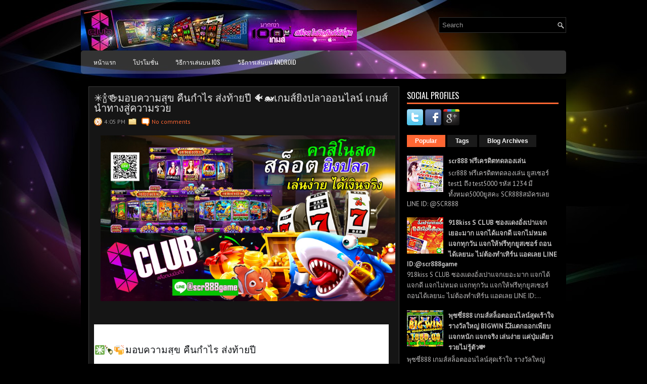

--- FILE ---
content_type: text/html; charset=UTF-8
request_url: https://slotscr888.blogspot.com/2019/12/blog-post_48.html
body_size: 48055
content:
<!DOCTYPE html>
<html dir='ltr' xmlns='http://www.w3.org/1999/xhtml' xmlns:b='http://www.google.com/2005/gml/b' xmlns:data='http://www.google.com/2005/gml/data' xmlns:expr='http://www.google.com/2005/gml/expr'>
<head>
<link href='https://www.blogger.com/static/v1/widgets/2944754296-widget_css_bundle.css' rel='stylesheet' type='text/css'/>
<link href="//fonts.googleapis.com/css?family=PT+Sans:400,700" rel="stylesheet" type="text/css">
<link href="//fonts.googleapis.com/css?family=Oswald" rel="stylesheet" type="text/css">
<meta content='text/html; charset=UTF-8' http-equiv='Content-Type'/>
<meta content='blogger' name='generator'/>
<link href='https://slotscr888.blogspot.com/favicon.ico' rel='icon' type='image/x-icon'/>
<link href='http://slotscr888.blogspot.com/2019/12/blog-post_48.html' rel='canonical'/>
<link rel="alternate" type="application/atom+xml" title="SCR888ออนไลน&#3660; | SCR888ประเทศไทย | SCR888สล&#3655;อต | SCR888ม&#3639;อถ&#3639;อ - Atom" href="https://slotscr888.blogspot.com/feeds/posts/default" />
<link rel="alternate" type="application/rss+xml" title="SCR888ออนไลน&#3660; | SCR888ประเทศไทย | SCR888สล&#3655;อต | SCR888ม&#3639;อถ&#3639;อ - RSS" href="https://slotscr888.blogspot.com/feeds/posts/default?alt=rss" />
<link rel="service.post" type="application/atom+xml" title="SCR888ออนไลน&#3660; | SCR888ประเทศไทย | SCR888สล&#3655;อต | SCR888ม&#3639;อถ&#3639;อ - Atom" href="https://www.blogger.com/feeds/8369801267142040361/posts/default" />

<link rel="alternate" type="application/atom+xml" title="SCR888ออนไลน&#3660; | SCR888ประเทศไทย | SCR888สล&#3655;อต | SCR888ม&#3639;อถ&#3639;อ - Atom" href="https://slotscr888.blogspot.com/feeds/3648778920825322365/comments/default" />
<!--Can't find substitution for tag [blog.ieCssRetrofitLinks]-->
<link href='https://blogger.googleusercontent.com/img/b/R29vZ2xl/AVvXsEhScdld98CIN0B2ih7IzIKR342gxNuBA5WrQl1jTKc-6-vs8sm9rTGdnkvzB5dmu6CiugDzPZYbiJqWL6npnFqY5QWvTQjDAOgaaktEvETW6eVgJwZWKhrgTtJ89otevVcsG-5Gesyj6Zg/s1600/161.jpg' rel='image_src'/>
<meta content='http://slotscr888.blogspot.com/2019/12/blog-post_48.html' property='og:url'/>
<meta content='✳🍾🍻มอบความสุข คืนกำไร ส่งท้ายปี 🐠🐋เกมส์ยิงปลาออนไลน์ เกมส์นําทางสู่ความรวย' property='og:title'/>
<meta content='      ✳ 🍾 🍻 มอบความสุข คืนกำไร ส่งท้ายปี     🐠 🐋 เกมส์ยิงปลาออนไลน์ เกมส์นําทางสู่ความรวย     🔥 เกมส์Hot เล่นง่าย ยิงมันส์ ยิงแม่น รับท...' property='og:description'/>
<meta content='https://blogger.googleusercontent.com/img/b/R29vZ2xl/AVvXsEhScdld98CIN0B2ih7IzIKR342gxNuBA5WrQl1jTKc-6-vs8sm9rTGdnkvzB5dmu6CiugDzPZYbiJqWL6npnFqY5QWvTQjDAOgaaktEvETW6eVgJwZWKhrgTtJ89otevVcsG-5Gesyj6Zg/w1200-h630-p-k-no-nu/161.jpg' property='og:image'/>
<!-- Start www.bloggertipandtrick.net: Changing the Blogger Title Tag -->
<title>&#10035;🍾🍻มอบความส&#3640;ข ค&#3639;นกำไร ส&#3656;งท&#3657;ายป&#3637; 🐠🐋เกมส&#3660;ย&#3636;งปลาออนไลน&#3660; เกมส&#3660;น&#3661;าทางส&#3641;&#3656;ความรวย ~ SCR888ออนไลน&#3660; | SCR888ประเทศไทย | SCR888สล&#3655;อต | SCR888ม&#3639;อถ&#3639;อ</title>
<!-- End www.bloggertipandtrick.net: Changing the Blogger Title Tag -->
<link href='YOUR-FAVICON-URL' rel='shortcut icon' type='image/vnd.microsoft.icon'/>
<style id='page-skin-1' type='text/css'><!--
/*
-----------------------------------------------
Blogger Template Style
Name:   StyleMix
Author: Lasantha Bandara
URL 1:  http://www.premiumbloggertemplates.com/
URL 2:  http://www.bloggertipandtrick.net/
Theme URL: http://www.premiumbloggertemplates.com/stylemix-blogger-template/
Date:   November 2013
License:  This free Blogger template is licensed under the Creative Commons Attribution 3.0 License, which permits both personal and commercial use.
However, to satisfy the 'attribution' clause of the license, you are required to keep the footer links intact which provides due credit to its authors. For more specific details about the license, you may visit the URL below:
http://creativecommons.org/licenses/by/3.0/
----------------------------------------------- */
body#layout ul{list-style-type:none;list-style:none}
body#layout ul li{list-style-type:none;list-style:none}
body#layout #myGallery{display:none}
body#layout .featuredposts{display:none}
body#layout .fp-slider{display:none}
body#layout #navcontainer{display:none}
body#layout .menu-secondary-wrap{display:none}
body#layout .menu-secondary-container{display:none}
body#layout #skiplinks{display:none}
body#layout .feedtwitter{display:none}
body#layout #header-wrapper {margin-bottom:10px;min-height:120px;}
body#layout .social-profiles-widget h3 {display:none;}
/* Variable definitions
====================
<Variable name="bgcolor" description="Page Background Color"
type="color" default="#fff">
<Variable name="textcolor" description="Text Color"
type="color" default="#333">
<Variable name="linkcolor" description="Link Color"
type="color" default="#58a">
<Variable name="pagetitlecolor" description="Blog Title Color"
type="color" default="#666">
<Variable name="descriptioncolor" description="Blog Description Color"
type="color" default="#999">
<Variable name="titlecolor" description="Post Title Color"
type="color" default="#c60">
<Variable name="bordercolor" description="Border Color"
type="color" default="#ccc">
<Variable name="sidebarcolor" description="Sidebar Title Color"
type="color" default="#999">
<Variable name="sidebartextcolor" description="Sidebar Text Color"
type="color" default="#666">
<Variable name="visitedlinkcolor" description="Visited Link Color"
type="color" default="#999">
<Variable name="bodyfont" description="Text Font"
type="font" default="normal normal 100% Georgia, Serif">
<Variable name="headerfont" description="Sidebar Title Font"
type="font"
default="normal normal 78% 'Trebuchet MS',Trebuchet,Arial,Verdana,Sans-serif">
<Variable name="pagetitlefont" description="Blog Title Font"
type="font"
default="normal normal 200% Georgia, Serif">
<Variable name="descriptionfont" description="Blog Description Font"
type="font"
default="normal normal 78% 'Trebuchet MS', Trebuchet, Arial, Verdana, Sans-serif">
<Variable name="postfooterfont" description="Post Footer Font"
type="font"
default="normal normal 78% 'Trebuchet MS', Trebuchet, Arial, Verdana, Sans-serif">
<Variable name="startSide" description="Side where text starts in blog language"
type="automatic" default="left">
<Variable name="endSide" description="Side where text ends in blog language"
type="automatic" default="right">
*/
/* Use this with templates/template-twocol.html */
body{background: #000000 url('https://blogger.googleusercontent.com/img/b/R29vZ2xl/AVvXsEhdEO8G3qBAnBNycSh6SBpm97drqdu_zWYsUrIP1_eAxxq-IabyrssuzCGimmSiWozc4kHPm9k7S8EHDaf9XDReYK0La-kY6gfjNg9-YFxSbAfGT0-ikHslKd5w_cJZvee_05299YR2i6Ev/s0/background.jpg') center top no-repeat fixed;color:#B0B0B0;font-family: Arial, Helvetica, Sans-serif;font-size: 13px;margin:0px;padding:0px;}
a:link,a:visited{color:#FF6633;text-decoration:none;outline:none;}
a:hover{color:#FC8259;text-decoration:none;outline:none;}
a img{border-width:0}
#body-wrapper{margin:0px;padding:0px;}
.section, .widget {margin:0;padding:0;}
/* Header-----------------------------------------------*/
#header-wrapper{width:960px;margin:0px auto 0px;height:60px;padding:20px 0px 20px 0px;overflow:hidden;}
#header-inner{background-position:center;margin-left:auto;margin-right:auto}
#header{margin:0;border:0 solid #cccccc;color:#FFFFFF;float:left;width:60%;overflow:hidden;}
#header h1{color:#FFFFFF;text-shadow:0px 1px 0px #000;margin:0 5px 0;padding:0px 0px 0px 0px;font-family:&#39;Oswald&#39;,Arial,Helvetica,Sans-serif;font-weight:bold;font-size:24px;line-height:24px;}
#header .description{padding-left:7px;color:#FFFFFF;text-shadow:0px 1px 0px #000;line-height:14px;font-size:14px;padding-top:0px;margin-top:10px;font-family:PT Sans,Arial,Helvetica,Sans-serif;}
#header h1 a,#header h1 a:visited{color:#FFFFFF;text-decoration:none}
#header h2{padding-left:5px;color:#FFFFFF;font:14px Arial,Helvetica,Sans-serif}
#header2{float:right;width:38%;margin-right:0px;padding-right:0px;overflow:hidden;}
#header2 .widget{padding:0px 0px 0px 0px;float:right}
.social-profiles-widget img{margin:0 4px 0 0}
.social-profiles-widget img:hover{opacity:0.8}
#top-social-profiles{padding-top:10px;padding-right:15px;height:32px;text-align:right}
#top-social-profiles img{margin:0 0 0 6px !important}
#top-social-profiles img:hover{opacity:0.8}
#top-social-profiles .widget-container{background:none;padding:0;border:0;}
/* Outer-Wrapper----------------------------------------------- */
#outer-wrapper{width:960px;margin:0px auto 0px;padding:0px 0px 0px 0px;text-align:left;}
#content-wrapper{padding:15px;background:#000000;}
#main-wrapper{width:615px;float:left;margin:0px;padding:0px 0px 0px 0px;word-wrap:break-word;overflow:hidden;}
#rsidebar-wrapper{width:300px;float:right;margin:0px;padding:0px 0px 0px 0px;word-wrap:break-word;overflow:hidden;}
/* Headings----------------------------------------------- */
h2{}
/* Posts-----------------------------------------------*/
h2.date-header{margin:1.5em 0 .5em;display:none;}
.wrapfullpost{}
.post{margin-bottom:15px;border:1px solid #3E3E3E;background:#151515;padding:10px;}
.post-title{color:#E5E5E5;margin:0 0 10px 0;padding:0;font-family:'Oswald',sans-serif;font-size:20px;line-height:20px;font-weight:normal;}
.post-title a,.post-title a:visited,.post-title strong{display:block;text-decoration:none;color:#E5E5E5;text-decoration:none;}
.post-title strong,.post-title a:hover{color:#FF6633;text-decoration:none;}
.post-body{margin:0px;padding:0px 10px 0px 0px;font-family:Arial, Helvetica, Sans-serif;line-height: 20px;}
.post-footer{margin:5px 0;}
.comment-link{margin-left:.6em}
.post-body img{padding:3px;}
.pbtthumbimg {float:left;margin:0px 10px 5px 0px;padding:6px;border:1px solid #111;background:#222;width:200px;height:150px;}
.postmeta-primary{color:#999;font-size:12px;line-height:18px;padding:0 0 5px;}
.postmeta-secondary{color:#999;font-size:12px;line-height:18px;padding:0 0 10px;}
.postmeta-primary span,.postmeta-secondary span{background-position:left center;background-repeat:no-repeat;padding:3px 0 3px 20px;}
.meta_date{background-image:url(https://blogger.googleusercontent.com/img/b/R29vZ2xl/AVvXsEg3-jGsdeiyRwsK337movVm0kQeWE6k14amT2YuDXLYs1MLXivgVzvD4cT3_vlhVy-n7Qhg6V26kcnD74Os5gjmuixlew4POFKwSoj5kOuiauY07zBdbO_iW0ssh8xnG-yjt9pg94Eb10fM/s0/date.png);}
.meta_author{background-image:url(https://blogger.googleusercontent.com/img/b/R29vZ2xl/AVvXsEi9oi4FtKVZnPT5a23PQycG4IONa47VrwieT92IDR5tJPKDEdYtbitOPlrqi3mt5ZkhDLeSxLeL53Ad4r475Rh853zDlp1uD80Lnfu8wv1qaKVu1HLo9LozoqVUu0o9YhDJA6UXWqeuLdS-/s0/author.png);}
.meta_comments{background-image:url(https://blogger.googleusercontent.com/img/b/R29vZ2xl/AVvXsEiCczkO7MrcEaHHKwFghvqeIQRT9ZjTjhyyzxYdiOzaik6TgePFtvRbTaDz4Q3ESf0mIFHSEELGH9DZ2Tjrc_C-B6Figi1haxjn33U5qNHZusP5vlWyb8qYpbalYG3t3IPF2CwzDveWLNAU/s0/comments.png);}
.meta_edit{background-image:url(images/edit.png);}
.meta_categories{background-image:url(https://blogger.googleusercontent.com/img/b/R29vZ2xl/AVvXsEh2Ocv-oe2lst7QFgAle2PXhQzBNXo-Ymnl6wbgAbjSYZ63vK9BlIlIuCLEicNzJ5XsS9JWSuMo7FjUrqstDI66MtNazfrFnEPY7JcOpqWuaMdqKLYQIF645sejpfVdyK4SA6vz1a8-w24M/s0/category.png);}
.meta_tags{background-image:url(https://blogger.googleusercontent.com/img/b/R29vZ2xl/AVvXsEhJCsTn2IviatYnAX5PA21q1AqHzN_PniZeC0faZovj89CZkOBgw5xPZy9ftoTqeXpNeHQ6HoEK-MjN8y_0Cf4GrQ5F55Sw0YogxQI1KBbigdwOZpC-YAU0OXUPLK0Veoj0Lnv7Nrx4Hsrm/s0/tags.png);}
.readmore{margin-bottom:5px;float:right;}
.readmore a{color:#FFF;background:#F63;font-size:12px;line-height:12px;display:inline-block;text-decoration:none;text-transform:uppercase;padding:8px 14px;}
.readmore a:hover{color:#FFF;background:#2D2D2D;text-decoration:none;}
/* Sidebar Content----------------------------------------------- */
.sidebar{margin:0 0 10px 0;font-size:13px;color:#BFBEBE;}
.sidebar a{text-decoration:none;color:#BFBEBE;}
.sidebar a:hover{text-decoration:none;color:#FF6633;}
.sidebar h2, h3.widgettitle{border-bottom:3px solid #F63;color:#FFF;font-size:16px;line-height:16px;font-family:Oswald, sans-serif;font-weight:normal;text-decoration:none;text-transform:uppercase;margin:0 0 10px;padding:10px 10px 6px 0;}
.sidebar ul{list-style-type:none;list-style:none;margin:0px;padding:0px;}
.sidebar ul li{background:url(https://blogger.googleusercontent.com/img/b/R29vZ2xl/AVvXsEiypkDvkkfpjZhlZEb_TxZusFcODdoLAtfygDbOXI9_GZRYp35syhIBmKLTag5-IQK_KQut6mEavKgGo0hAfS-AWIGyCW3yxXBbxirMiQ70BZguE_hbmPjerYCLIGc8AISEpAJvYAOpsMSr/s0/widget-list.png) left 3px no-repeat;margin:0 0 8px;padding:0 0 9px 12px;}
.sidebar .widget{margin:0 0 15px 0;padding:0;color:#BFBEBE;font-size:13px;}
.main .widget{margin:0 0 5px;padding:0 0 2px}
.main .Blog{border-bottom-width:0}
.widget-container{list-style-type:none;list-style:none;margin:0 0 15px 0;padding:0;color:#BFBEBE;font-size:13px}
/* FOOTER ----------------------------------------------- */
#footer-container{}
#footer{margin-bottom:15px;background:#121212;height:30px;overflow:hidden;padding:10px 0;}
#copyrights{color:#FFF;background:#121212;float:left;padding-left:15px;width:440px;height:30px;overflow:hidden;}
#copyrights a{color:#FFF;}
#copyrights a:hover{color:#FFF;text-decoration:none;}
#credits{color:#A8A8A8;font-size:11px;float:right;padding-right:15px;text-align:right;width:440px;height:30px;overflow:hidden;}
#credits a{color:#A8A8A8;text-decoration:none;}
#credits a:hover{text-decoration:none;color:#A8A8A8;}
#footer-widgets-container{}
#footer-widgets{background:#000;border-top:2px solid #373737;padding:20px 0 0;}
.footer-widget-box{width:225px;float:left;margin-left:12px;}
.footer-widget-box-last{}
#footer-widgets .widget-container{color:#BFBEBE;}
#footer-widgets .widget-container a{text-decoration:none;color:#BFBEBE;}
#footer-widgets .widget-container a:hover{text-decoration:none;color:#FF6633;}
#footer-widgets h2{border-bottom:3px solid #F63;color:#FFF;font-size:16px;line-height:16px;font-family:Oswald, sans-serif;font-weight:normal;text-decoration:none;text-transform:uppercase;margin:0 0 10px;padding:10px 10px 6px 0;}
#footer-widgets .widget ul{list-style-type:none;list-style:none;margin:0px;padding:0px;}
#footer-widgets .widget ul li{background:url(https://blogger.googleusercontent.com/img/b/R29vZ2xl/AVvXsEiypkDvkkfpjZhlZEb_TxZusFcODdoLAtfygDbOXI9_GZRYp35syhIBmKLTag5-IQK_KQut6mEavKgGo0hAfS-AWIGyCW3yxXBbxirMiQ70BZguE_hbmPjerYCLIGc8AISEpAJvYAOpsMSr/s0/widget-list.png) left 3px no-repeat;margin:0 0 8px;padding:0 0 9px 12px;}
.footersec {}
.footersec .widget{margin-bottom:20px;}
.footersec ul{}
.footersec ul li{}
/* Search ----------------------------------------------- */
#search{border:1px solid #323232;background:#000 url(https://blogger.googleusercontent.com/img/b/R29vZ2xl/AVvXsEi4bAzWk6fhF_K3FSaldj71ZmJm8R1wrzyNEZ0ync9InEgfOa1Rl99XvBaXu1r2q7Gl-mb3iu-4d5mpG4utlEPX4Gf5bYEsxmKm7Fs7aEtp-OrpCTYFm0IsUgg6ira-xRBSWWsffXnLIlFl/s0/search.png) 99% 50% no-repeat;text-align:left;padding:6px 24px 6px 6px;}
#search #s{background:none;color:#979797;border:0;width:100%;outline:none;margin:0;padding:0;}
#content-search{width:300px;padding:15px 0;}
#topsearch{float:right;margin-top:14px;}
#topsearch #s{width:220px;}
/* Comments----------------------------------------------- */
#comments{margin-bottom:15px;border:1px solid #3E3E3E;background:#151515;padding:10px;}
#comments h4{font-size:16px;font-weight:bold;margin:1em 0;color:#fff;}
.deleted-comment{font-style:italic;color:gray}
#blog-pager-newer-link{float:left}
#blog-pager-older-link{float:right}
#blog-pager{text-align:center}
.feed-links{clear:both;line-height:2.5em}
/* Profile ----------------------------------------------- */
.profile-img{float:left;margin-top:0;margin-right:5px;margin-bottom:5px;margin-left:0;padding:4px;border:1px solid #cccccc}
.profile-data{margin:0;text-transform:uppercase;letter-spacing:.1em;font:normal normal 78% 'Trebuchet MS', Trebuchet, Arial, Verdana, Sans-serif;color:#999999;font-weight:bold;line-height:1.6em}
.profile-datablock{margin:.5em 0 .5em}
.profile-textblock{margin:0.5em 0;line-height:1.6em}
.avatar-image-container{background:url(https://blogger.googleusercontent.com/img/b/R29vZ2xl/AVvXsEglyo4OVBKY6CQvzlzahYNL9A638th2GfE5uIDCvEQf08qtm4j1xKo5QR5YOp6ytwSVi3qKfqOjAW22E8Xsq67u_jwvDUgvbyC0TC2CqZFCLkpInmY-GlxFw8S463fpewjVjoNEasxJWOWS/s0/comment-avatar.jpg);width:32px;height:32px;float:right;margin:5px 10px 5px 5px;border:1px solid #ddd;}
.avatar-image-container img{width:32px;height:32px;}
.profile-link{font:normal normal 78% 'Trebuchet MS', Trebuchet, Arial, Verdana, Sans-serif;text-transform:uppercase;letter-spacing:.1em}
#navbar-iframe{height:0;visibility:hidden;display:none;}

--></style>
<script src='https://ajax.googleapis.com/ajax/libs/jquery/1.10.2/jquery.min.js' type='text/javascript'></script>
<script type='text/javascript'>
//<![CDATA[

/*! jQuery Migrate v1.2.1 | (c) 2005, 2013 jQuery Foundation, Inc. and other contributors | jquery.org/license */
jQuery.migrateMute===void 0&&(jQuery.migrateMute=!0),function(e,t,n){function r(n){var r=t.console;i[n]||(i[n]=!0,e.migrateWarnings.push(n),r&&r.warn&&!e.migrateMute&&(r.warn("JQMIGRATE: "+n),e.migrateTrace&&r.trace&&r.trace()))}function a(t,a,i,o){if(Object.defineProperty)try{return Object.defineProperty(t,a,{configurable:!0,enumerable:!0,get:function(){return r(o),i},set:function(e){r(o),i=e}}),n}catch(s){}e._definePropertyBroken=!0,t[a]=i}var i={};e.migrateWarnings=[],!e.migrateMute&&t.console&&t.console.log&&t.console.log("JQMIGRATE: Logging is active"),e.migrateTrace===n&&(e.migrateTrace=!0),e.migrateReset=function(){i={},e.migrateWarnings.length=0},"BackCompat"===document.compatMode&&r("jQuery is not compatible with Quirks Mode");var o=e("<input/>",{size:1}).attr("size")&&e.attrFn,s=e.attr,u=e.attrHooks.value&&e.attrHooks.value.get||function(){return null},c=e.attrHooks.value&&e.attrHooks.value.set||function(){return n},l=/^(?:input|button)$/i,d=/^[238]$/,p=/^(?:autofocus|autoplay|async|checked|controls|defer|disabled|hidden|loop|multiple|open|readonly|required|scoped|selected)$/i,f=/^(?:checked|selected)$/i;a(e,"attrFn",o||{},"jQuery.attrFn is deprecated"),e.attr=function(t,a,i,u){var c=a.toLowerCase(),g=t&&t.nodeType;return u&&(4>s.length&&r("jQuery.fn.attr( props, pass ) is deprecated"),t&&!d.test(g)&&(o?a in o:e.isFunction(e.fn[a])))?e(t)[a](i):("type"===a&&i!==n&&l.test(t.nodeName)&&t.parentNode&&r("Can't change the 'type' of an input or button in IE 6/7/8"),!e.attrHooks[c]&&p.test(c)&&(e.attrHooks[c]={get:function(t,r){var a,i=e.prop(t,r);return i===!0||"boolean"!=typeof i&&(a=t.getAttributeNode(r))&&a.nodeValue!==!1?r.toLowerCase():n},set:function(t,n,r){var a;return n===!1?e.removeAttr(t,r):(a=e.propFix[r]||r,a in t&&(t[a]=!0),t.setAttribute(r,r.toLowerCase())),r}},f.test(c)&&r("jQuery.fn.attr('"+c+"') may use property instead of attribute")),s.call(e,t,a,i))},e.attrHooks.value={get:function(e,t){var n=(e.nodeName||"").toLowerCase();return"button"===n?u.apply(this,arguments):("input"!==n&&"option"!==n&&r("jQuery.fn.attr('value') no longer gets properties"),t in e?e.value:null)},set:function(e,t){var a=(e.nodeName||"").toLowerCase();return"button"===a?c.apply(this,arguments):("input"!==a&&"option"!==a&&r("jQuery.fn.attr('value', val) no longer sets properties"),e.value=t,n)}};var g,h,v=e.fn.init,m=e.parseJSON,y=/^([^<]*)(<[\w\W]+>)([^>]*)$/;e.fn.init=function(t,n,a){var i;return t&&"string"==typeof t&&!e.isPlainObject(n)&&(i=y.exec(e.trim(t)))&&i[0]&&("<"!==t.charAt(0)&&r("$(html) HTML strings must start with '<' character"),i[3]&&r("$(html) HTML text after last tag is ignored"),"#"===i[0].charAt(0)&&(r("HTML string cannot start with a '#' character"),e.error("JQMIGRATE: Invalid selector string (XSS)")),n&&n.context&&(n=n.context),e.parseHTML)?v.call(this,e.parseHTML(i[2],n,!0),n,a):v.apply(this,arguments)},e.fn.init.prototype=e.fn,e.parseJSON=function(e){return e||null===e?m.apply(this,arguments):(r("jQuery.parseJSON requires a valid JSON string"),null)},e.uaMatch=function(e){e=e.toLowerCase();var t=/(chrome)[ \/]([\w.]+)/.exec(e)||/(webkit)[ \/]([\w.]+)/.exec(e)||/(opera)(?:.*version|)[ \/]([\w.]+)/.exec(e)||/(msie) ([\w.]+)/.exec(e)||0>e.indexOf("compatible")&&/(mozilla)(?:.*? rv:([\w.]+)|)/.exec(e)||[];return{browser:t[1]||"",version:t[2]||"0"}},e.browser||(g=e.uaMatch(navigator.userAgent),h={},g.browser&&(h[g.browser]=!0,h.version=g.version),h.chrome?h.webkit=!0:h.webkit&&(h.safari=!0),e.browser=h),a(e,"browser",e.browser,"jQuery.browser is deprecated"),e.sub=function(){function t(e,n){return new t.fn.init(e,n)}e.extend(!0,t,this),t.superclass=this,t.fn=t.prototype=this(),t.fn.constructor=t,t.sub=this.sub,t.fn.init=function(r,a){return a&&a instanceof e&&!(a instanceof t)&&(a=t(a)),e.fn.init.call(this,r,a,n)},t.fn.init.prototype=t.fn;var n=t(document);return r("jQuery.sub() is deprecated"),t},e.ajaxSetup({converters:{"text json":e.parseJSON}});var b=e.fn.data;e.fn.data=function(t){var a,i,o=this[0];return!o||"events"!==t||1!==arguments.length||(a=e.data(o,t),i=e._data(o,t),a!==n&&a!==i||i===n)?b.apply(this,arguments):(r("Use of jQuery.fn.data('events') is deprecated"),i)};var j=/\/(java|ecma)script/i,w=e.fn.andSelf||e.fn.addBack;e.fn.andSelf=function(){return r("jQuery.fn.andSelf() replaced by jQuery.fn.addBack()"),w.apply(this,arguments)},e.clean||(e.clean=function(t,a,i,o){a=a||document,a=!a.nodeType&&a[0]||a,a=a.ownerDocument||a,r("jQuery.clean() is deprecated");var s,u,c,l,d=[];if(e.merge(d,e.buildFragment(t,a).childNodes),i)for(c=function(e){return!e.type||j.test(e.type)?o?o.push(e.parentNode?e.parentNode.removeChild(e):e):i.appendChild(e):n},s=0;null!=(u=d[s]);s++)e.nodeName(u,"script")&&c(u)||(i.appendChild(u),u.getElementsByTagName!==n&&(l=e.grep(e.merge([],u.getElementsByTagName("script")),c),d.splice.apply(d,[s+1,0].concat(l)),s+=l.length));return d});var Q=e.event.add,x=e.event.remove,k=e.event.trigger,N=e.fn.toggle,T=e.fn.live,M=e.fn.die,S="ajaxStart|ajaxStop|ajaxSend|ajaxComplete|ajaxError|ajaxSuccess",C=RegExp("\\b(?:"+S+")\\b"),H=/(?:^|\s)hover(\.\S+|)\b/,A=function(t){return"string"!=typeof t||e.event.special.hover?t:(H.test(t)&&r("'hover' pseudo-event is deprecated, use 'mouseenter mouseleave'"),t&&t.replace(H,"mouseenter$1 mouseleave$1"))};e.event.props&&"attrChange"!==e.event.props[0]&&e.event.props.unshift("attrChange","attrName","relatedNode","srcElement"),e.event.dispatch&&a(e.event,"handle",e.event.dispatch,"jQuery.event.handle is undocumented and deprecated"),e.event.add=function(e,t,n,a,i){e!==document&&C.test(t)&&r("AJAX events should be attached to document: "+t),Q.call(this,e,A(t||""),n,a,i)},e.event.remove=function(e,t,n,r,a){x.call(this,e,A(t)||"",n,r,a)},e.fn.error=function(){var e=Array.prototype.slice.call(arguments,0);return r("jQuery.fn.error() is deprecated"),e.splice(0,0,"error"),arguments.length?this.bind.apply(this,e):(this.triggerHandler.apply(this,e),this)},e.fn.toggle=function(t,n){if(!e.isFunction(t)||!e.isFunction(n))return N.apply(this,arguments);r("jQuery.fn.toggle(handler, handler...) is deprecated");var a=arguments,i=t.guid||e.guid++,o=0,s=function(n){var r=(e._data(this,"lastToggle"+t.guid)||0)%o;return e._data(this,"lastToggle"+t.guid,r+1),n.preventDefault(),a[r].apply(this,arguments)||!1};for(s.guid=i;a.length>o;)a[o++].guid=i;return this.click(s)},e.fn.live=function(t,n,a){return r("jQuery.fn.live() is deprecated"),T?T.apply(this,arguments):(e(this.context).on(t,this.selector,n,a),this)},e.fn.die=function(t,n){return r("jQuery.fn.die() is deprecated"),M?M.apply(this,arguments):(e(this.context).off(t,this.selector||"**",n),this)},e.event.trigger=function(e,t,n,a){return n||C.test(e)||r("Global events are undocumented and deprecated"),k.call(this,e,t,n||document,a)},e.each(S.split("|"),function(t,n){e.event.special[n]={setup:function(){var t=this;return t!==document&&(e.event.add(document,n+"."+e.guid,function(){e.event.trigger(n,null,t,!0)}),e._data(this,n,e.guid++)),!1},teardown:function(){return this!==document&&e.event.remove(document,n+"."+e._data(this,n)),!1}}})}(jQuery,window);

//]]>
</script>
<script type='text/javascript'>
//<![CDATA[

/**
 * jQuery Mobile Menu 
 * Turn unordered list menu into dropdown select menu
 * version 1.0(31-OCT-2011)
 * 
 * Built on top of the jQuery library
 *   http://jquery.com
 * 
 * Documentation
 * 	 http://github.com/mambows/mobilemenu
 */
(function($){
$.fn.mobileMenu = function(options) {
	
	var defaults = {
			defaultText: 'Navigate to...',
			className: 'select-menu',
			containerClass: 'select-menu-container',
			subMenuClass: 'sub-menu',
			subMenuDash: '&ndash;'
		},
		settings = $.extend( defaults, options ),
		el = $(this);
	
	this.each(function(){
		// ad class to submenu list
		el.find('ul').addClass(settings.subMenuClass);

        // Create base menu
		$('<div />',{
			'class' : settings.containerClass
		}).insertAfter( el );
        
		// Create base menu
		$('<select />',{
			'class' : settings.className
		}).appendTo( '.' + settings.containerClass );

		// Create default option
		$('<option />', {
			"value"		: '#',
			"text"		: settings.defaultText
		}).appendTo( '.' + settings.className );

		// Create select option from menu
		el.find('a').each(function(){
			var $this 	= $(this),
					optText	= '&nbsp;' + $this.text(),
					optSub	= $this.parents( '.' + settings.subMenuClass ),
					len			= optSub.length,
					dash;
			
			// if menu has sub menu
			if( $this.parents('ul').hasClass( settings.subMenuClass ) ) {
				dash = Array( len+1 ).join( settings.subMenuDash );
				optText = dash + optText;
			}

			// Now build menu and append it
			$('<option />', {
				"value"	: this.href,
				"html"	: optText,
				"selected" : (this.href == window.location.href)
			}).appendTo( '.' + settings.className );

		}); // End el.find('a').each

		// Change event on select element
		$('.' + settings.className).change(function(){
			var locations = $(this).val();
			if( locations !== '#' ) {
				window.location.href = $(this).val();
			};
		});

	}); // End this.each

	return this;

};
})(jQuery);

//]]>
</script>
<script type='text/javascript'>
//<![CDATA[

(function($){
	/* hoverIntent by Brian Cherne */
	$.fn.hoverIntent = function(f,g) {
		// default configuration options
		var cfg = {
			sensitivity: 7,
			interval: 100,
			timeout: 0
		};
		// override configuration options with user supplied object
		cfg = $.extend(cfg, g ? { over: f, out: g } : f );

		// instantiate variables
		// cX, cY = current X and Y position of mouse, updated by mousemove event
		// pX, pY = previous X and Y position of mouse, set by mouseover and polling interval
		var cX, cY, pX, pY;

		// A private function for getting mouse position
		var track = function(ev) {
			cX = ev.pageX;
			cY = ev.pageY;
		};

		// A private function for comparing current and previous mouse position
		var compare = function(ev,ob) {
			ob.hoverIntent_t = clearTimeout(ob.hoverIntent_t);
			// compare mouse positions to see if they've crossed the threshold
			if ( ( Math.abs(pX-cX) + Math.abs(pY-cY) ) < cfg.sensitivity ) {
				$(ob).unbind("mousemove",track);
				// set hoverIntent state to true (so mouseOut can be called)
				ob.hoverIntent_s = 1;
				return cfg.over.apply(ob,[ev]);
			} else {
				// set previous coordinates for next time
				pX = cX; pY = cY;
				// use self-calling timeout, guarantees intervals are spaced out properly (avoids JavaScript timer bugs)
				ob.hoverIntent_t = setTimeout( function(){compare(ev, ob);} , cfg.interval );
			}
		};

		// A private function for delaying the mouseOut function
		var delay = function(ev,ob) {
			ob.hoverIntent_t = clearTimeout(ob.hoverIntent_t);
			ob.hoverIntent_s = 0;
			return cfg.out.apply(ob,[ev]);
		};

		// A private function for handling mouse 'hovering'
		var handleHover = function(e) {
			// next three lines copied from jQuery.hover, ignore children onMouseOver/onMouseOut
			var p = (e.type == "mouseover" ? e.fromElement : e.toElement) || e.relatedTarget;
			while ( p && p != this ) { try { p = p.parentNode; } catch(e) { p = this; } }
			if ( p == this ) { return false; }

			// copy objects to be passed into t (required for event object to be passed in IE)
			var ev = jQuery.extend({},e);
			var ob = this;

			// cancel hoverIntent timer if it exists
			if (ob.hoverIntent_t) { ob.hoverIntent_t = clearTimeout(ob.hoverIntent_t); }

			// else e.type == "onmouseover"
			if (e.type == "mouseover") {
				// set "previous" X and Y position based on initial entry point
				pX = ev.pageX; pY = ev.pageY;
				// update "current" X and Y position based on mousemove
				$(ob).bind("mousemove",track);
				// start polling interval (self-calling timeout) to compare mouse coordinates over time
				if (ob.hoverIntent_s != 1) { ob.hoverIntent_t = setTimeout( function(){compare(ev,ob);} , cfg.interval );}

			// else e.type == "onmouseout"
			} else {
				// unbind expensive mousemove event
				$(ob).unbind("mousemove",track);
				// if hoverIntent state is true, then call the mouseOut function after the specified delay
				if (ob.hoverIntent_s == 1) { ob.hoverIntent_t = setTimeout( function(){delay(ev,ob);} , cfg.timeout );}
			}
		};

		// bind the function to the two event listeners
		return this.mouseover(handleHover).mouseout(handleHover);
	};
	
})(jQuery);

//]]>
</script>
<script type='text/javascript'>
//<![CDATA[

/*
 * Superfish v1.4.8 - jQuery menu widget
 * Copyright (c) 2008 Joel Birch
 *
 * Dual licensed under the MIT and GPL licenses:
 * 	http://www.opensource.org/licenses/mit-license.php
 * 	http://www.gnu.org/licenses/gpl.html
 *
 * CHANGELOG: http://users.tpg.com.au/j_birch/plugins/superfish/changelog.txt
 */

;(function($){
	$.fn.superfish = function(op){

		var sf = $.fn.superfish,
			c = sf.c,
			$arrow = $(['<span class="',c.arrowClass,'"> &#187;</span>'].join('')),
			over = function(){
				var $$ = $(this), menu = getMenu($$);
				clearTimeout(menu.sfTimer);
				$$.showSuperfishUl().siblings().hideSuperfishUl();
			},
			out = function(){
				var $$ = $(this), menu = getMenu($$), o = sf.op;
				clearTimeout(menu.sfTimer);
				menu.sfTimer=setTimeout(function(){
					o.retainPath=($.inArray($$[0],o.$path)>-1);
					$$.hideSuperfishUl();
					if (o.$path.length && $$.parents(['li.',o.hoverClass].join('')).length<1){over.call(o.$path);}
				},o.delay);	
			},
			getMenu = function($menu){
				var menu = $menu.parents(['ul.',c.menuClass,':first'].join(''))[0];
				sf.op = sf.o[menu.serial];
				return menu;
			},
			addArrow = function($a){ $a.addClass(c.anchorClass).append($arrow.clone()); };
			
		return this.each(function() {
			var s = this.serial = sf.o.length;
			var o = $.extend({},sf.defaults,op);
			o.$path = $('li.'+o.pathClass,this).slice(0,o.pathLevels).each(function(){
				$(this).addClass([o.hoverClass,c.bcClass].join(' '))
					.filter('li:has(ul)').removeClass(o.pathClass);
			});
			sf.o[s] = sf.op = o;
			
			$('li:has(ul)',this)[($.fn.hoverIntent && !o.disableHI) ? 'hoverIntent' : 'hover'](over,out).each(function() {
				if (o.autoArrows) addArrow( $('>a:first-child',this) );
			})
			.not('.'+c.bcClass)
				.hideSuperfishUl();
			
			var $a = $('a',this);
			$a.each(function(i){
				var $li = $a.eq(i).parents('li');
				$a.eq(i).focus(function(){over.call($li);}).blur(function(){out.call($li);});
			});
			o.onInit.call(this);
			
		}).each(function() {
			var menuClasses = [c.menuClass];
			if (sf.op.dropShadows  && !($.browser.msie && $.browser.version < 7)) menuClasses.push(c.shadowClass);
			$(this).addClass(menuClasses.join(' '));
		});
	};

	var sf = $.fn.superfish;
	sf.o = [];
	sf.op = {};
	sf.IE7fix = function(){
		var o = sf.op;
		if ($.browser.msie && $.browser.version > 6 && o.dropShadows && o.animation.opacity!=undefined)
			this.toggleClass(sf.c.shadowClass+'-off');
		};
	sf.c = {
		bcClass     : 'sf-breadcrumb',
		menuClass   : 'sf-js-enabled',
		anchorClass : 'sf-with-ul',
		arrowClass  : 'sf-sub-indicator',
		shadowClass : 'sf-shadow'
	};
	sf.defaults = {
		hoverClass	: 'sfHover',
		pathClass	: 'overideThisToUse',
		pathLevels	: 1,
		delay		: 800,
		animation	: {opacity:'show'},
		speed		: 'normal',
		autoArrows	: true,
		dropShadows : true,
		disableHI	: false,		// true disables hoverIntent detection
		onInit		: function(){}, // callback functions
		onBeforeShow: function(){},
		onShow		: function(){},
		onHide		: function(){}
	};
	$.fn.extend({
		hideSuperfishUl : function(){
			var o = sf.op,
				not = (o.retainPath===true) ? o.$path : '';
			o.retainPath = false;
			var $ul = $(['li.',o.hoverClass].join(''),this).add(this).not(not).removeClass(o.hoverClass)
					.find('>ul').hide().css('visibility','hidden');
			o.onHide.call($ul);
			return this;
		},
		showSuperfishUl : function(){
			var o = sf.op,
				sh = sf.c.shadowClass+'-off',
				$ul = this.addClass(o.hoverClass)
					.find('>ul:hidden').css('visibility','visible');
			sf.IE7fix.call($ul);
			o.onBeforeShow.call($ul);
			$ul.animate(o.animation,o.speed,function(){ sf.IE7fix.call($ul); o.onShow.call($ul); });
			return this;
		}
	});

})(jQuery);



//]]>
</script>
<script type='text/javascript'>
//<![CDATA[

/*
 * jQuery Cycle Plugin (with Transition Definitions)
 * Examples and documentation at: http://jquery.malsup.com/cycle/
 * Copyright (c) 2007-2010 M. Alsup
 * Version: 2.88 (08-JUN-2010)
 * Dual licensed under the MIT and GPL licenses.
 * http://jquery.malsup.com/license.html
 * Requires: jQuery v1.2.6 or later
 */
(function($){var ver="2.88";if($.support==undefined){$.support={opacity:!($.browser.msie)};}function debug(s){if($.fn.cycle.debug){log(s);}}function log(){if(window.console&&window.console.log){window.console.log("[cycle] "+Array.prototype.join.call(arguments," "));}}$.fn.cycle=function(options,arg2){var o={s:this.selector,c:this.context};if(this.length===0&&options!="stop"){if(!$.isReady&&o.s){log("DOM not ready, queuing slideshow");$(function(){$(o.s,o.c).cycle(options,arg2);});return this;}log("terminating; zero elements found by selector"+($.isReady?"":" (DOM not ready)"));return this;}return this.each(function(){var opts=handleArguments(this,options,arg2);if(opts===false){return;}opts.updateActivePagerLink=opts.updateActivePagerLink||$.fn.cycle.updateActivePagerLink;if(this.cycleTimeout){clearTimeout(this.cycleTimeout);}this.cycleTimeout=this.cyclePause=0;var $cont=$(this);var $slides=opts.slideExpr?$(opts.slideExpr,this):$cont.children();var els=$slides.get();if(els.length<2){log("terminating; too few slides: "+els.length);return;}var opts2=buildOptions($cont,$slides,els,opts,o);if(opts2===false){return;}var startTime=opts2.continuous?10:getTimeout(els[opts2.currSlide],els[opts2.nextSlide],opts2,!opts2.rev);if(startTime){startTime+=(opts2.delay||0);if(startTime<10){startTime=10;}debug("first timeout: "+startTime);this.cycleTimeout=setTimeout(function(){go(els,opts2,0,(!opts2.rev&&!opts.backwards));},startTime);}});};function handleArguments(cont,options,arg2){if(cont.cycleStop==undefined){cont.cycleStop=0;}if(options===undefined||options===null){options={};}if(options.constructor==String){switch(options){case"destroy":case"stop":var opts=$(cont).data("cycle.opts");if(!opts){return false;}cont.cycleStop++;if(cont.cycleTimeout){clearTimeout(cont.cycleTimeout);}cont.cycleTimeout=0;$(cont).removeData("cycle.opts");if(options=="destroy"){destroy(opts);}return false;case"toggle":cont.cyclePause=(cont.cyclePause===1)?0:1;checkInstantResume(cont.cyclePause,arg2,cont);return false;case"pause":cont.cyclePause=1;return false;case"resume":cont.cyclePause=0;checkInstantResume(false,arg2,cont);return false;case"prev":case"next":var opts=$(cont).data("cycle.opts");if(!opts){log('options not found, "prev/next" ignored');return false;}$.fn.cycle[options](opts);return false;default:options={fx:options};}return options;}else{if(options.constructor==Number){var num=options;options=$(cont).data("cycle.opts");if(!options){log("options not found, can not advance slide");return false;}if(num<0||num>=options.elements.length){log("invalid slide index: "+num);return false;}options.nextSlide=num;if(cont.cycleTimeout){clearTimeout(cont.cycleTimeout);cont.cycleTimeout=0;}if(typeof arg2=="string"){options.oneTimeFx=arg2;}go(options.elements,options,1,num>=options.currSlide);return false;}}return options;function checkInstantResume(isPaused,arg2,cont){if(!isPaused&&arg2===true){var options=$(cont).data("cycle.opts");if(!options){log("options not found, can not resume");return false;}if(cont.cycleTimeout){clearTimeout(cont.cycleTimeout);cont.cycleTimeout=0;}go(options.elements,options,1,(!opts.rev&&!opts.backwards));}}}function removeFilter(el,opts){if(!$.support.opacity&&opts.cleartype&&el.style.filter){try{el.style.removeAttribute("filter");}catch(smother){}}}function destroy(opts){if(opts.next){$(opts.next).unbind(opts.prevNextEvent);}if(opts.prev){$(opts.prev).unbind(opts.prevNextEvent);}if(opts.pager||opts.pagerAnchorBuilder){$.each(opts.pagerAnchors||[],function(){this.unbind().remove();});}opts.pagerAnchors=null;if(opts.destroy){opts.destroy(opts);}}function buildOptions($cont,$slides,els,options,o){var opts=$.extend({},$.fn.cycle.defaults,options||{},$.metadata?$cont.metadata():$.meta?$cont.data():{});if(opts.autostop){opts.countdown=opts.autostopCount||els.length;}var cont=$cont[0];$cont.data("cycle.opts",opts);opts.$cont=$cont;opts.stopCount=cont.cycleStop;opts.elements=els;opts.before=opts.before?[opts.before]:[];opts.after=opts.after?[opts.after]:[];opts.after.unshift(function(){opts.busy=0;});if(!$.support.opacity&&opts.cleartype){opts.after.push(function(){removeFilter(this,opts);});}if(opts.continuous){opts.after.push(function(){go(els,opts,0,(!opts.rev&&!opts.backwards));});}saveOriginalOpts(opts);if(!$.support.opacity&&opts.cleartype&&!opts.cleartypeNoBg){clearTypeFix($slides);}if($cont.css("position")=="static"){$cont.css("position","relative");}if(opts.width){$cont.width(opts.width);}if(opts.height&&opts.height!="auto"){$cont.height(opts.height);}if(opts.startingSlide){opts.startingSlide=parseInt(opts.startingSlide);}else{if(opts.backwards){opts.startingSlide=els.length-1;}}if(opts.random){opts.randomMap=[];for(var i=0;i<els.length;i++){opts.randomMap.push(i);}opts.randomMap.sort(function(a,b){return Math.random()-0.5;});opts.randomIndex=1;opts.startingSlide=opts.randomMap[1];}else{if(opts.startingSlide>=els.length){opts.startingSlide=0;}}opts.currSlide=opts.startingSlide||0;var first=opts.startingSlide;$slides.css({position:"absolute",top:0,left:0}).hide().each(function(i){var z;if(opts.backwards){z=first?i<=first?els.length+(i-first):first-i:els.length-i;}else{z=first?i>=first?els.length-(i-first):first-i:els.length-i;}$(this).css("z-index",z);});$(els[first]).css("opacity",1).show();removeFilter(els[first],opts);if(opts.fit&&opts.width){$slides.width(opts.width);}if(opts.fit&&opts.height&&opts.height!="auto"){$slides.height(opts.height);}var reshape=opts.containerResize&&!$cont.innerHeight();if(reshape){var maxw=0,maxh=0;for(var j=0;j<els.length;j++){var $e=$(els[j]),e=$e[0],w=$e.outerWidth(),h=$e.outerHeight();if(!w){w=e.offsetWidth||e.width||$e.attr("width");}if(!h){h=e.offsetHeight||e.height||$e.attr("height");}maxw=w>maxw?w:maxw;maxh=h>maxh?h:maxh;}if(maxw>0&&maxh>0){$cont.css({width:maxw+"px",height:maxh+"px"});}}if(opts.pause){$cont.hover(function(){this.cyclePause++;},function(){this.cyclePause--;});}if(supportMultiTransitions(opts)===false){return false;}var requeue=false;options.requeueAttempts=options.requeueAttempts||0;$slides.each(function(){var $el=$(this);this.cycleH=(opts.fit&&opts.height)?opts.height:($el.height()||this.offsetHeight||this.height||$el.attr("height")||0);this.cycleW=(opts.fit&&opts.width)?opts.width:($el.width()||this.offsetWidth||this.width||$el.attr("width")||0);if($el.is("img")){var loadingIE=($.browser.msie&&this.cycleW==28&&this.cycleH==30&&!this.complete);var loadingFF=($.browser.mozilla&&this.cycleW==34&&this.cycleH==19&&!this.complete);var loadingOp=($.browser.opera&&((this.cycleW==42&&this.cycleH==19)||(this.cycleW==37&&this.cycleH==17))&&!this.complete);var loadingOther=(this.cycleH==0&&this.cycleW==0&&!this.complete);if(loadingIE||loadingFF||loadingOp||loadingOther){if(o.s&&opts.requeueOnImageNotLoaded&&++options.requeueAttempts<100){log(options.requeueAttempts," - img slide not loaded, requeuing slideshow: ",this.src,this.cycleW,this.cycleH);setTimeout(function(){$(o.s,o.c).cycle(options);},opts.requeueTimeout);requeue=true;return false;}else{log("could not determine size of image: "+this.src,this.cycleW,this.cycleH);}}}return true;});if(requeue){return false;}opts.cssBefore=opts.cssBefore||{};opts.animIn=opts.animIn||{};opts.animOut=opts.animOut||{};$slides.not(":eq("+first+")").css(opts.cssBefore);if(opts.cssFirst){$($slides[first]).css(opts.cssFirst);}if(opts.timeout){opts.timeout=parseInt(opts.timeout);if(opts.speed.constructor==String){opts.speed=$.fx.speeds[opts.speed]||parseInt(opts.speed);}if(!opts.sync){opts.speed=opts.speed/2;}var buffer=opts.fx=="shuffle"?500:250;while((opts.timeout-opts.speed)<buffer){opts.timeout+=opts.speed;}}if(opts.easing){opts.easeIn=opts.easeOut=opts.easing;}if(!opts.speedIn){opts.speedIn=opts.speed;}if(!opts.speedOut){opts.speedOut=opts.speed;}opts.slideCount=els.length;opts.currSlide=opts.lastSlide=first;if(opts.random){if(++opts.randomIndex==els.length){opts.randomIndex=0;}opts.nextSlide=opts.randomMap[opts.randomIndex];}else{if(opts.backwards){opts.nextSlide=opts.startingSlide==0?(els.length-1):opts.startingSlide-1;}else{opts.nextSlide=opts.startingSlide>=(els.length-1)?0:opts.startingSlide+1;}}if(!opts.multiFx){var init=$.fn.cycle.transitions[opts.fx];if($.isFunction(init)){init($cont,$slides,opts);}else{if(opts.fx!="custom"&&!opts.multiFx){log("unknown transition: "+opts.fx,"; slideshow terminating");return false;}}}var e0=$slides[first];if(opts.before.length){opts.before[0].apply(e0,[e0,e0,opts,true]);}if(opts.after.length>1){opts.after[1].apply(e0,[e0,e0,opts,true]);}if(opts.next){$(opts.next).bind(opts.prevNextEvent,function(){return advance(opts,opts.rev?-1:1);});}if(opts.prev){$(opts.prev).bind(opts.prevNextEvent,function(){return advance(opts,opts.rev?1:-1);});}if(opts.pager||opts.pagerAnchorBuilder){buildPager(els,opts);}exposeAddSlide(opts,els);return opts;}function saveOriginalOpts(opts){opts.original={before:[],after:[]};opts.original.cssBefore=$.extend({},opts.cssBefore);opts.original.cssAfter=$.extend({},opts.cssAfter);opts.original.animIn=$.extend({},opts.animIn);opts.original.animOut=$.extend({},opts.animOut);$.each(opts.before,function(){opts.original.before.push(this);});$.each(opts.after,function(){opts.original.after.push(this);});}function supportMultiTransitions(opts){var i,tx,txs=$.fn.cycle.transitions;if(opts.fx.indexOf(",")>0){opts.multiFx=true;opts.fxs=opts.fx.replace(/\s*/g,"").split(",");for(i=0;i<opts.fxs.length;i++){var fx=opts.fxs[i];tx=txs[fx];if(!tx||!txs.hasOwnProperty(fx)||!$.isFunction(tx)){log("discarding unknown transition: ",fx);opts.fxs.splice(i,1);i--;}}if(!opts.fxs.length){log("No valid transitions named; slideshow terminating.");return false;}}else{if(opts.fx=="all"){opts.multiFx=true;opts.fxs=[];for(p in txs){tx=txs[p];if(txs.hasOwnProperty(p)&&$.isFunction(tx)){opts.fxs.push(p);}}}}if(opts.multiFx&&opts.randomizeEffects){var r1=Math.floor(Math.random()*20)+30;for(i=0;i<r1;i++){var r2=Math.floor(Math.random()*opts.fxs.length);opts.fxs.push(opts.fxs.splice(r2,1)[0]);}debug("randomized fx sequence: ",opts.fxs);}return true;}function exposeAddSlide(opts,els){opts.addSlide=function(newSlide,prepend){var $s=$(newSlide),s=$s[0];if(!opts.autostopCount){opts.countdown++;}els[prepend?"unshift":"push"](s);if(opts.els){opts.els[prepend?"unshift":"push"](s);}opts.slideCount=els.length;$s.css("position","absolute");$s[prepend?"prependTo":"appendTo"](opts.$cont);if(prepend){opts.currSlide++;opts.nextSlide++;}if(!$.support.opacity&&opts.cleartype&&!opts.cleartypeNoBg){clearTypeFix($s);}if(opts.fit&&opts.width){$s.width(opts.width);}if(opts.fit&&opts.height&&opts.height!="auto"){$slides.height(opts.height);}s.cycleH=(opts.fit&&opts.height)?opts.height:$s.height();s.cycleW=(opts.fit&&opts.width)?opts.width:$s.width();$s.css(opts.cssBefore);if(opts.pager||opts.pagerAnchorBuilder){$.fn.cycle.createPagerAnchor(els.length-1,s,$(opts.pager),els,opts);}if($.isFunction(opts.onAddSlide)){opts.onAddSlide($s);}else{$s.hide();}};}$.fn.cycle.resetState=function(opts,fx){fx=fx||opts.fx;opts.before=[];opts.after=[];opts.cssBefore=$.extend({},opts.original.cssBefore);opts.cssAfter=$.extend({},opts.original.cssAfter);opts.animIn=$.extend({},opts.original.animIn);opts.animOut=$.extend({},opts.original.animOut);opts.fxFn=null;$.each(opts.original.before,function(){opts.before.push(this);});$.each(opts.original.after,function(){opts.after.push(this);});var init=$.fn.cycle.transitions[fx];if($.isFunction(init)){init(opts.$cont,$(opts.elements),opts);}};function go(els,opts,manual,fwd){if(manual&&opts.busy&&opts.manualTrump){debug("manualTrump in go(), stopping active transition");$(els).stop(true,true);opts.busy=false;}if(opts.busy){debug("transition active, ignoring new tx request");return;}var p=opts.$cont[0],curr=els[opts.currSlide],next=els[opts.nextSlide];if(p.cycleStop!=opts.stopCount||p.cycleTimeout===0&&!manual){return;}if(!manual&&!p.cyclePause&&!opts.bounce&&((opts.autostop&&(--opts.countdown<=0))||(opts.nowrap&&!opts.random&&opts.nextSlide<opts.currSlide))){if(opts.end){opts.end(opts);}return;}var changed=false;if((manual||!p.cyclePause)&&(opts.nextSlide!=opts.currSlide)){changed=true;var fx=opts.fx;curr.cycleH=curr.cycleH||$(curr).height();curr.cycleW=curr.cycleW||$(curr).width();next.cycleH=next.cycleH||$(next).height();next.cycleW=next.cycleW||$(next).width();if(opts.multiFx){if(opts.lastFx==undefined||++opts.lastFx>=opts.fxs.length){opts.lastFx=0;}fx=opts.fxs[opts.lastFx];opts.currFx=fx;}if(opts.oneTimeFx){fx=opts.oneTimeFx;opts.oneTimeFx=null;}$.fn.cycle.resetState(opts,fx);if(opts.before.length){$.each(opts.before,function(i,o){if(p.cycleStop!=opts.stopCount){return;}o.apply(next,[curr,next,opts,fwd]);});}var after=function(){$.each(opts.after,function(i,o){if(p.cycleStop!=opts.stopCount){return;}o.apply(next,[curr,next,opts,fwd]);});};debug("tx firing; currSlide: "+opts.currSlide+"; nextSlide: "+opts.nextSlide);opts.busy=1;if(opts.fxFn){opts.fxFn(curr,next,opts,after,fwd,manual&&opts.fastOnEvent);}else{if($.isFunction($.fn.cycle[opts.fx])){$.fn.cycle[opts.fx](curr,next,opts,after,fwd,manual&&opts.fastOnEvent);}else{$.fn.cycle.custom(curr,next,opts,after,fwd,manual&&opts.fastOnEvent);}}}if(changed||opts.nextSlide==opts.currSlide){opts.lastSlide=opts.currSlide;if(opts.random){opts.currSlide=opts.nextSlide;if(++opts.randomIndex==els.length){opts.randomIndex=0;}opts.nextSlide=opts.randomMap[opts.randomIndex];if(opts.nextSlide==opts.currSlide){opts.nextSlide=(opts.currSlide==opts.slideCount-1)?0:opts.currSlide+1;}}else{if(opts.backwards){var roll=(opts.nextSlide-1)<0;if(roll&&opts.bounce){opts.backwards=!opts.backwards;opts.nextSlide=1;opts.currSlide=0;}else{opts.nextSlide=roll?(els.length-1):opts.nextSlide-1;opts.currSlide=roll?0:opts.nextSlide+1;}}else{var roll=(opts.nextSlide+1)==els.length;if(roll&&opts.bounce){opts.backwards=!opts.backwards;opts.nextSlide=els.length-2;opts.currSlide=els.length-1;}else{opts.nextSlide=roll?0:opts.nextSlide+1;opts.currSlide=roll?els.length-1:opts.nextSlide-1;}}}}if(changed&&opts.pager){opts.updateActivePagerLink(opts.pager,opts.currSlide,opts.activePagerClass);}var ms=0;if(opts.timeout&&!opts.continuous){ms=getTimeout(els[opts.currSlide],els[opts.nextSlide],opts,fwd);}else{if(opts.continuous&&p.cyclePause){ms=10;}}if(ms>0){p.cycleTimeout=setTimeout(function(){go(els,opts,0,(!opts.rev&&!opts.backwards));},ms);}}$.fn.cycle.updateActivePagerLink=function(pager,currSlide,clsName){$(pager).each(function(){$(this).children().removeClass(clsName).eq(currSlide).addClass(clsName);});};function getTimeout(curr,next,opts,fwd){if(opts.timeoutFn){var t=opts.timeoutFn.call(curr,curr,next,opts,fwd);while((t-opts.speed)<250){t+=opts.speed;}debug("calculated timeout: "+t+"; speed: "+opts.speed);if(t!==false){return t;}}return opts.timeout;}$.fn.cycle.next=function(opts){advance(opts,opts.rev?-1:1);};$.fn.cycle.prev=function(opts){advance(opts,opts.rev?1:-1);};function advance(opts,val){var els=opts.elements;var p=opts.$cont[0],timeout=p.cycleTimeout;if(timeout){clearTimeout(timeout);p.cycleTimeout=0;}if(opts.random&&val<0){opts.randomIndex--;if(--opts.randomIndex==-2){opts.randomIndex=els.length-2;}else{if(opts.randomIndex==-1){opts.randomIndex=els.length-1;}}opts.nextSlide=opts.randomMap[opts.randomIndex];}else{if(opts.random){opts.nextSlide=opts.randomMap[opts.randomIndex];}else{opts.nextSlide=opts.currSlide+val;if(opts.nextSlide<0){if(opts.nowrap){return false;}opts.nextSlide=els.length-1;}else{if(opts.nextSlide>=els.length){if(opts.nowrap){return false;}opts.nextSlide=0;}}}}var cb=opts.onPrevNextEvent||opts.prevNextClick;if($.isFunction(cb)){cb(val>0,opts.nextSlide,els[opts.nextSlide]);}go(els,opts,1,val>=0);return false;}function buildPager(els,opts){var $p=$(opts.pager);$.each(els,function(i,o){$.fn.cycle.createPagerAnchor(i,o,$p,els,opts);});opts.updateActivePagerLink(opts.pager,opts.startingSlide,opts.activePagerClass);}$.fn.cycle.createPagerAnchor=function(i,el,$p,els,opts){var a;if($.isFunction(opts.pagerAnchorBuilder)){a=opts.pagerAnchorBuilder(i,el);debug("pagerAnchorBuilder("+i+", el) returned: "+a);}else{a='<a href="#">'+(i+1)+"</a>";}if(!a){return;}var $a=$(a);if($a.parents("body").length===0){var arr=[];if($p.length>1){$p.each(function(){var $clone=$a.clone(true);$(this).append($clone);arr.push($clone[0]);});$a=$(arr);}else{$a.appendTo($p);}}opts.pagerAnchors=opts.pagerAnchors||[];opts.pagerAnchors.push($a);$a.bind(opts.pagerEvent,function(e){e.preventDefault();opts.nextSlide=i;var p=opts.$cont[0],timeout=p.cycleTimeout;if(timeout){clearTimeout(timeout);p.cycleTimeout=0;}var cb=opts.onPagerEvent||opts.pagerClick;if($.isFunction(cb)){cb(opts.nextSlide,els[opts.nextSlide]);}go(els,opts,1,opts.currSlide<i);});if(!/^click/.test(opts.pagerEvent)&&!opts.allowPagerClickBubble){$a.bind("click.cycle",function(){return false;});}if(opts.pauseOnPagerHover){$a.hover(function(){opts.$cont[0].cyclePause++;},function(){opts.$cont[0].cyclePause--;});}};$.fn.cycle.hopsFromLast=function(opts,fwd){var hops,l=opts.lastSlide,c=opts.currSlide;if(fwd){hops=c>l?c-l:opts.slideCount-l;}else{hops=c<l?l-c:l+opts.slideCount-c;}return hops;};function clearTypeFix($slides){debug("applying clearType background-color hack");function hex(s){s=parseInt(s).toString(16);return s.length<2?"0"+s:s;}function getBg(e){for(;e&&e.nodeName.toLowerCase()!="html";e=e.parentNode){var v=$.css(e,"background-color");if(v.indexOf("rgb")>=0){var rgb=v.match(/\d+/g);return"#"+hex(rgb[0])+hex(rgb[1])+hex(rgb[2]);}if(v&&v!="transparent"){return v;}}return"#ffffff";}$slides.each(function(){$(this).css("background-color",getBg(this));});}$.fn.cycle.commonReset=function(curr,next,opts,w,h,rev){$(opts.elements).not(curr).hide();opts.cssBefore.opacity=1;opts.cssBefore.display="block";if(w!==false&&next.cycleW>0){opts.cssBefore.width=next.cycleW;}if(h!==false&&next.cycleH>0){opts.cssBefore.height=next.cycleH;}opts.cssAfter=opts.cssAfter||{};opts.cssAfter.display="none";$(curr).css("zIndex",opts.slideCount+(rev===true?1:0));$(next).css("zIndex",opts.slideCount+(rev===true?0:1));};$.fn.cycle.custom=function(curr,next,opts,cb,fwd,speedOverride){var $l=$(curr),$n=$(next);var speedIn=opts.speedIn,speedOut=opts.speedOut,easeIn=opts.easeIn,easeOut=opts.easeOut;$n.css(opts.cssBefore);if(speedOverride){if(typeof speedOverride=="number"){speedIn=speedOut=speedOverride;}else{speedIn=speedOut=1;}easeIn=easeOut=null;}var fn=function(){$n.animate(opts.animIn,speedIn,easeIn,cb);};$l.animate(opts.animOut,speedOut,easeOut,function(){if(opts.cssAfter){$l.css(opts.cssAfter);}if(!opts.sync){fn();}});if(opts.sync){fn();}};$.fn.cycle.transitions={fade:function($cont,$slides,opts){$slides.not(":eq("+opts.currSlide+")").css("opacity",0);opts.before.push(function(curr,next,opts){$.fn.cycle.commonReset(curr,next,opts);opts.cssBefore.opacity=0;});opts.animIn={opacity:1};opts.animOut={opacity:0};opts.cssBefore={top:0,left:0};}};$.fn.cycle.ver=function(){return ver;};$.fn.cycle.defaults={fx:"fade",timeout:4000,timeoutFn:null,continuous:0,speed:1000,speedIn:null,speedOut:null,next:null,prev:null,onPrevNextEvent:null,prevNextEvent:"click.cycle",pager:null,onPagerEvent:null,pagerEvent:"click.cycle",allowPagerClickBubble:false,pagerAnchorBuilder:null,before:null,after:null,end:null,easing:null,easeIn:null,easeOut:null,shuffle:null,animIn:null,animOut:null,cssBefore:null,cssAfter:null,fxFn:null,height:"auto",startingSlide:0,sync:1,random:0,fit:0,containerResize:1,pause:0,pauseOnPagerHover:0,autostop:0,autostopCount:0,delay:0,slideExpr:null,cleartype:!$.support.opacity,cleartypeNoBg:false,nowrap:0,fastOnEvent:0,randomizeEffects:1,rev:0,manualTrump:true,requeueOnImageNotLoaded:true,requeueTimeout:250,activePagerClass:"activeSlide",updateActivePagerLink:null,backwards:false};})(jQuery);
/*
 * jQuery Cycle Plugin Transition Definitions
 * This script is a plugin for the jQuery Cycle Plugin
 * Examples and documentation at: http://malsup.com/jquery/cycle/
 * Copyright (c) 2007-2010 M. Alsup
 * Version:	 2.72
 * Dual licensed under the MIT and GPL licenses:
 * http://www.opensource.org/licenses/mit-license.php
 * http://www.gnu.org/licenses/gpl.html
 */
(function($){$.fn.cycle.transitions.none=function($cont,$slides,opts){opts.fxFn=function(curr,next,opts,after){$(next).show();$(curr).hide();after();};};$.fn.cycle.transitions.scrollUp=function($cont,$slides,opts){$cont.css("overflow","hidden");opts.before.push($.fn.cycle.commonReset);var h=$cont.height();opts.cssBefore={top:h,left:0};opts.cssFirst={top:0};opts.animIn={top:0};opts.animOut={top:-h};};$.fn.cycle.transitions.scrollDown=function($cont,$slides,opts){$cont.css("overflow","hidden");opts.before.push($.fn.cycle.commonReset);var h=$cont.height();opts.cssFirst={top:0};opts.cssBefore={top:-h,left:0};opts.animIn={top:0};opts.animOut={top:h};};$.fn.cycle.transitions.scrollLeft=function($cont,$slides,opts){$cont.css("overflow","hidden");opts.before.push($.fn.cycle.commonReset);var w=$cont.width();opts.cssFirst={left:0};opts.cssBefore={left:w,top:0};opts.animIn={left:0};opts.animOut={left:0-w};};$.fn.cycle.transitions.scrollRight=function($cont,$slides,opts){$cont.css("overflow","hidden");opts.before.push($.fn.cycle.commonReset);var w=$cont.width();opts.cssFirst={left:0};opts.cssBefore={left:-w,top:0};opts.animIn={left:0};opts.animOut={left:w};};$.fn.cycle.transitions.scrollHorz=function($cont,$slides,opts){$cont.css("overflow","hidden").width();opts.before.push(function(curr,next,opts,fwd){$.fn.cycle.commonReset(curr,next,opts);opts.cssBefore.left=fwd?(next.cycleW-1):(1-next.cycleW);opts.animOut.left=fwd?-curr.cycleW:curr.cycleW;});opts.cssFirst={left:0};opts.cssBefore={top:0};opts.animIn={left:0};opts.animOut={top:0};};$.fn.cycle.transitions.scrollVert=function($cont,$slides,opts){$cont.css("overflow","hidden");opts.before.push(function(curr,next,opts,fwd){$.fn.cycle.commonReset(curr,next,opts);opts.cssBefore.top=fwd?(1-next.cycleH):(next.cycleH-1);opts.animOut.top=fwd?curr.cycleH:-curr.cycleH;});opts.cssFirst={top:0};opts.cssBefore={left:0};opts.animIn={top:0};opts.animOut={left:0};};$.fn.cycle.transitions.slideX=function($cont,$slides,opts){opts.before.push(function(curr,next,opts){$(opts.elements).not(curr).hide();$.fn.cycle.commonReset(curr,next,opts,false,true);opts.animIn.width=next.cycleW;});opts.cssBefore={left:0,top:0,width:0};opts.animIn={width:"show"};opts.animOut={width:0};};$.fn.cycle.transitions.slideY=function($cont,$slides,opts){opts.before.push(function(curr,next,opts){$(opts.elements).not(curr).hide();$.fn.cycle.commonReset(curr,next,opts,true,false);opts.animIn.height=next.cycleH;});opts.cssBefore={left:0,top:0,height:0};opts.animIn={height:"show"};opts.animOut={height:0};};$.fn.cycle.transitions.shuffle=function($cont,$slides,opts){var i,w=$cont.css("overflow","visible").width();$slides.css({left:0,top:0});opts.before.push(function(curr,next,opts){$.fn.cycle.commonReset(curr,next,opts,true,true,true);});if(!opts.speedAdjusted){opts.speed=opts.speed/2;opts.speedAdjusted=true;}opts.random=0;opts.shuffle=opts.shuffle||{left:-w,top:15};opts.els=[];for(i=0;i<$slides.length;i++){opts.els.push($slides[i]);}for(i=0;i<opts.currSlide;i++){opts.els.push(opts.els.shift());}opts.fxFn=function(curr,next,opts,cb,fwd){var $el=fwd?$(curr):$(next);$(next).css(opts.cssBefore);var count=opts.slideCount;$el.animate(opts.shuffle,opts.speedIn,opts.easeIn,function(){var hops=$.fn.cycle.hopsFromLast(opts,fwd);for(var k=0;k<hops;k++){fwd?opts.els.push(opts.els.shift()):opts.els.unshift(opts.els.pop());}if(fwd){for(var i=0,len=opts.els.length;i<len;i++){$(opts.els[i]).css("z-index",len-i+count);}}else{var z=$(curr).css("z-index");$el.css("z-index",parseInt(z)+1+count);}$el.animate({left:0,top:0},opts.speedOut,opts.easeOut,function(){$(fwd?this:curr).hide();if(cb){cb();}});});};opts.cssBefore={display:"block",opacity:1,top:0,left:0};};$.fn.cycle.transitions.turnUp=function($cont,$slides,opts){opts.before.push(function(curr,next,opts){$.fn.cycle.commonReset(curr,next,opts,true,false);opts.cssBefore.top=next.cycleH;opts.animIn.height=next.cycleH;});opts.cssFirst={top:0};opts.cssBefore={left:0,height:0};opts.animIn={top:0};opts.animOut={height:0};};$.fn.cycle.transitions.turnDown=function($cont,$slides,opts){opts.before.push(function(curr,next,opts){$.fn.cycle.commonReset(curr,next,opts,true,false);opts.animIn.height=next.cycleH;opts.animOut.top=curr.cycleH;});opts.cssFirst={top:0};opts.cssBefore={left:0,top:0,height:0};opts.animOut={height:0};};$.fn.cycle.transitions.turnLeft=function($cont,$slides,opts){opts.before.push(function(curr,next,opts){$.fn.cycle.commonReset(curr,next,opts,false,true);opts.cssBefore.left=next.cycleW;opts.animIn.width=next.cycleW;});opts.cssBefore={top:0,width:0};opts.animIn={left:0};opts.animOut={width:0};};$.fn.cycle.transitions.turnRight=function($cont,$slides,opts){opts.before.push(function(curr,next,opts){$.fn.cycle.commonReset(curr,next,opts,false,true);opts.animIn.width=next.cycleW;opts.animOut.left=curr.cycleW;});opts.cssBefore={top:0,left:0,width:0};opts.animIn={left:0};opts.animOut={width:0};};$.fn.cycle.transitions.zoom=function($cont,$slides,opts){opts.before.push(function(curr,next,opts){$.fn.cycle.commonReset(curr,next,opts,false,false,true);opts.cssBefore.top=next.cycleH/2;opts.cssBefore.left=next.cycleW/2;opts.animIn={top:0,left:0,width:next.cycleW,height:next.cycleH};opts.animOut={width:0,height:0,top:curr.cycleH/2,left:curr.cycleW/2};});opts.cssFirst={top:0,left:0};opts.cssBefore={width:0,height:0};};$.fn.cycle.transitions.fadeZoom=function($cont,$slides,opts){opts.before.push(function(curr,next,opts){$.fn.cycle.commonReset(curr,next,opts,false,false);opts.cssBefore.left=next.cycleW/2;opts.cssBefore.top=next.cycleH/2;opts.animIn={top:0,left:0,width:next.cycleW,height:next.cycleH};});opts.cssBefore={width:0,height:0};opts.animOut={opacity:0};};$.fn.cycle.transitions.blindX=function($cont,$slides,opts){var w=$cont.css("overflow","hidden").width();opts.before.push(function(curr,next,opts){$.fn.cycle.commonReset(curr,next,opts);opts.animIn.width=next.cycleW;opts.animOut.left=curr.cycleW;});opts.cssBefore={left:w,top:0};opts.animIn={left:0};opts.animOut={left:w};};$.fn.cycle.transitions.blindY=function($cont,$slides,opts){var h=$cont.css("overflow","hidden").height();opts.before.push(function(curr,next,opts){$.fn.cycle.commonReset(curr,next,opts);opts.animIn.height=next.cycleH;opts.animOut.top=curr.cycleH;});opts.cssBefore={top:h,left:0};opts.animIn={top:0};opts.animOut={top:h};};$.fn.cycle.transitions.blindZ=function($cont,$slides,opts){var h=$cont.css("overflow","hidden").height();var w=$cont.width();opts.before.push(function(curr,next,opts){$.fn.cycle.commonReset(curr,next,opts);opts.animIn.height=next.cycleH;opts.animOut.top=curr.cycleH;});opts.cssBefore={top:h,left:w};opts.animIn={top:0,left:0};opts.animOut={top:h,left:w};};$.fn.cycle.transitions.growX=function($cont,$slides,opts){opts.before.push(function(curr,next,opts){$.fn.cycle.commonReset(curr,next,opts,false,true);opts.cssBefore.left=this.cycleW/2;opts.animIn={left:0,width:this.cycleW};opts.animOut={left:0};});opts.cssBefore={width:0,top:0};};$.fn.cycle.transitions.growY=function($cont,$slides,opts){opts.before.push(function(curr,next,opts){$.fn.cycle.commonReset(curr,next,opts,true,false);opts.cssBefore.top=this.cycleH/2;opts.animIn={top:0,height:this.cycleH};opts.animOut={top:0};});opts.cssBefore={height:0,left:0};};$.fn.cycle.transitions.curtainX=function($cont,$slides,opts){opts.before.push(function(curr,next,opts){$.fn.cycle.commonReset(curr,next,opts,false,true,true);opts.cssBefore.left=next.cycleW/2;opts.animIn={left:0,width:this.cycleW};opts.animOut={left:curr.cycleW/2,width:0};});opts.cssBefore={top:0,width:0};};$.fn.cycle.transitions.curtainY=function($cont,$slides,opts){opts.before.push(function(curr,next,opts){$.fn.cycle.commonReset(curr,next,opts,true,false,true);opts.cssBefore.top=next.cycleH/2;opts.animIn={top:0,height:next.cycleH};opts.animOut={top:curr.cycleH/2,height:0};});opts.cssBefore={left:0,height:0};};$.fn.cycle.transitions.cover=function($cont,$slides,opts){var d=opts.direction||"left";var w=$cont.css("overflow","hidden").width();var h=$cont.height();opts.before.push(function(curr,next,opts){$.fn.cycle.commonReset(curr,next,opts);if(d=="right"){opts.cssBefore.left=-w;}else{if(d=="up"){opts.cssBefore.top=h;}else{if(d=="down"){opts.cssBefore.top=-h;}else{opts.cssBefore.left=w;}}}});opts.animIn={left:0,top:0};opts.animOut={opacity:1};opts.cssBefore={top:0,left:0};};$.fn.cycle.transitions.uncover=function($cont,$slides,opts){var d=opts.direction||"left";var w=$cont.css("overflow","hidden").width();var h=$cont.height();opts.before.push(function(curr,next,opts){$.fn.cycle.commonReset(curr,next,opts,true,true,true);if(d=="right"){opts.animOut.left=w;}else{if(d=="up"){opts.animOut.top=-h;}else{if(d=="down"){opts.animOut.top=h;}else{opts.animOut.left=-w;}}}});opts.animIn={left:0,top:0};opts.animOut={opacity:1};opts.cssBefore={top:0,left:0};};$.fn.cycle.transitions.toss=function($cont,$slides,opts){var w=$cont.css("overflow","visible").width();var h=$cont.height();opts.before.push(function(curr,next,opts){$.fn.cycle.commonReset(curr,next,opts,true,true,true);if(!opts.animOut.left&&!opts.animOut.top){opts.animOut={left:w*2,top:-h/2,opacity:0};}else{opts.animOut.opacity=0;}});opts.cssBefore={left:0,top:0};opts.animIn={left:0};};$.fn.cycle.transitions.wipe=function($cont,$slides,opts){var w=$cont.css("overflow","hidden").width();var h=$cont.height();opts.cssBefore=opts.cssBefore||{};var clip;if(opts.clip){if(/l2r/.test(opts.clip)){clip="rect(0px 0px "+h+"px 0px)";}else{if(/r2l/.test(opts.clip)){clip="rect(0px "+w+"px "+h+"px "+w+"px)";}else{if(/t2b/.test(opts.clip)){clip="rect(0px "+w+"px 0px 0px)";}else{if(/b2t/.test(opts.clip)){clip="rect("+h+"px "+w+"px "+h+"px 0px)";}else{if(/zoom/.test(opts.clip)){var top=parseInt(h/2);var left=parseInt(w/2);clip="rect("+top+"px "+left+"px "+top+"px "+left+"px)";}}}}}}opts.cssBefore.clip=opts.cssBefore.clip||clip||"rect(0px 0px 0px 0px)";var d=opts.cssBefore.clip.match(/(\d+)/g);var t=parseInt(d[0]),r=parseInt(d[1]),b=parseInt(d[2]),l=parseInt(d[3]);opts.before.push(function(curr,next,opts){if(curr==next){return;}var $curr=$(curr),$next=$(next);$.fn.cycle.commonReset(curr,next,opts,true,true,false);opts.cssAfter.display="block";var step=1,count=parseInt((opts.speedIn/13))-1;(function f(){var tt=t?t-parseInt(step*(t/count)):0;var ll=l?l-parseInt(step*(l/count)):0;var bb=b<h?b+parseInt(step*((h-b)/count||1)):h;var rr=r<w?r+parseInt(step*((w-r)/count||1)):w;$next.css({clip:"rect("+tt+"px "+rr+"px "+bb+"px "+ll+"px)"});(step++<=count)?setTimeout(f,13):$curr.css("display","none");})();});opts.cssBefore={display:"block",opacity:1,top:0,left:0};opts.animIn={left:0};opts.animOut={left:0};};})(jQuery);

//]]>
</script>
<script type='text/javascript'>
//<![CDATA[

jQuery.noConflict();
jQuery(function () {
    jQuery('ul.menu-primary').superfish({
        animation: {
            opacity: 'show'
        },
        autoArrows: true,
        dropShadows: false,
        speed: 200,
        delay: 800
    });
});

jQuery(document).ready(function() {
jQuery('.menu-primary-container').mobileMenu({
    defaultText: 'Menu',
    className: 'menu-primary-responsive',
    containerClass: 'menu-primary-responsive-container',
    subMenuDash: '&ndash;'
});
});

jQuery(function () {
    jQuery('ul.menu-secondary').superfish({
        animation: {
            opacity: 'show'
        },
        autoArrows: true,
        dropShadows: false,
        speed: 200,
        delay: 800
    });
});

jQuery(document).ready(function() {
jQuery('.menu-secondary-container').mobileMenu({
    defaultText: 'Navigation',
    className: 'menu-secondary-responsive',
    containerClass: 'menu-secondary-responsive-container',
    subMenuDash: '&ndash;'
});
});

jQuery(document).ready(function () {
    jQuery('.fp-slides').cycle({
        fx: 'scrollHorz',
        timeout: 4000,
        delay: 0,
        speed: 400,
        next: '.fp-next',
        prev: '.fp-prev',
        pager: '.fp-pager',
        continuous: 0,
        sync: 1,
        pause: 1,
        pauseOnPagerHover: 1,
        cleartype: true,
        cleartypeNoBg: true
    });
});

//]]>
</script>
<script type='text/javascript'>
//<![CDATA[

function showrecentcomments(json){for(var i=0;i<a_rc;i++){var b_rc=json.feed.entry[i];var c_rc;if(i==json.feed.entry.length)break;for(var k=0;k<b_rc.link.length;k++){if(b_rc.link[k].rel=='alternate'){c_rc=b_rc.link[k].href;break;}}c_rc=c_rc.replace("#","#comment-");var d_rc=c_rc.split("#");d_rc=d_rc[0];var e_rc=d_rc.split("/");e_rc=e_rc[5];e_rc=e_rc.split(".html");e_rc=e_rc[0];var f_rc=e_rc.replace(/-/g," ");f_rc=f_rc.link(d_rc);var g_rc=b_rc.published.$t;var h_rc=g_rc.substring(0,4);var i_rc=g_rc.substring(5,7);var j_rc=g_rc.substring(8,10);var k_rc=new Array();k_rc[1]="Jan";k_rc[2]="Feb";k_rc[3]="Mar";k_rc[4]="Apr";k_rc[5]="May";k_rc[6]="Jun";k_rc[7]="Jul";k_rc[8]="Aug";k_rc[9]="Sep";k_rc[10]="Oct";k_rc[11]="Nov";k_rc[12]="Dec";if("content" in b_rc){var l_rc=b_rc.content.$t;}else if("summary" in b_rc){var l_rc=b_rc.summary.$t;}else var l_rc="";var re=/<\S[^>]*>/g;l_rc=l_rc.replace(re,"");if(m_rc==true)document.write('On '+k_rc[parseInt(i_rc,10)]+' '+j_rc+' ');document.write('<a href="'+c_rc+'">'+b_rc.author[0].name.$t+'</a> commented');if(n_rc==true)document.write(' on '+f_rc);document.write(': ');if(l_rc.length<o_rc){document.write('<i>&#8220;');document.write(l_rc);document.write('&#8221;</i><br/><br/>');}else{document.write('<i>&#8220;');l_rc=l_rc.substring(0,o_rc);var p_rc=l_rc.lastIndexOf(" ");l_rc=l_rc.substring(0,p_rc);document.write(l_rc+'&hellip;&#8221;</i>');document.write('<br/><br/>');}}}

function rp(json){document.write('<ul>');for(var i=0;i<numposts;i++){document.write('<li>');var entry=json.feed.entry[i];var posttitle=entry.title.$t;var posturl;if(i==json.feed.entry.length)break;for(var k=0;k<entry.link.length;k++){if(entry.link[k].rel=='alternate'){posturl=entry.link[k].href;break}}posttitle=posttitle.link(posturl);var readmorelink="(more)";readmorelink=readmorelink.link(posturl);var postdate=entry.published.$t;var cdyear=postdate.substring(0,4);var cdmonth=postdate.substring(5,7);var cdday=postdate.substring(8,10);var monthnames=new Array();monthnames[1]="Jan";monthnames[2]="Feb";monthnames[3]="Mar";monthnames[4]="Apr";monthnames[5]="May";monthnames[6]="Jun";monthnames[7]="Jul";monthnames[8]="Aug";monthnames[9]="Sep";monthnames[10]="Oct";monthnames[11]="Nov";monthnames[12]="Dec";if("content"in entry){var postcontent=entry.content.$t}else if("summary"in entry){var postcontent=entry.summary.$t}else var postcontent="";var re=/<\S[^>]*>/g;postcontent=postcontent.replace(re,"");document.write(posttitle);if(showpostdate==true)document.write(' - '+monthnames[parseInt(cdmonth,10)]+' '+cdday);if(showpostsummary==true){if(postcontent.length<numchars){document.write(postcontent)}else{postcontent=postcontent.substring(0,numchars);var quoteEnd=postcontent.lastIndexOf(" ");postcontent=postcontent.substring(0,quoteEnd);document.write(postcontent+'...'+readmorelink)}}document.write('</li>')}document.write('</ul>')}

//]]>
</script>
<script type='text/javascript'>
summary_noimg = 550;
summary_img = 450;
img_thumb_height = 150;
img_thumb_width = 200; 
</script>
<script type='text/javascript'>
//<![CDATA[

function removeHtmlTag(strx,chop){ 
	if(strx.indexOf("<")!=-1)
	{
		var s = strx.split("<"); 
		for(var i=0;i<s.length;i++){ 
			if(s[i].indexOf(">")!=-1){ 
				s[i] = s[i].substring(s[i].indexOf(">")+1,s[i].length); 
			} 
		} 
		strx =  s.join(""); 
	}
	chop = (chop < strx.length-1) ? chop : strx.length-2; 
	while(strx.charAt(chop-1)!=' ' && strx.indexOf(' ',chop)!=-1) chop++; 
	strx = strx.substring(0,chop-1); 
	return strx+'...'; 
}

function createSummaryAndThumb(pID){
	var div = document.getElementById(pID);
	var imgtag = "";
	var img = div.getElementsByTagName("img");
	var summ = summary_noimg;
	if(img.length>=1) {	
		imgtag = '<img src="'+img[0].src+'" class="pbtthumbimg"/>';
		summ = summary_img;
	}
	
	var summary = imgtag + '<div>' + removeHtmlTag(div.innerHTML,summ) + '</div>';
	div.innerHTML = summary;
}

//]]>
</script>
<style type='text/css'>
.clearfix:after{content:"\0020";display:block;height:0;clear:both;visibility:hidden;overflow:hidden}
#container,#header,#main,#main-fullwidth,#footer,.clearfix{display:block}
.clear{clear:both}
body {font-family:'PT Sans', Arial, Helvetica, Sans-serif;}
.post-body {font-family:'PT Sans', Arial, Helvetica, Sans-serif;}
h1,h2,h3,h4,h5,h6{margin-bottom:16px;font-weight:normal;line-height:1}
h1{font-size:40px}
h2{font-size:30px}
h3{font-size:20px}
h4{font-size:16px}
h5{font-size:14px}
h6{font-size:12px}
h1 img,h2 img,h3 img,h4 img,h5 img,h6 img{margin:0}
table{margin-bottom:20px;width:100%}
th{font-weight:bold}
thead th{background:#c3d9ff}
th,td,caption{padding:4px 10px 4px 5px}
tr.even td{background:#e5ecf9}
tfoot{font-style:italic}
caption{background:#eee}
li ul,li ol{margin:0}
ul,ol{margin:0 20px 20px 0;padding-left:40px}
ul{list-style-type:disc}
ol{list-style-type:decimal}
dl{margin:0 0 20px 0}
dl dt{font-weight:bold}
dd{margin-left:20px}
blockquote{margin:20px;color:#666;}
pre{margin:20px 0;white-space:pre}
pre,code,tt{font:13px 'andale mono','lucida console',monospace;line-height:18px}
#search {overflow:hidden;}
#header h1{font-family:'Oswald',Arial,Helvetica,Sans-serif;}
#header .description{font-family:PT Sans,Arial,Helvetica,Sans-serif;}
.post-title {font-family:'Oswald',sans-serif;}
.sidebar h2{font-family:'Oswald',sans-serif;}
#footer-widgets .widgettitle, #footer-widgets .widget h2{font-family:'Oswald',Arial,Helvetica,Sans-serif;}
.menus,.menus *{margin:0;padding:0;list-style:none;list-style-type:none;line-height:1.0}
.menus ul{position:absolute;top:-999em;width:100%}
.menus ul li{width:100%}
.menus li:hover{visibility:inherit}
.menus li{float:left;position:relative}
.menus a{display:block;position:relative}
.menus li:hover ul,.menus li.sfHover ul{left:0;top:100%;z-index:99}
.menus li:hover li ul,.menus li.sfHover li ul{top:-999em}
.menus li li:hover ul,.menus li li.sfHover ul{left:100%;top:0}
.menus li li:hover li ul,.menus li li.sfHover li ul{top:-999em}
.menus li li li:hover ul,.menus li li li.sfHover ul{left:100%;top:0}
.sf-shadow ul{padding:0 8px 9px 0;-moz-border-radius-bottomleft:17px;-moz-border-radius-topright:17px;-webkit-border-top-right-radius:17px;-webkit-border-bottom-left-radius:17px}
.menus .sf-shadow ul.sf-shadow-off{background:transparent}
.menu-primary-container{position:relative;height:34px;background:url(https://blogger.googleusercontent.com/img/b/R29vZ2xl/AVvXsEh-hVRpeTg1TtTV_09bf8hnPYXClPszMixF3w_2dc5KNq55w4_QAh9rPSN8G5zYpwnaoAlSNivTtDFs8Jn4o2ZXu5YQPK5A5Vw8YtrJDBYn_GlapyLq_-9S2oy10dpyhce7DLL8rMhPpvIg/s0/menu-primary-bg.png) left top repeat-x;z-index:400;margin-bottom:10px;-webkit-border-radius:5px;border-radius:5px;padding:6px 0 6px 10px;}
.menu-primary ul{min-width:160px;border:1px solid #545454;margin-left:-1px;}
.menu-primary li a{color:#FFF;text-decoration:none;font-family:Oswald, sans-serif;font-size:12px;line-height:12px;text-transform:uppercase;font-weight:normal;margin:0 4px 0 0;padding:11px 15px;}
.menu-primary li a:hover,.menu-primary li a:active,.menu-primary li a:focus,.menu-primary li:hover > a,.menu-primary li.current-cat > a,.menu-primary li.current_page_item > a,.menu-primary li.current-menu-item > a{color:#FFF;outline:0;background:#000 url(https://blogger.googleusercontent.com/img/b/R29vZ2xl/AVvXsEhPi5fF2jw6t0MBdrq3kAR9osnwmwfyaT03ofYk9dx53q4jqiTO-IGpfdq1dS80kAvhDhBtYYRAKBz5U952f_OU88uF1AlE7k6T2D29-JJmKKAKgPJyCx-WOhEk-pFedWV_C_YrnCSe95a9/s0/menu-primary-hover.png) 6px center no-repeat;border:1px solid #545454;margin:-1px 3px -1px -1px;}
.menu-primary ul li{border-bottom:1px solid #545454;}
.menu-primary ul ul{border:1px solid #545454;margin-top:-1px;margin-left:0;}
.menu-primary li li a{color:#FFF;text-transform:none;background:#000;border:0;font-weight:normal;margin:0;padding:10px 15px;}
.menu-primary li li a:hover,.menu-primary li li a:active,.menu-primary li li a:focus,.menu-primary li li:hover > a,.menu-primary li li.current-cat > a,.menu-primary li li.current_page_item > a,.menu-primary li li.current-menu-item > a{color:#D45329;background:#000;outline:0;border-bottom:0;text-decoration:none;border:0;margin:0;}
.menu-primary a.sf-with-ul{padding-right:20px;min-width:1px;}
.menu-primary .sf-sub-indicator{position:absolute;display:block;overflow:hidden;right:0;top:0;padding:9px 10px 0 0;}
.menu-primary li li .sf-sub-indicator{padding:9px 10px 0 0;}
.wrap-menu-primary .sf-shadow ul{background:url(https://blogger.googleusercontent.com/img/b/R29vZ2xl/AVvXsEhFTBibPacPWS4hs6m6x7PEF5K9plSCppK9cFDE5qr0wz4CPf4H0N7nxxcpUZWCKuEihqIGLv7SFNr9cnBR3ySLnTJmaTR8klw2ESH5IY4C94VLZb4x9aBwquBifkIq9zdTPRL_DvFnJSK8/s0/menu-primary-shadow.png) no-repeat bottom right;}
.menu-secondary-container{position:relative;height:40px;z-index:300;background:#000;margin-bottom:10px;border-top:1px solid #2B2B2B;}
.menu-secondary ul{min-width:160px;}
.menu-secondary li a{color:#FFF;text-decoration:none;font-family:Oswald, sans-serif;font-size:12px;line-height:12px;text-transform:uppercase;font-weight:normal;padding:15px 15px 14px;}
.menu-secondary li a:hover,.menu-secondary li a:active,.menu-secondary li a:focus,.menu-secondary li:hover > a,.menu-secondary li.current-cat > a,.menu-secondary li.current_page_item > a,.menu-secondary li.current-menu-item > a{color:#FFF;background:#F63;outline:0;margin-top:-1px;}
.menu-secondary li li a{color:#fff;background:#F63;text-transform:none;font-weight:normal;margin:0;padding:10px 15px;}
.menu-secondary li li a:hover,.menu-secondary li li a:active,.menu-secondary li li a:focus,.menu-secondary li li:hover > a,.menu-secondary li li.current-cat > a,.menu-secondary li li.current_page_item > a,.menu-secondary li li.current-menu-item > a{color:#fff;background:#FF8056;outline:0;margin-top:0;}
.menu-secondary a.sf-with-ul{padding-right:26px;min-width:1px;}
.menu-secondary .sf-sub-indicator{position:absolute;display:block;overflow:hidden;right:0;top:0;padding:13px 13px 0 0;}
.menu-secondary li li .sf-sub-indicator{padding:9px 13px 0 0;}
.wrap-menu-secondary .sf-shadow ul{background:url(https://blogger.googleusercontent.com/img/b/R29vZ2xl/AVvXsEjbpE5KC9PE9j84ljLDDFpp5ZVxtMoxCfYIQUG6e3dsl9Aox79-jysBmZ57OqQMZKJGWjYvvc3Hi634ILdFyScnT1-kf2BAiggOmYSXeSp-v7WviixCiM8sO9wxupvOITzSVGRlchEjDe9D/s0/menu-secondary-shadow.png) no-repeat bottom right;}
.fp-slider{margin:0 auto 15px auto;padding:0px;width:930px;height:332px;overflow:hidden;position:relative;}
.fp-slides-container{}
.fp-slides,.fp-thumbnail,.fp-prev-next,.fp-nav{width:930px;}
.fp-slides,.fp-thumbnail{height:300px;overflow:hidden;position:relative}
.fp-title{color:#fff;text-shadow:0px 1px 0px #000;font:bold 18px Arial,Helvetica,Sans-serif;padding:0 0 2px 0;margin:0}
.fp-title a,.fp-title a:hover{color:#fff;text-shadow:0px 1px 0px #000;text-decoration:none}
.fp-content{position:absolute;bottom:0;left:0;right:0;background:#111;opacity:0.7;filter:alpha(opacity = 70);padding:10px 15px;overflow:hidden}
.fp-content p{color:#fff;text-shadow:0px 1px 0px #000;padding:0;margin:0;line-height:18px}
.fp-more,.fp-more:hover{color:#fff;font-weight:bold}
.fp-nav{height:12px;text-align:center;padding:10px 0;background:#111;}
.fp-pager a{background-image:url(https://blogger.googleusercontent.com/img/b/R29vZ2xl/AVvXsEiyh42ZS09tPJkmYOXMYoZrmcepZrNdVuwMHLdtCFcsc5BogoJQVPGC2AXR0-KSqvDz0tbfPit-Ix2igJ17dLzr2u4dzyLR9dHZY4SeS_cFkPvpLsWkrPcOXkBjh7a5vnym6FttTwYLXlBn/s0/featured-pager.png);cursor:pointer;margin:0 8px 0 0;padding:0;display:inline-block;width:12px;height:12px;overflow:hidden;text-indent:-999px;background-position:0 0;float:none;line-height:1;opacity:0.7;filter:alpha(opacity = 70)}
.fp-pager a:hover,.fp-pager a.activeSlide{text-decoration:none;background-position:0 -112px;opacity:1.0;filter:alpha(opacity = 100)}
.fp-prev-next-wrap{position:relative;z-index:200}
.fp-prev-next{position:absolute;bottom:130px;left:0;right:0;height:37px}
.fp-prev{margin-top:-180px;float:left;margin-left:14px;width:37px;height:37px;background:url(https://blogger.googleusercontent.com/img/b/R29vZ2xl/AVvXsEgJ1t28jJvHKapMs_7J31aAmwQ39EAKOy-SZeRbpaMaaRFv0-NoWy9zW1mPLT6xxjgRJU6BlmM030LQVhpBuNRqPPWCJBENV7MvUm3vjWfqNzXXNxGx23NpudnSmaSM1WngUlu6pIj9n_Ew/s0/featured-prev.png) left top no-repeat;opacity:0.6;filter:alpha(opacity = 60)}
.fp-prev:hover{opacity:0.8;filter:alpha(opacity = 80)}
.fp-next{margin-top:-180px;float:right;width:36px;height:37px;margin-right:14px;background:url(https://blogger.googleusercontent.com/img/b/R29vZ2xl/AVvXsEj8yME2MSJV9YzaoSxOl-pwGj5gH2O091iwLt07IYjlWT5mmlM6sV82bWrHO0XVeLK7kEOX9xctsujCij3a1i1cmLmnQEBtdj2TrWNIEIFtdQp2QYPwb0W7pluLWUU-rP81084ng47nVYSS/s0/featured-next.png) right top no-repeat;opacity:0.6;filter:alpha(opacity = 60)}
.fp-next:hover{opacity:0.8;filter:alpha(opacity = 80)}
/* -- number page navigation -- */
#blog-pager {padding:6px;font-size:12px;}
#comment-form iframe{padding:5px;width:580px;height:275px;}
.tabs-widget{list-style:none;list-style-type:none;height:26px;margin:0 0 10px;padding:0;}
.tabs-widget li{list-style:none;list-style-type:none;float:left;margin:0 0 0 4px;padding:0;}
.tabs-widget li:first-child{margin:0;}
.tabs-widget li a{color:#fff;background:#1A1A1A;font-family:Arial, Helvetica, Sans-serif;font-weight:bold;display:block;text-decoration:none;font-size:12px;line-height:12px;padding:6px 16px;}
.tabs-widget li a:hover,.tabs-widget li a.tabs-widget-current{background:#F63;color:#fff;text-decoration:none;}
.tabs-widget-content{}
.tabviewsection{margin-top:10px;margin-bottom:10px;}
#crosscol-wrapper{display:none;}
.PopularPosts .item-title{font-weight:bold;padding-bottom:0.2em;text-shadow:0px 1px 0px #000;}
.PopularPosts .widget-content ul li{padding:5px 0px;background:none}
div.span-1,div.span-2,div.span-3,div.span-4,div.span-5,div.span-6,div.span-7,div.span-8,div.span-9,div.span-10,div.span-11,div.span-12,div.span-13,div.span-14,div.span-15,div.span-16,div.span-17,div.span-18,div.span-19,div.span-20,div.span-21,div.span-22,div.span-23,div.span-24{float:left;margin-right:10px}
.span-1{width:30px}.span-2{width:70px}.span-3{width:110px}.span-4{width:150px}.span-5{width:190px}.span-6{width:230px}.span-7{width:270px}.span-8{width:310px}.span-9{width:350px}.span-10{width:390px}.span-11{width:430px}.span-12{width:470px}.span-13{width:510px}.span-14{width:550px}.span-15{width:590px}.span-16{width:630px}.span-17{width:670px}.span-18{width:710px}.span-19{width:750px}.span-20{width:790px}.span-21{width:830px}.span-22{width:870px}.span-23{width:910px}.span-24,div.span-24{width:960px;margin:0}input.span-1,textarea.span-1,input.span-2,textarea.span-2,input.span-3,textarea.span-3,input.span-4,textarea.span-4,input.span-5,textarea.span-5,input.span-6,textarea.span-6,input.span-7,textarea.span-7,input.span-8,textarea.span-8,input.span-9,textarea.span-9,input.span-10,textarea.span-10,input.span-11,textarea.span-11,input.span-12,textarea.span-12,input.span-13,textarea.span-13,input.span-14,textarea.span-14,input.span-15,textarea.span-15,input.span-16,textarea.span-16,input.span-17,textarea.span-17,input.span-18,textarea.span-18,input.span-19,textarea.span-19,input.span-20,textarea.span-20,input.span-21,textarea.span-21,input.span-22,textarea.span-22,input.span-23,textarea.span-23,input.span-24,textarea.span-24{border-left-width:1px!important;border-right-width:1px!important;padding-left:5px!important;padding-right:5px!important}input.span-1,textarea.span-1{width:18px!important}input.span-2,textarea.span-2{width:58px!important}input.span-3,textarea.span-3{width:98px!important}input.span-4,textarea.span-4{width:138px!important}input.span-5,textarea.span-5{width:178px!important}input.span-6,textarea.span-6{width:218px!important}input.span-7,textarea.span-7{width:258px!important}input.span-8,textarea.span-8{width:298px!important}input.span-9,textarea.span-9{width:338px!important}input.span-10,textarea.span-10{width:378px!important}input.span-11,textarea.span-11{width:418px!important}input.span-12,textarea.span-12{width:458px!important}input.span-13,textarea.span-13{width:498px!important}input.span-14,textarea.span-14{width:538px!important}input.span-15,textarea.span-15{width:578px!important}input.span-16,textarea.span-16{width:618px!important}input.span-17,textarea.span-17{width:658px!important}input.span-18,textarea.span-18{width:698px!important}input.span-19,textarea.span-19{width:738px!important}input.span-20,textarea.span-20{width:778px!important}input.span-21,textarea.span-21{width:818px!important}input.span-22,textarea.span-22{width:858px!important}input.span-23,textarea.span-23{width:898px!important}input.span-24,textarea.span-24{width:938px!important}.last{margin-right:0;padding-right:0}
.last,div.last{margin-right:0}
.menu-primary-container{z-index:10 !important;}
.menu-secondary-container{z-index:10 !important;}
embed, img, object, video {max-width: 100%;}
.menu-primary-responsive-container, .menu-secondary-responsive-container  {display: none;margin: 10px;}
.menu-primary-responsive, .menu-secondary-responsive  {width: 100%;padding: 5px;border: 1px solid #ddd;}
@media only screen and (max-width: 768px) {
* {-moz-box-sizing: border-box; -webkit-box-sizing: border-box; box-sizing: border-box;}
#outer-wrapper { width: 100%; padding: 0px; margin: 0px; }
#header-wrapper { width: 100%; padding: 10px; margin: 0px; height: auto;  }
#header { width: 100%; padding: 10px 0px; margin: 0px; float: none;text-align:center; }
#header2 { width: 100%; padding: 0px; margin: 0px; float: none;text-align:center; }
#header a img {margin:0px auto;padding:0px !important;}
#header2 .widget { float: none;padding:0px !important; }
#content-wrapper { width: 100%; margin: 0px; padding: 10px;}
#main-wrapper { width: 100%; padding: 0px; margin: 0px; float: none; }
#sidebar-wrapper { width: 100%; padding: 0px; margin: 0px; float: none; }
#lsidebar-wrapper { width: 100%; padding: 0px; margin: 0px; float: none; }
#rsidebar-wrapper { width: 100%; padding: 0px; margin: 0px; float: none; }
.menu-primary-container, .menu-secondary-container {float: none;margin-left: 0;margin-right: 0;display: block;}
#top-social-profiles{float:none;width:100%;display:block;text-align:center;height:auto;}
#topsearch {float:none;padding-right:0px;}
.fp-slider, #fb-root {display: none;}
.footer-widget-box { width: 100%; float: none; padding: 10px; margin: 0px;}
#footer {height:auto;}
#copyrights, #credits {width: 100%; padding: 5px 0px; margin: 0px; display: block;float: none;text-align: center;height:auto;} div.span-1,div.span-2,div.span-3,div.span-4,div.span-5,div.span-6,div.span-7,div.span-8,div.span-9,div.span-10,div.span-11,div.span-12,div.span-13,div.span-14,div.span-15,div.span-16,div.span-17,div.span-18,div.span-19,div.span-20,div.span-21,div.span-22,div.span-23,div.span-24{float:none;margin:0px}.span-1,.span-2,.span-3,.span-4,.span-5,.span-6,.span-7,.span-8,.span-9,.span-10,.span-11,.span-12,.span-13,.span-14,.span-15,.span-16,.span-17,.span-18,.span-19,.span-20,.span-21,.span-22,.span-23,.span-24,div.span-24{width:100%;margin:0;padding:0;} .last, div.last{margin:0;padding:0;}
}
@media only screen and (max-width: 480px) {
.menu-primary-responsive-container, .menu-secondary-responsive-container {display: block;}
.menu-primary-container, .menu-secondary-container {display: none;} 
#header-wrapper .menu-primary-responsive-container, #header-wrapper .menu-primary-responsive-container {margin-left: 0;margin-right: 0;width: 100%; }
}
@media only screen and (max-width: 320px) {
.tabs-widget {height: 52px;}
}
</style>
<style type='text/css'>
.post-body img {padding:0px;background:transparent;border:none;}
</style>
<!--[if lte IE 8]> <style type='text/css'> #search{background-position:99% 20%;height:16px;} .fp-slider {height:300px;} .fp-nav {display:none;} </style> <![endif]-->
<script src="//apis.google.com/js/plusone.js" type="text/javascript">
{lang: 'en-US'}
</script>
<link href='https://www.blogger.com/dyn-css/authorization.css?targetBlogID=8369801267142040361&amp;zx=4347ad5d-153d-4740-9277-02f5222cd1e7' media='none' onload='if(media!=&#39;all&#39;)media=&#39;all&#39;' rel='stylesheet'/><noscript><link href='https://www.blogger.com/dyn-css/authorization.css?targetBlogID=8369801267142040361&amp;zx=4347ad5d-153d-4740-9277-02f5222cd1e7' rel='stylesheet'/></noscript>
<meta name='google-adsense-platform-account' content='ca-host-pub-1556223355139109'/>
<meta name='google-adsense-platform-domain' content='blogspot.com'/>

</head>
<body>
<div id='body-wrapper'><div id='outer-wrapper'><div id='wrap2'>
<div id='header-wrapper'>
<div class='header section' id='header'><div class='widget Header' data-version='1' id='Header1'>
<div id='header-inner'>
<a href='https://slotscr888.blogspot.com/' style='display: block'>
<img alt='SCR888ออนไลน์ | SCR888ประเทศไทย | SCR888สล็อต | SCR888มือถือ' height='85px; ' id='Header1_headerimg' src='https://blogger.googleusercontent.com/img/b/R29vZ2xl/AVvXsEizLt3-Sxw6e0IeXUWp3kBwdQ4nMZCIGoDY4e-2TI4VC-AISdAj7L39GUB5OFIdE20jJ0oeeHy0mg090M8w5nclg-J_UgblRjAXmFJatlNQWcurp96UEe9O9MZdRoOFOz80UbZe4DZ-t_ND/s1600/logo2.jpg' style='display: block;padding-left:0px;padding-top:0px;' width='546px; '/>
</a>
</div>
</div></div>
<div id='header2'>
<div id='topsearch'>
<div id='search' title='Type and hit enter'>
<form action='https://slotscr888.blogspot.com/search/' id='searchform' method='get'>
<input id='s' name='q' onblur='if (this.value == "") {this.value = "Search";}' onfocus='if (this.value == "Search") {this.value = "";}' type='text' value='Search'/>
</form>
</div>
</div>
</div>
<div style='clear:both;'></div>
</div>
<div style='clear:both;'></div>
<div class='span-24'>
<div class='menu-primary-container'>
<div class='pagelistmenusblog section' id='pagelistmenusblog'><div class='widget PageList' data-version='1' id='PageList8'>
<div class='widget-content'>
<ul class='menus menu-primary'>
<li><a href='https://slotscr888.blogspot.com/'>หน&#3657;าแรก</a></li>
<li><a href='https://slotscr888.blogspot.com/p/blog-page.html'>โปรโมช&#3633;&#3656;น</a></li>
<li><a href='https://slotscr888.blogspot.com/p/tutorial-ios.html'>ว&#3636;ธ&#3637;การเล&#3656;นบน IOS</a></li>
<li><a href='https://slotscr888.blogspot.com/p/tutorial-android.html'>ว&#3636;ธ&#3637;การเล&#3656;นบน Android</a></li>
</ul>
<div class='clear'></div>
</div>
</div></div>
</div>
</div>
<div style='clear:both;'></div>
<div id='content-wrapper'>
<!-- Featured Content Slider Started -->
<!-- Featured Content Slider End -->
<div id='crosscol-wrapper' style='text-align:center'>
<div class='crosscol no-items section' id='crosscol'></div>
</div>
<div id='main-wrapper'>
<div class='main section' id='main'><div class='widget Blog' data-version='1' id='Blog1'>
<div class='blog-posts hfeed'>
<!--Can't find substitution for tag [defaultAdStart]-->

          <div class="date-outer">
        
<h2 class='date-header'><span>Friday, December 27, 2019</span></h2>

          <div class="date-posts">
        
<div class='post-outer'>
<div class='wrapfullpost'>
<div class='post hentry'>
<a name='3648778920825322365'></a>
<h3 class='post-title entry-title'>
<a href='https://slotscr888.blogspot.com/2019/12/blog-post_48.html'>&#10035;🍾🍻มอบความส&#3640;ข ค&#3639;นกำไร ส&#3656;งท&#3657;ายป&#3637; 🐠🐋เกมส&#3660;ย&#3636;งปลาออนไลน&#3660; เกมส&#3660;น&#3661;าทางส&#3641;&#3656;ความรวย</a>
</h3>
<div class='post-header-line-1'></div>
<div class='postmeta-primary'>
<span class='meta_date'>4:05&#8239;PM</span>
 &nbsp;<span class='meta_categories'></span>
 &nbsp;<span class='meta_comments'><a href='https://slotscr888.blogspot.com/2019/12/blog-post_48.html#comment-form' onclick=''>No comments</a></span>
</div>
<div class='post-body entry-content'>
<p>
<div class="separator" style="clear: both; text-align: center;">
<a href="https://blogger.googleusercontent.com/img/b/R29vZ2xl/AVvXsEhScdld98CIN0B2ih7IzIKR342gxNuBA5WrQl1jTKc-6-vs8sm9rTGdnkvzB5dmu6CiugDzPZYbiJqWL6npnFqY5QWvTQjDAOgaaktEvETW6eVgJwZWKhrgTtJ89otevVcsG-5Gesyj6Zg/s1600/161.jpg" imageanchor="1" style="margin-left: 1em; margin-right: 1em;"><img border="0" data-original-height="900" data-original-width="1600" src="https://blogger.googleusercontent.com/img/b/R29vZ2xl/AVvXsEhScdld98CIN0B2ih7IzIKR342gxNuBA5WrQl1jTKc-6-vs8sm9rTGdnkvzB5dmu6CiugDzPZYbiJqWL6npnFqY5QWvTQjDAOgaaktEvETW6eVgJwZWKhrgTtJ89otevVcsG-5Gesyj6Zg/s1600/161.jpg" /></a></div>
<br />
<br />
<div class="" data-block="true" data-editor="f0kq2" data-offset-key="b978f-0-0" style="background-color: white; color: #14171a; font-family: system-ui, -apple-system, BlinkMacSystemFont, &quot;Segoe UI&quot;, Roboto, Ubuntu, &quot;Helvetica Neue&quot;, sans-serif; font-size: 19px; white-space: pre-wrap;">
<div class="public-DraftStyleDefault-block public-DraftStyleDefault-ltr" data-offset-key="b978f-0-0" style="direction: ltr; overflow: hidden; position: relative;">
<span data-offset-key="b978f-0-0"><span data-text="true" style="-webkit-text-fill-color: transparent; background-image: url(&quot;https://abs-0.twimg.com/emoji/v2/svg/2733.svg&quot;); background-position: center center; background-repeat: no-repeat; background-size: 1em 1em; padding: 0.15em;">&#10035;</span></span><span data-offset-key="b978f-1-0"><span data-text="true" style="-webkit-text-fill-color: transparent; background-image: url(&quot;https://abs-0.twimg.com/emoji/v2/svg/1f37e.svg&quot;); background-position: center center; background-repeat: no-repeat; background-size: 1em 1em; padding: 0.15em;">🍾</span></span><span data-offset-key="b978f-2-0"><span data-text="true" style="-webkit-text-fill-color: transparent; background-image: url(&quot;https://abs-0.twimg.com/emoji/v2/svg/1f37b.svg&quot;); background-position: center center; background-repeat: no-repeat; background-size: 1em 1em; padding: 0.15em;">🍻</span></span><span data-offset-key="b978f-3-0">มอบความส&#3640;ข ค&#3639;นกำไร ส&#3656;งท&#3657;ายป&#3637;</span></div>
</div>
<div class="" data-block="true" data-editor="f0kq2" data-offset-key="6f468-0-0" style="background-color: white; color: #14171a; font-family: system-ui, -apple-system, BlinkMacSystemFont, &quot;Segoe UI&quot;, Roboto, Ubuntu, &quot;Helvetica Neue&quot;, sans-serif; font-size: 19px; white-space: pre-wrap;">
<div class="public-DraftStyleDefault-block public-DraftStyleDefault-ltr" data-offset-key="6f468-0-0" style="direction: ltr; overflow: hidden; position: relative;">
<span data-offset-key="6f468-0-0"><span data-text="true" style="-webkit-text-fill-color: transparent; background-image: url(&quot;https://abs-0.twimg.com/emoji/v2/svg/1f420.svg&quot;); background-position: center center; background-repeat: no-repeat; background-size: 1em 1em; padding: 0.15em;">🐠</span></span><span data-offset-key="6f468-1-0"><span data-text="true" style="-webkit-text-fill-color: transparent; background-image: url(&quot;https://abs-0.twimg.com/emoji/v2/svg/1f40b.svg&quot;); background-position: center center; background-repeat: no-repeat; background-size: 1em 1em; padding: 0.15em;">🐋</span></span><span data-offset-key="6f468-2-0">เกมส&#3660;ย&#3636;งปลาออนไลน&#3660; เกมส&#3660;น&#3661;าทางส&#3641;&#3656;ความรวย</span></div>
</div>
<div class="" data-block="true" data-editor="f0kq2" data-offset-key="apkof-0-0" style="background-color: white; color: #14171a; font-family: system-ui, -apple-system, BlinkMacSystemFont, &quot;Segoe UI&quot;, Roboto, Ubuntu, &quot;Helvetica Neue&quot;, sans-serif; font-size: 19px; white-space: pre-wrap;">
<div class="public-DraftStyleDefault-block public-DraftStyleDefault-ltr" data-offset-key="apkof-0-0" style="direction: ltr; overflow: hidden; position: relative;">
<span data-offset-key="apkof-0-0"><span data-text="true" style="-webkit-text-fill-color: transparent; background-image: url(&quot;https://abs-0.twimg.com/emoji/v2/svg/1f525.svg&quot;); background-position: center center; background-repeat: no-repeat; background-size: 1em 1em; padding: 0.15em;">🔥</span></span><span data-offset-key="apkof-1-0">เกมส&#3660;Hot เล&#3656;นง&#3656;าย ย&#3636;งม&#3633;นส&#3660; ย&#3636;งแม&#3656;น ร&#3633;บทร&#3633;พย&#3660;กระจาย</span></div>
</div>
<div class="" data-block="true" data-editor="f0kq2" data-offset-key="3f2e1-0-0" style="background-color: white; color: #14171a; font-family: system-ui, -apple-system, BlinkMacSystemFont, &quot;Segoe UI&quot;, Roboto, Ubuntu, &quot;Helvetica Neue&quot;, sans-serif; font-size: 19px; white-space: pre-wrap;">
<div class="public-DraftStyleDefault-block public-DraftStyleDefault-ltr" data-offset-key="3f2e1-0-0" style="direction: ltr; overflow: hidden; position: relative;">
<span data-offset-key="3f2e1-0-0"><span data-text="true" style="-webkit-text-fill-color: transparent; background-image: url(&quot;https://abs-0.twimg.com/emoji/v2/svg/1f4b0.svg&quot;); background-position: center center; background-repeat: no-repeat; background-size: 1em 1em; padding: 0.15em;">💰</span></span><span data-offset-key="3f2e1-1-0">อยากทำเง&#3636;นในเวลาส&#3633;&#3657;นๆไม&#3656;ต&#3657;องเหน&#3639;&#3656;อย ต&#3657;องลอง!</span></div>
</div>
<div class="" data-block="true" data-editor="f0kq2" data-offset-key="akvlk-0-0" style="background-color: white; color: #14171a; font-family: system-ui, -apple-system, BlinkMacSystemFont, &quot;Segoe UI&quot;, Roboto, Ubuntu, &quot;Helvetica Neue&quot;, sans-serif; font-size: 19px; white-space: pre-wrap;">
<div class="public-DraftStyleDefault-block public-DraftStyleDefault-ltr" data-offset-key="akvlk-0-0" style="direction: ltr; overflow: hidden; position: relative;">
<span data-offset-key="akvlk-0-0">สม&#3633;ครเลย</span><span data-offset-key="akvlk-1-0"><span data-text="true" style="-webkit-text-fill-color: transparent; background-image: url(&quot;https://abs-0.twimg.com/emoji/v2/svg/1f449.svg&quot;); background-position: center center; background-repeat: no-repeat; background-size: 1em 1em; padding: 0.15em;">👉</span></span><span data-offset-key="akvlk-2-0"> Line ID:</span><span style="color: #1b95e0;">@scr888game</span></div>
</div>
<div class="" data-block="true" data-editor="f0kq2" data-offset-key="cpaj-0-0" style="background-color: white; color: #14171a; font-family: system-ui, -apple-system, BlinkMacSystemFont, &quot;Segoe UI&quot;, Roboto, Ubuntu, &quot;Helvetica Neue&quot;, sans-serif; font-size: 19px; white-space: pre-wrap;">
<div class="public-DraftStyleDefault-block public-DraftStyleDefault-ltr" data-offset-key="cpaj-0-0" style="direction: ltr; overflow: hidden; position: relative;">
<span data-offset-key="cpaj-0-0"><br data-text="true" /></span></div>
</div>
<div class="" data-block="true" data-editor="f0kq2" data-offset-key="d65ok-0-0" style="background-color: white; color: #14171a; font-family: system-ui, -apple-system, BlinkMacSystemFont, &quot;Segoe UI&quot;, Roboto, Ubuntu, &quot;Helvetica Neue&quot;, sans-serif; font-size: 19px; white-space: pre-wrap;">
<div class="public-DraftStyleDefault-block public-DraftStyleDefault-ltr" data-offset-key="d65ok-0-0" style="direction: ltr; overflow: hidden; position: relative;">
<span style="color: #1b95e0;">#918kissสล&#3655;อต</span><span data-offset-key="d65ok-1-0"> </span><span style="color: #1b95e0;">#918kissไทย</span><span data-offset-key="d65ok-3-0"> </span><span style="color: #1b95e0;">#918kissย&#3636;งปลา</span></div>
</div>
<div class="" data-block="true" data-editor="f0kq2" data-offset-key="bnsbo-0-0" style="background-color: white; color: #14171a; font-family: system-ui, -apple-system, BlinkMacSystemFont, &quot;Segoe UI&quot;, Roboto, Ubuntu, &quot;Helvetica Neue&quot;, sans-serif; font-size: 19px; white-space: pre-wrap;">
<div class="public-DraftStyleDefault-block public-DraftStyleDefault-ltr" data-offset-key="bnsbo-0-0" style="direction: ltr; overflow: hidden; position: relative;">
<span style="color: #1b95e0;">#918kissม&#3639;อถ&#3639;อ</span><span data-offset-key="bnsbo-1-0"> </span><span style="color: #1b95e0;"><span data-offset-key="bnsbo-2-0"><span data-text="true">#918kissประเ</span></span><span data-offset-key="bnsbo-2-1" style="background-color: #ffb8c2;"><span data-text="true">ทศไทย</span></span></span><span data-offset-key="bnsbo-3-0" style="background-color: #ffb8c2;"><span data-text="true"> </span></span><span style="color: #1b95e0;">#สล&#3655;อตม&#3639;อถ&#3639;อ</span></div>
</div>
<div class="" data-block="true" data-editor="f0kq2" data-offset-key="eiqir-0-0" style="background-color: white; color: #14171a; font-family: system-ui, -apple-system, BlinkMacSystemFont, &quot;Segoe UI&quot;, Roboto, Ubuntu, &quot;Helvetica Neue&quot;, sans-serif; font-size: 19px; white-space: pre-wrap;">
<div class="public-DraftStyleDefault-block public-DraftStyleDefault-ltr" data-offset-key="eiqir-0-0" style="direction: ltr; overflow: hidden; position: relative;">
<span style="color: #1b95e0;">#แจ&#3655;คพอต</span><span data-offset-key="eiqir-1-0" style="background-color: #ffb8c2;"><span data-text="true"> </span></span><span style="color: #1b95e0;">#เกมม&#3639;อถ&#3639;อ</span><span data-offset-key="eiqir-3-0" style="background-color: #ffb8c2;"><span data-text="true"> </span></span><span style="color: #1b95e0;">#สล&#3655;อตออนไลน&#3660;</span></div>
</div>
</p>
<div style='clear:both;'></div>
<div class='post-share-buttons'>
<a class='goog-inline-block share-button sb-email' href='https://www.blogger.com/share-post.g?blogID=8369801267142040361&postID=3648778920825322365&target=email' target='_blank' title='Email This'><span class='share-button-link-text'>Email This</span></a><a class='goog-inline-block share-button sb-blog' href='https://www.blogger.com/share-post.g?blogID=8369801267142040361&postID=3648778920825322365&target=blog' onclick='window.open(this.href, "_blank", "height=270,width=475"); return false;' target='_blank' title='BlogThis!'><span class='share-button-link-text'>BlogThis!</span></a><a class='goog-inline-block share-button sb-twitter' href='https://www.blogger.com/share-post.g?blogID=8369801267142040361&postID=3648778920825322365&target=twitter' target='_blank' title='Share to X'><span class='share-button-link-text'>Share to X</span></a><a class='goog-inline-block share-button sb-facebook' href='https://www.blogger.com/share-post.g?blogID=8369801267142040361&postID=3648778920825322365&target=facebook' onclick='window.open(this.href, "_blank", "height=430,width=640"); return false;' target='_blank' title='Share to Facebook'><span class='share-button-link-text'>Share to Facebook</span></a>
</div>
<span class='reaction-buttons'>
</span>
<div style='clear: both;'></div>
</div>
<div class='post-footer'>
<div class='post-footer-line post-footer-line-'></div>
<div class='post-footer-line post-footer-line-2'></div>
<div class='post-footer-line post-footer-line-3'>
<span class='item-control blog-admin pid-834315738'>
<a href='https://www.blogger.com/post-edit.g?blogID=8369801267142040361&postID=3648778920825322365&from=pencil' title='Edit Post'>
<img alt="" class="icon-action" height="18" src="//img2.blogblog.com/img/icon18_edit_allbkg.gif" width="18">
</a>
</span>
</div></div>
</div>
</div>
<div class='blog-pager' id='blog-pager'>
<span id='blog-pager-newer-link'>
<a class='blog-pager-newer-link' href='https://slotscr888.blogspot.com/2019/12/seacaptain-50018000-02846825xxx-18000.html' id='Blog1_blog-pager-newer-link' title='Newer Post'>Newer Post</a>
</span>
<span id='blog-pager-older-link'>
<a class='blog-pager-older-link' href='https://slotscr888.blogspot.com/2019/12/918kiss-aladdinsuperbigwin-02789340xxx.html' id='Blog1_blog-pager-older-link' title='Older Post'>Older Post</a>
</span>
<a class='home-link' href='https://slotscr888.blogspot.com/'>Home</a>
</div>
<div class='clear'></div>
<div class='comments' id='comments'>
<a name='comments'></a>
<h4>
0
comments:
        
</h4>
<div id='Blog1_comments-block-wrapper'>
<dl class='avatar-comment-indent' id='comments-block'>
</dl>
</div>
<p class='comment-footer'>
<div class='comment-form'>
<a name='comment-form'></a>
<h4 id='comment-post-message'>Post a Comment</h4>
<p>
</p>
<a href='https://www.blogger.com/comment/frame/8369801267142040361?po=3648778920825322365&hl=en&saa=85391&origin=https://slotscr888.blogspot.com' id='comment-editor-src'></a>
<iframe allowtransparency='true' class='blogger-iframe-colorize blogger-comment-from-post' frameborder='0' height='410' id='comment-editor' name='comment-editor' src='' width='100%'></iframe>
<!--Can't find substitution for tag [post.friendConnectJs]-->
<script src='https://www.blogger.com/static/v1/jsbin/2830521187-comment_from_post_iframe.js' type='text/javascript'></script>
<script type='text/javascript'>
      BLOG_CMT_createIframe('https://www.blogger.com/rpc_relay.html', '0');
    </script>
</div>
</p>
<div id='backlinks-container'>
<div id='Blog1_backlinks-container'>
</div>
</div>
</div>
</div>

        </div></div>
      
<!--Can't find substitution for tag [adEnd]-->
</div>
</div></div>
</div>
<div id='rsidebar-wrapper'>
<div class='widget-container'>
<div class='social-profiles-widget'>
<h3 class='widgettitle'>Social Profiles</h3>
<a href='http://twitter.com/scr888slot' target='_blank'><img alt='Twitter' src='https://blogger.googleusercontent.com/img/b/R29vZ2xl/AVvXsEjeD2Oh9GtlCKAGF3uPRfTU7TK3ciq3k7g7cCs086nmEqnIixH7O_cRf5b_ns5fre5tANqymXy9v61fZzDqLdkm4hD0nicLdko9auHrnXE4OUdY-1JWiua5cA1ywKAo1cQ1d_Dq0nDKL0Hd/s0/twitter.png' title='Twitter'/></a><a href='https://www.facebook.com/scr888callcenter/' target='_blank'><img alt='Facebook' src='https://blogger.googleusercontent.com/img/b/R29vZ2xl/AVvXsEgR60UwOS5wqBMAXW-xUp2t6SMuvNBi0zlqje3_Knvh6wsOYc90mgNv18p_gVT9QJu_8LMqDujoh_GHwVediespGDtORY8OzQzJ-4xY00F3w9SmCO5tYC4i3MQYIdZoLFzSpYP3SRCzg-UU/s0/facebook.png' title='Facebook'/></a><a href='https://plus.google.com/104908140009015348206' target='_blank'><img alt='Google Plus' src='https://blogger.googleusercontent.com/img/b/R29vZ2xl/AVvXsEjzbsv8ajgSxPfWNCdF_SxR4wtxnrIzEdLbJm4jE08fsi6iyZu56aYE76X9RInFAMn-YleTfVsysqQ1ZcgHgad4E1i9rN9cbcVelAFutvKhmXCz1hsw1t6mVcRLM_DTkVKuXtcZ7lsNVfjw/s0/gplus.png' title='Google Plus'/></a>
</div>
</div>
<div style='clear:both;'></div>
<div class='sidebar no-items section' id='rsidebartop'>
</div>
<div style='clear:both;'></div>
<div class='widget-container'>
<div class='tabviewsection'>
<script type='text/javascript'>
            jQuery(document).ready(function($){
                $(".tabs-widget-content-widget-themater_tabs-1432447472-id").hide();
            	$("ul.tabs-widget-widget-themater_tabs-1432447472-id li:first a").addClass("tabs-widget-current").show();
            	$(".tabs-widget-content-widget-themater_tabs-1432447472-id:first").show();
       
            	$("ul.tabs-widget-widget-themater_tabs-1432447472-id li a").click(function() {
            		$("ul.tabs-widget-widget-themater_tabs-1432447472-id li a").removeClass("tabs-widget-current a"); 
            		$(this).addClass("tabs-widget-current"); 
            		$(".tabs-widget-content-widget-themater_tabs-1432447472-id").hide(); 
            	    var activeTab = $(this).attr("href"); 
            	    $(activeTab).fadeIn();
            		return false;
            	});
            });
        </script>
<ul class='tabs-widget tabs-widget-widget-themater_tabs-1432447472-id'>
<li><a href='#widget-themater_tabs-1432447472-id1'>Popular</a></li>
<li><a href='#widget-themater_tabs-1432447472-id2'>Tags</a></li>
<li><a href='#widget-themater_tabs-1432447472-id3'>Blog Archives</a></li>
</ul>
<div class='tabs-widget-content tabs-widget-content-widget-themater_tabs-1432447472-id' id='widget-themater_tabs-1432447472-id1'>
<div class='sidebar section' id='sidebartab1'><div class='widget PopularPosts' data-version='1' id='PopularPosts1'>
<div class='widget-content popular-posts'>
<ul>
<li>
<div class='item-content'>
<div class='item-thumbnail'>
<a href='https://slotscr888.blogspot.com/2017/04/scr888_437.html' target='_blank'>
<img alt='' border='0' height='72' src='https://blogger.googleusercontent.com/img/b/R29vZ2xl/AVvXsEgzBLPZbDhKjxJ6O8KEtYhiR_ZcmH_PSb7dRPcMSxMgmTS_vDthGby4fYCTuZ4fbmJbUNxDvT5_X67X4BVnFW1XBRvJK0gCpDEXArObCkdZV5fUDQAlxjV8J2Adxtxzk5ffFfyk8Fdw8x7F/s72-c/scr888_slot_sclub211.jpg' width='72'/>
</a>
</div>
<div class='item-title'><a href='https://slotscr888.blogspot.com/2017/04/scr888_437.html'>scr888 ฟร&#3637;เครด&#3636;ตทดลองเล&#3656;น</a></div>
<div class='item-snippet'>scr888 ฟร&#3637;เครด&#3636;ตทดลองเล&#3656;น  ย&#3641;สเซอร&#3660; test1 ถ&#3638;ง test5000  รห&#3633;ส 1234  ม&#3637;ท&#3633;&#3657;งหมด5000ย&#3641;สคะ  SCR888สม&#3633;ครเลย LINE ID: @SCR888    </div>
</div>
<div style='clear: both;'></div>
</li>
<li>
<div class='item-content'>
<div class='item-thumbnail'>
<a href='https://slotscr888.blogspot.com/2018/09/918kiss-s-club-line-idscr888game_30.html' target='_blank'>
<img alt='' border='0' height='72' src='https://blogger.googleusercontent.com/img/b/R29vZ2xl/AVvXsEhBhayKx2QgS7kBrpiAJn70dZMMZKweaXblI9wXlcGNIrVHdPK2C2bIawR3TJVuCjizmXuOUOWWWmZ0to5WS-_kQTwJF99OdEA_I_bwa8k07SKWUcXde8opESBlq1DVPPs_SMuHTCcCr4o/s72-c/19.jpg' width='72'/>
</a>
</div>
<div class='item-title'><a href='https://slotscr888.blogspot.com/2018/09/918kiss-s-club-line-idscr888game_30.html'>918kiss S CLUB ซองแดงอ&#3633;&#3656;งเปาแจกเยอะมาก แจกได&#3657;แจกด&#3637; แจกไม&#3656;หมด แจกท&#3640;กว&#3633;น  แจกให&#3657;ฟร&#3637;ท&#3640;กย&#3641;สเซอร&#3660; ถอนได&#3657;เลยนะ ไม&#3656;ต&#3657;องท&#3661;าเท&#3636;ร&#3660;น  แอดเลย LINE ID:@scr888game </a></div>
<div class='item-snippet'>  918kiss S CLUB ซองแดงอ&#3633;&#3656;งเปาแจกเยอะมาก แจกได&#3657;แจกด&#3637; แจกไม&#3656;หมด แจกท&#3640;กว&#3633;น  แจกให&#3657;ฟร&#3637;ท&#3640;กย&#3641;สเซอร&#3660; ถอนได&#3657;เลยนะ ไม&#3656;ต&#3657;องท&#3661;าเท&#3636;ร&#3660;น  แอดเลย LINE ID:...</div>
</div>
<div style='clear: both;'></div>
</li>
<li>
<div class='item-content'>
<div class='item-thumbnail'>
<a href='https://slotscr888.blogspot.com/2019/09/888-bigwin_9.html' target='_blank'>
<img alt='' border='0' height='72' src='https://blogger.googleusercontent.com/img/b/R29vZ2xl/AVvXsEifMwOBTze91_6GdkuyDBNCu30zTney7d94jcBtFs4pbXz-p5Eh35jbVv7_DLzbPzrMxAmZk0RH1a9QUndn4p0ytBDayobO1hXp72gf84OaPUvf9yzK783R2enuK80MvMxjbhkmTvYZjjs/s72-c/34.jpg' width='72'/>
</a>
</div>
<div class='item-title'><a href='https://slotscr888.blogspot.com/2019/09/888-bigwin_9.html'>พ&#3640;ซซ&#3637;&#3656;888 เกมส&#3660;สล&#3655;อตออนไลน&#3660;ส&#3640;ดเร&#3657;าใจ  รางว&#3633;ลใหญ&#3656; BIGWIN 💥แตกออกเพ&#3637;ยบ แจกหน&#3633;ก แจกจร&#3636;ง   เล&#3656;นง&#3656;าย แค&#3656;ป&#3640;&#3656;มเด&#3637;ยว รวยไม&#3656;ร&#3641;&#3657;ต&#3633;ว💸</a></div>
<div class='item-snippet'>  พ&#3640;ซซ&#3637;&#3656;888 เกมส&#3660;สล&#3655;อตออนไลน&#3660;ส&#3640;ดเร&#3657;าใจ  รางว&#3633;ลใหญ&#3656; BIGWIN 💥แตกออกเพ&#3637;ยบ แจกหน&#3633;ก แจกจร&#3636;ง  เล&#3656;นง&#3656;าย แค&#3656;ป&#3640;&#3656;มเด&#3637;ยว รวยไม&#3656;ร&#3641;&#3657;ต&#3633;ว💸  การ&#3633;นต&#3637;การเง&#3636;...</div>
</div>
<div style='clear: both;'></div>
</li>
<li>
<div class='item-content'>
<div class='item-thumbnail'>
<a href='https://slotscr888.blogspot.com/2018/02/wow-wow-s-club-online-918kiss-line-id.html' target='_blank'>
<img alt='' border='0' height='72' src='https://blogger.googleusercontent.com/img/b/R29vZ2xl/AVvXsEgBuWpRkRt8LtXlEd-qWZkQTqQRuL_Z-DPEaqOzE81_ehPrrgdjpy5z5s13drE3UO15ibyB0SzfodIZHvyANTc5a7svw19cvWpTns5Iag6LjZoL2X8p5frhBx8LLVB87Vc6Wqm__3TJbr65/s72-c/01.jpg' width='72'/>
</a>
</div>
<div class='item-title'><a href='https://slotscr888.blogspot.com/2018/02/wow-wow-s-club-online-918kiss-line-id.html'>wow wow !! ไม&#3656;ว&#3656;าจะเกมส&#3660;ไหน s club online  บ&#3636;&#3658;กว&#3636;น แจ&#3655;คพอต ฟร&#3637;เกมส&#3660; อ&#3633;&#3656;งเปา แจกไม&#3656;หย&#3640;ด แจกไม&#3656;อ&#3633;&#3657;น  ให&#3657;ค&#3640;ณมาเล&#3656;นแล&#3657;วรวย เง&#3636;นเพ&#3636;&#3656;มกระเป&#3659;าง&#3656;ายๆท&#3640;กว&#3633;น 918kiss สม&#3633;ครเลย LINE ID :@scr888game</a></div>
<div class='item-snippet'>    wow wow !! ไม&#3656;ว&#3656;าจะเกมส&#3660;ไหน s club online&#160;  บ&#3636;&#3658;กว&#3636;น แจ&#3655;คพอต ฟร&#3637;เกมส&#3660; อ&#3633;&#3656;งเปา แจกไม&#3656;หย&#3640;ด แจกไม&#3656;อ&#3633;&#3657;น &#160;  ให&#3657;ค&#3640;ณมาเล&#3656;นแล&#3657;วรวย เง&#3636;นเพ&#3636;&#3656;มกระเป...</div>
</div>
<div style='clear: both;'></div>
</li>
<li>
<div class='item-content'>
<div class='item-thumbnail'>
<a href='https://slotscr888.blogspot.com/2022/03/888_116.html' target='_blank'>
<img alt='' border='0' height='72' src='https://blogger.googleusercontent.com/img/b/R29vZ2xl/AVvXsEhdvSZ4OBzPCk_XwELleKkshG-rJn789iemL_ucc44M8pgK1If8e8xE-sK4cS9X04BtdGUM2i2rxVDY1aDJBrnXHgHbGRSEU1brd_AgtmTj1BjtyZeP9YGz0me3PtUETjdeSRhAkxP_3OomDjGMwowvMlxjkRSmW9xZq7ZiMaxH1xsE5gZjzyhXw6Lc/s72-c/1386.JPG' width='72'/>
</a>
</div>
<div class='item-title'><a href='https://slotscr888.blogspot.com/2022/03/888_116.html'>&#10084;สล&#3655;อตพ&#3640;ซซ&#3637;&#3656;888 เล&#3656;นได&#3657;ตามใจชอบ ม&#3637;เกมส&#3660;มากมายครบจบในเว&#3655;บเรา</a></div>
<div class='item-snippet'>&#160; &#10084;สล&#3655;อตพ&#3640;ซซ&#3637;&#3656;888 เล&#3656;นได&#3657;ตามใจชอบ ม&#3637;เกมส&#3660;มากมายครบจบในเว&#3655;บเรา &#160;เว&#3655;บแท&#3657; ไม&#3656;ก&#3633;&#3658;กไม&#3656;หวงเง&#3636;น ไม&#3656;ล&#3655;อคย&#3641;ส เล&#3656;นแป&#3658;ปเด&#3637;ยวเง&#3636;นพ&#3640;&#3656;งใส&#3656;แล&#3657;วคะ สม&#3633;ครแอด ...</div>
</div>
<div style='clear: both;'></div>
</li>
<li>
<div class='item-content'>
<div class='item-thumbnail'>
<a href='https://slotscr888.blogspot.com/2022/03/888_187.html' target='_blank'>
<img alt='' border='0' height='72' src='https://blogger.googleusercontent.com/img/b/R29vZ2xl/AVvXsEh-h0VlwEICd1lJG5KOYeXuyKlyhp9mefhEnlshKx5xiqkBghCbj9aoEuYhev2XaeAN2QN-LkERQcEQD4bIF_skpRkH4LH-ttUkn6Ivy6_UyDhhFkNX0JLgRVmzG3hfchVq5d34a3H2agC7jTEjsGTer2Ad0bKuQCmQ_xa0GiAuTFRxlSLkYkwv9Zjf/s72-c/579.jpg' width='72'/>
</a>
</div>
<div class='item-title'><a href='https://slotscr888.blogspot.com/2022/03/888_187.html'>💎สล&#3655;อตพ&#3640;ซซ&#3637;&#3656;888 🧧ซองแดง🧧จ&#3633;ดเต&#3655;มท&#3640;กย&#3641;ส เล&#3656;นเพล&#3636;นๆเง&#3636;นเข&#3657;าไม&#3656;หย&#3640;ด</a></div>
<div class='item-snippet'>&#160; 💎สล&#3655;อตพ&#3640;ซซ&#3637;&#3656;888 🧧ซองแดง🧧จ&#3633;ดเต&#3655;มท&#3640;กย&#3641;ส เล&#3656;นเพล&#3636;นๆเง&#3636;นเข&#3657;าไม&#3656;หย&#3640;ด 🎊285slot เว&#3655;บใหญ&#3656; ฝาก-ถอนไว ไร&#3657;โกง ผ&#3641;&#3657;เล&#3656;นแน&#3656;น24ชม. สม&#3633;ครแอด Line ID:@...</div>
</div>
<div style='clear: both;'></div>
</li>
<li>
<div class='item-content'>
<div class='item-thumbnail'>
<a href='https://slotscr888.blogspot.com/2022/03/888_181.html' target='_blank'>
<img alt='' border='0' height='72' src='https://blogger.googleusercontent.com/img/b/R29vZ2xl/AVvXsEjf8zwQB4Wqpm6zzt9S2sK0P_0XJlM9seTC2UBgKWJzfpjc1xeUGBsEhKdIgr6O_fUwCxAvpli0woRtT95R1AFgsrmUYgW07qSOAf-lTXkrXjJnL683Czn_FDAfU2FQ-p5eWntGE2htMFX4p2izlgPmD3I_dPsh-9-MEu8QwyfHll2DkBlLH9zBmlda/s72-c/999.jpg' width='72'/>
</a>
</div>
<div class='item-title'><a href='https://slotscr888.blogspot.com/2022/03/888_181.html'>&#9829;&#65039;สล&#3655;อตพ&#3640;ซซ&#3637;&#3656;888 เว&#3655;บตรง การ&#3633;นต&#3637;ความม&#3633;&#3656;นคง</a></div>
<div class='item-snippet'>&#160; สล&#3655;อตพ&#3640;ซซ&#3637;&#3656;888 เว&#3655;บตรง การ&#3633;นต&#3637;ความม&#3633;&#3656;นคง เป&#3636;ดมากว&#3656;า6ป&#3637;&#160; สม&#3633;ครแอด Line ID:@285slot คล&#3636;&#3658;ก&gt;&#160; https://line.me/R/ti/p/%40vxp2729d #918kissม&#3639;...</div>
</div>
<div style='clear: both;'></div>
</li>
<li>
<div class='item-content'>
<div class='item-thumbnail'>
<a href='https://slotscr888.blogspot.com/2021/12/monday-blues285slot.html' target='_blank'>
<img alt='' border='0' height='72' src='https://blogger.googleusercontent.com/img/a/AVvXsEjnXSWSqeEi0QDvOirzy_o9wteh-d8CjmH3Jq-n1fUcLKO1vbBhDHVGUs9SuQhpNzF2QDdivSVOiFHmXsDKSO8BNfiTL2EIvAnGdhR7dKK9ciOw_O3dkoUxVkQkiTKb8coSSJtDStieFs-2dWEvoOE02Q0cM4NXu-4zD2s74Zli8-jEHnv1lZfneceb=s72-c' width='72'/>
</a>
</div>
<div class='item-title'><a href='https://slotscr888.blogspot.com/2021/12/monday-blues285slot.html'>ย&#3636;&#3657;มร&#3633;บMonday Bluesช&#3636;ลๆถ&#3657;าป&#3633;&#3656;นสล&#3655;อตก&#3633;บ285slot แจ&#3658;คพอต อ&#3633;&#3656;งเปา ฟร&#3637;เกมจ&#3633;ดหน&#3633;กให&#3657;ท&#3640;กย&#3641;ส</a></div>
<div class='item-snippet'>&#160; 😎ย&#3636;&#3657;มร&#3633;บMonday Bluesช&#3636;ลๆถ&#3657;าป&#3633;&#3656;นสล&#3655;อตก&#3633;บ285slot 🔥เว&#3655;บด&#3633;งอ&#3633;นด&#3633;บ1 แจกแรงแซงท&#3640;กเจ&#3657;า แจ&#3658;คพอต อ&#3633;&#3656;งเปา🧧 ฟร&#3637;เกมจ&#3633;ดหน&#3633;กๆให&#3657;ท&#3640;กย&#3641;ส แจกจร&#3636;ง โอนไว2...</div>
</div>
<div style='clear: both;'></div>
</li>
<li>
<div class='item-content'>
<div class='item-thumbnail'>
<a href='https://slotscr888.blogspot.com/2022/04/888-captains-treasure.html' target='_blank'>
<img alt='' border='0' height='72' src='https://blogger.googleusercontent.com/img/b/R29vZ2xl/AVvXsEiveJWECrZYGCU6YcAjjlSWbw4UUI0s_Wkm7d9eSzIz-cXW3ARxY91FeSTHiZjhoERsC-zU8XdquvbOFEsQU-9xih_Ymj_IH-GjDRXc4Q4PUxlneXQD3G2nTEBaMGnzBzE-SQFlkOfmYZclGIYJNiRNLFmkqwoUHJxtS29tg2xuAyYn8LZyyf6FnSKF/s72-c/28000.JPG' width='72'/>
</a>
</div>
<div class='item-title'><a href='https://slotscr888.blogspot.com/2022/04/888-captains-treasure.html'>💝สล&#3655;อตพ&#3640;ซซ&#3637;&#3656;888 เกมส&#3660; CAPTAIN&#8217;S TREASURE แจ&#3655;คพอตสองหม&#3639;&#3656;นแปด เล&#3656;นย&#3633;งไงให&#3657;ม&#3637;กำไร มาลองมาล&#3640;ยคะ</a></div>
<div class='item-snippet'>&#160; สล&#3655;อตพ&#3640;ซซ&#3637;&#3656;888 เกมส&#3660; CAPTAIN&#8217;S TREASURE แจ&#3655;คพอตสองหม&#3639;&#3656;นแปด เล&#3656;นย&#3633;งไงให&#3657;ม&#3637;กำไร มาลองมาล&#3640;ยคะ สม&#3633;ครแอด Line ID:@285slot เว&#3655;บหล&#3633;ก เป&#3636;ดมากว&#3656;า6ป...</div>
</div>
<div style='clear: both;'></div>
</li>
<li>
<div class='item-content'>
<div class='item-thumbnail'>
<a href='https://slotscr888.blogspot.com/2021/09/500-20000-02839207xxx.html' target='_blank'>
<img alt='' border='0' height='72' src='https://blogger.googleusercontent.com/img/b/R29vZ2xl/AVvXsEjOA7uzkQLE6iKb_Rg_lWIhnWGXKIFNETwHe1iR4oxxtYHuDgPYzHPq2eqxc6cOc7a7Rq3siQDLhleegzBX3DtWt4spNNt6KjWBFXkCouGJJtNOkI2qKwstZyDY8IY3kZ96oPX-vvREvrg/s72-c/0.jpg' width='72'/>
</a>
</div>
<div class='item-title'><a href='https://slotscr888.blogspot.com/2021/09/500-20000-02839207xxx.html'>ฝากเพ&#3637;ยง 500 บาท 💰ถอน 20,000 บาท ก&#3661;าไรเห&#3655;นๆ 🤑ย&#3636;นด&#3637;ก&#3633;บสมาช&#3636;ก 02839207xxx</a></div>
<div class='item-snippet'>&#160; เกม ICELAND ฟร&#3637;เกมแตกโหดมาก💥 ให&#3657;เป&#3655;นหม&#3639;&#3656;น รวยได&#3657;ท&#3633;นใจ💰 ฝากเพ&#3637;ยง 500 บาท 💰ถอน 20,000 บาท ก&#3661;าไรเห&#3655;นๆ 🤑ย&#3636;นด&#3637;ก&#3633;บสมาช&#3636;ก 02839207xxx ใครอยาก...</div>
</div>
<div style='clear: both;'></div>
</li>
</ul>
<div class='clear'></div>
</div>
</div><div class='widget Profile' data-version='1' id='Profile1'>
<h2>เก&#3637;&#3656;ยวก&#3633;บเรา</h2>
<div class='widget-content'>
<dl class='profile-datablock'>
<dt class='profile-data'>
<a class='profile-name-link g-profile' href='https://www.blogger.com/profile/14713754969450159282' rel='author' style='background-image: url(//www.blogger.com/img/logo-16.png);'>
scr888 ออนไลน&#3660;
</a>
</dt>
<dd class='profile-textblock'>สล&#3655;อตในร&#3641;ปแบบม&#3639;อถ&#3639;อ SCR888 ประเทศไทย อ&#3633;นด&#3633;บ1
สน&#3640;กก&#3656;อนใคร ล&#3640;&#3657;นร&#3633;บรางว&#3633;ลและแจ&#3655;คพอตไปก&#3633;บ S คล&#3633;บ ออนไลน&#3660;
และน&#3637;&#3656;ค&#3639;อท&#3637;&#3656;ส&#3640;ดแห&#3656;งเว&#3655;บสล&#3655;อตออนไลน&#3660; อ&#3633;นด&#3633;บ1ของประเทศไทย
พร&#3657;อมสร&#3657;างความแตกต&#3656;าง ด&#3657;วยบร&#3636;การอย&#3656;างม&#3639;ออาช&#3637;พ 
สมจร&#3636;ง ด&#3657;วยร&#3641;ปแบบสล&#3655;อตออนไลน&#3660;ท&#3637;&#3656;เหม&#3639;อนจร&#3636;งท&#3637;&#3656;ส&#3640;ด
และเหน&#3639;อกว&#3656;า ด&#3657;วยความม&#3633;&#3656;นคง เช&#3639;&#3656;อถ&#3639;อได&#3657; ตรวจสอบได&#3657;
ด&#3657;วยระบบการเง&#3636;นท&#3637;&#3656;ท&#3633;นสม&#3633;ย ช&#3633;ดไว พร&#3657;อมโอนตลอด24ชม.
ถ&#3638;งเวลาของความแตกต&#3656;างท&#3637;&#3656;ม&#3633;&#3656;นคง รวดเร&#3655;ว ถ&#3638;งเวลาของเรา S คล&#3633;บออนไลน&#3660;</dd>
</dl>
<a class='profile-link' href='https://www.blogger.com/profile/14713754969450159282' rel='author'>View my complete profile</a>
<div class='clear'></div>
</div>
</div><div class='widget BlogArchive' data-version='1' id='BlogArchive1'>
<h2>บทความ</h2>
<div class='widget-content'>
<div id='ArchiveList'>
<div id='BlogArchive1_ArchiveList'>
<ul class='hierarchy'>
<li class='archivedate collapsed'>
<a class='toggle' href='javascript:void(0)'>
<span class='zippy'>

        &#9658;&#160;
      
</span>
</a>
<a class='post-count-link' href='https://slotscr888.blogspot.com/2022/'>
2022
</a>
<span class='post-count' dir='ltr'>(2315)</span>
<ul class='hierarchy'>
<li class='archivedate collapsed'>
<a class='toggle' href='javascript:void(0)'>
<span class='zippy'>

        &#9658;&#160;
      
</span>
</a>
<a class='post-count-link' href='https://slotscr888.blogspot.com/2022/04/'>
April
</a>
<span class='post-count' dir='ltr'>(204)</span>
</li>
</ul>
<ul class='hierarchy'>
<li class='archivedate collapsed'>
<a class='toggle' href='javascript:void(0)'>
<span class='zippy'>

        &#9658;&#160;
      
</span>
</a>
<a class='post-count-link' href='https://slotscr888.blogspot.com/2022/03/'>
March
</a>
<span class='post-count' dir='ltr'>(808)</span>
</li>
</ul>
<ul class='hierarchy'>
<li class='archivedate collapsed'>
<a class='toggle' href='javascript:void(0)'>
<span class='zippy'>

        &#9658;&#160;
      
</span>
</a>
<a class='post-count-link' href='https://slotscr888.blogspot.com/2022/02/'>
February
</a>
<span class='post-count' dir='ltr'>(577)</span>
</li>
</ul>
<ul class='hierarchy'>
<li class='archivedate collapsed'>
<a class='toggle' href='javascript:void(0)'>
<span class='zippy'>

        &#9658;&#160;
      
</span>
</a>
<a class='post-count-link' href='https://slotscr888.blogspot.com/2022/01/'>
January
</a>
<span class='post-count' dir='ltr'>(726)</span>
</li>
</ul>
</li>
</ul>
<ul class='hierarchy'>
<li class='archivedate collapsed'>
<a class='toggle' href='javascript:void(0)'>
<span class='zippy'>

        &#9658;&#160;
      
</span>
</a>
<a class='post-count-link' href='https://slotscr888.blogspot.com/2021/'>
2021
</a>
<span class='post-count' dir='ltr'>(8753)</span>
<ul class='hierarchy'>
<li class='archivedate collapsed'>
<a class='toggle' href='javascript:void(0)'>
<span class='zippy'>

        &#9658;&#160;
      
</span>
</a>
<a class='post-count-link' href='https://slotscr888.blogspot.com/2021/12/'>
December
</a>
<span class='post-count' dir='ltr'>(651)</span>
</li>
</ul>
<ul class='hierarchy'>
<li class='archivedate collapsed'>
<a class='toggle' href='javascript:void(0)'>
<span class='zippy'>

        &#9658;&#160;
      
</span>
</a>
<a class='post-count-link' href='https://slotscr888.blogspot.com/2021/11/'>
November
</a>
<span class='post-count' dir='ltr'>(631)</span>
</li>
</ul>
<ul class='hierarchy'>
<li class='archivedate collapsed'>
<a class='toggle' href='javascript:void(0)'>
<span class='zippy'>

        &#9658;&#160;
      
</span>
</a>
<a class='post-count-link' href='https://slotscr888.blogspot.com/2021/10/'>
October
</a>
<span class='post-count' dir='ltr'>(666)</span>
</li>
</ul>
<ul class='hierarchy'>
<li class='archivedate collapsed'>
<a class='toggle' href='javascript:void(0)'>
<span class='zippy'>

        &#9658;&#160;
      
</span>
</a>
<a class='post-count-link' href='https://slotscr888.blogspot.com/2021/09/'>
September
</a>
<span class='post-count' dir='ltr'>(707)</span>
</li>
</ul>
<ul class='hierarchy'>
<li class='archivedate collapsed'>
<a class='toggle' href='javascript:void(0)'>
<span class='zippy'>

        &#9658;&#160;
      
</span>
</a>
<a class='post-count-link' href='https://slotscr888.blogspot.com/2021/08/'>
August
</a>
<span class='post-count' dir='ltr'>(886)</span>
</li>
</ul>
<ul class='hierarchy'>
<li class='archivedate collapsed'>
<a class='toggle' href='javascript:void(0)'>
<span class='zippy'>

        &#9658;&#160;
      
</span>
</a>
<a class='post-count-link' href='https://slotscr888.blogspot.com/2021/07/'>
July
</a>
<span class='post-count' dir='ltr'>(827)</span>
</li>
</ul>
<ul class='hierarchy'>
<li class='archivedate collapsed'>
<a class='toggle' href='javascript:void(0)'>
<span class='zippy'>

        &#9658;&#160;
      
</span>
</a>
<a class='post-count-link' href='https://slotscr888.blogspot.com/2021/06/'>
June
</a>
<span class='post-count' dir='ltr'>(832)</span>
</li>
</ul>
<ul class='hierarchy'>
<li class='archivedate collapsed'>
<a class='toggle' href='javascript:void(0)'>
<span class='zippy'>

        &#9658;&#160;
      
</span>
</a>
<a class='post-count-link' href='https://slotscr888.blogspot.com/2021/05/'>
May
</a>
<span class='post-count' dir='ltr'>(898)</span>
</li>
</ul>
<ul class='hierarchy'>
<li class='archivedate collapsed'>
<a class='toggle' href='javascript:void(0)'>
<span class='zippy'>

        &#9658;&#160;
      
</span>
</a>
<a class='post-count-link' href='https://slotscr888.blogspot.com/2021/04/'>
April
</a>
<span class='post-count' dir='ltr'>(716)</span>
</li>
</ul>
<ul class='hierarchy'>
<li class='archivedate collapsed'>
<a class='toggle' href='javascript:void(0)'>
<span class='zippy'>

        &#9658;&#160;
      
</span>
</a>
<a class='post-count-link' href='https://slotscr888.blogspot.com/2021/03/'>
March
</a>
<span class='post-count' dir='ltr'>(643)</span>
</li>
</ul>
<ul class='hierarchy'>
<li class='archivedate collapsed'>
<a class='toggle' href='javascript:void(0)'>
<span class='zippy'>

        &#9658;&#160;
      
</span>
</a>
<a class='post-count-link' href='https://slotscr888.blogspot.com/2021/02/'>
February
</a>
<span class='post-count' dir='ltr'>(590)</span>
</li>
</ul>
<ul class='hierarchy'>
<li class='archivedate collapsed'>
<a class='toggle' href='javascript:void(0)'>
<span class='zippy'>

        &#9658;&#160;
      
</span>
</a>
<a class='post-count-link' href='https://slotscr888.blogspot.com/2021/01/'>
January
</a>
<span class='post-count' dir='ltr'>(706)</span>
</li>
</ul>
</li>
</ul>
<ul class='hierarchy'>
<li class='archivedate collapsed'>
<a class='toggle' href='javascript:void(0)'>
<span class='zippy'>

        &#9658;&#160;
      
</span>
</a>
<a class='post-count-link' href='https://slotscr888.blogspot.com/2020/'>
2020
</a>
<span class='post-count' dir='ltr'>(9549)</span>
<ul class='hierarchy'>
<li class='archivedate collapsed'>
<a class='toggle' href='javascript:void(0)'>
<span class='zippy'>

        &#9658;&#160;
      
</span>
</a>
<a class='post-count-link' href='https://slotscr888.blogspot.com/2020/12/'>
December
</a>
<span class='post-count' dir='ltr'>(696)</span>
</li>
</ul>
<ul class='hierarchy'>
<li class='archivedate collapsed'>
<a class='toggle' href='javascript:void(0)'>
<span class='zippy'>

        &#9658;&#160;
      
</span>
</a>
<a class='post-count-link' href='https://slotscr888.blogspot.com/2020/11/'>
November
</a>
<span class='post-count' dir='ltr'>(723)</span>
</li>
</ul>
<ul class='hierarchy'>
<li class='archivedate collapsed'>
<a class='toggle' href='javascript:void(0)'>
<span class='zippy'>

        &#9658;&#160;
      
</span>
</a>
<a class='post-count-link' href='https://slotscr888.blogspot.com/2020/10/'>
October
</a>
<span class='post-count' dir='ltr'>(711)</span>
</li>
</ul>
<ul class='hierarchy'>
<li class='archivedate collapsed'>
<a class='toggle' href='javascript:void(0)'>
<span class='zippy'>

        &#9658;&#160;
      
</span>
</a>
<a class='post-count-link' href='https://slotscr888.blogspot.com/2020/09/'>
September
</a>
<span class='post-count' dir='ltr'>(852)</span>
</li>
</ul>
<ul class='hierarchy'>
<li class='archivedate collapsed'>
<a class='toggle' href='javascript:void(0)'>
<span class='zippy'>

        &#9658;&#160;
      
</span>
</a>
<a class='post-count-link' href='https://slotscr888.blogspot.com/2020/08/'>
August
</a>
<span class='post-count' dir='ltr'>(955)</span>
</li>
</ul>
<ul class='hierarchy'>
<li class='archivedate collapsed'>
<a class='toggle' href='javascript:void(0)'>
<span class='zippy'>

        &#9658;&#160;
      
</span>
</a>
<a class='post-count-link' href='https://slotscr888.blogspot.com/2020/07/'>
July
</a>
<span class='post-count' dir='ltr'>(1025)</span>
</li>
</ul>
<ul class='hierarchy'>
<li class='archivedate collapsed'>
<a class='toggle' href='javascript:void(0)'>
<span class='zippy'>

        &#9658;&#160;
      
</span>
</a>
<a class='post-count-link' href='https://slotscr888.blogspot.com/2020/06/'>
June
</a>
<span class='post-count' dir='ltr'>(938)</span>
</li>
</ul>
<ul class='hierarchy'>
<li class='archivedate collapsed'>
<a class='toggle' href='javascript:void(0)'>
<span class='zippy'>

        &#9658;&#160;
      
</span>
</a>
<a class='post-count-link' href='https://slotscr888.blogspot.com/2020/05/'>
May
</a>
<span class='post-count' dir='ltr'>(911)</span>
</li>
</ul>
<ul class='hierarchy'>
<li class='archivedate collapsed'>
<a class='toggle' href='javascript:void(0)'>
<span class='zippy'>

        &#9658;&#160;
      
</span>
</a>
<a class='post-count-link' href='https://slotscr888.blogspot.com/2020/04/'>
April
</a>
<span class='post-count' dir='ltr'>(740)</span>
</li>
</ul>
<ul class='hierarchy'>
<li class='archivedate collapsed'>
<a class='toggle' href='javascript:void(0)'>
<span class='zippy'>

        &#9658;&#160;
      
</span>
</a>
<a class='post-count-link' href='https://slotscr888.blogspot.com/2020/03/'>
March
</a>
<span class='post-count' dir='ltr'>(730)</span>
</li>
</ul>
<ul class='hierarchy'>
<li class='archivedate collapsed'>
<a class='toggle' href='javascript:void(0)'>
<span class='zippy'>

        &#9658;&#160;
      
</span>
</a>
<a class='post-count-link' href='https://slotscr888.blogspot.com/2020/02/'>
February
</a>
<span class='post-count' dir='ltr'>(568)</span>
</li>
</ul>
<ul class='hierarchy'>
<li class='archivedate collapsed'>
<a class='toggle' href='javascript:void(0)'>
<span class='zippy'>

        &#9658;&#160;
      
</span>
</a>
<a class='post-count-link' href='https://slotscr888.blogspot.com/2020/01/'>
January
</a>
<span class='post-count' dir='ltr'>(700)</span>
</li>
</ul>
</li>
</ul>
<ul class='hierarchy'>
<li class='archivedate expanded'>
<a class='toggle' href='javascript:void(0)'>
<span class='zippy toggle-open'>

        &#9660;&#160;
      
</span>
</a>
<a class='post-count-link' href='https://slotscr888.blogspot.com/2019/'>
2019
</a>
<span class='post-count' dir='ltr'>(7318)</span>
<ul class='hierarchy'>
<li class='archivedate expanded'>
<a class='toggle' href='javascript:void(0)'>
<span class='zippy toggle-open'>

        &#9660;&#160;
      
</span>
</a>
<a class='post-count-link' href='https://slotscr888.blogspot.com/2019/12/'>
December
</a>
<span class='post-count' dir='ltr'>(642)</span>
<ul class='posts'>
<li><a href='https://slotscr888.blogspot.com/2019/12/happy-new-year-2020_31.html'>🎇Happy new year 2020 🎇</a></li>
<li><a href='https://slotscr888.blogspot.com/2019/12/918kiss-s_61.html'>แอพฯ 918kiss สว&#3633;สด&#3637;ป&#3637;ใหม&#3656;🎁S-คล&#3633;บแจก</a></li>
<li><a href='https://slotscr888.blogspot.com/2019/12/02997839xxx-12400.html'>💥💥ย&#3636;นด&#3637;ด&#3657;วยก&#3633;บล&#3641;กค&#3657;าไอด&#3637; 02997839xxx 🎁🎁ร&#3633;บเง&#3636;น...</a></li>
<li><a href='https://slotscr888.blogspot.com/2019/12/918kiss-888-s_37.html'>😊พ&#3640;ซซ&#3637;&#3656;888 S-คล&#3633;บ ส&#3656;งส&#3640;ขท&#3657;ายป&#3637;จ&#3633;ดหน&#3633;กจ&#3633;ดให&#3657;เต&#3655;มๆ</a></li>
<li><a href='https://slotscr888.blogspot.com/2019/12/918kiss-s_42.html'>💋918kiss S-คล&#3633;บ แจกด&#3637;งามต&#3657;อนร&#3633;บป&#3637;ใหม&#3656;💥 🌺แจ&#3655;คพอต...</a></li>
<li><a href='https://slotscr888.blogspot.com/2019/12/th379635xxx-7000.html'>🎉ย&#3636;นด&#3637;ด&#3657;วยก&#3633;บล&#3641;กค&#3657;าไอด&#3637; th379635xxx นะคะ👏 🎉ชนะเ...</a></li>
<li><a href='https://slotscr888.blogspot.com/2019/12/s-1_30.html'>💎S-คล&#3633;บ เว&#3655;บใหญ&#3656; แจกย&#3639;น1ในวงการสล&#3655;อต 😊แจกหน&#3633;กท&#3637;&#3656;...</a></li>
<li><a href='https://slotscr888.blogspot.com/2019/12/918kiss_90.html'>918kiss 💰สล&#3655;อตออนไลน&#3660; เล&#3656;นง&#3656;ายได&#3657;เง&#3636;นไว 🎆แจกหน&#3633;ก...</a></li>
<li><a href='https://slotscr888.blogspot.com/2019/12/s_96.html'>🎆💰แจกหน&#3633;กจ&#3633;ดเต&#3655;ม ส&#3656;งท&#3657;ายป&#3637;เก&#3656;า ร&#3633;บป&#3637;ใหม&#3656; &#10084;S-คล&#3633;บ...</a></li>
<li><a href='https://slotscr888.blogspot.com/2019/12/100.html'>😱โดนหวยก&#3636;น ไม&#3656;ต&#3657;องเส&#3637;ยใจค&#3656;ะ มาเล&#3656;นสล&#3655;อตก&#3633;บเราก&#3633;นเ...</a></li>
<li><a href='https://slotscr888.blogspot.com/2019/12/s_30.html'>🎆เค&#3657;าท&#3660;ดาวน&#3660;ไม&#3656;ม&#3637;ค&#3641;&#3656; ย&#3633;งไม&#3656;เศร&#3657;าเท&#3656;ากระเป&#3659;าไม&#3656;ม&#3637;ต...</a></li>
<li><a href='https://slotscr888.blogspot.com/2019/12/918kiss-amazon-s-0214839xxx-25000.html'>918kiss &#9889;รวยเปร&#3637;&#3657;ยงเง&#3636;นหม&#3639;&#3656;นก&#3633;บเกมส&#3660;Amazon  บ&#3636;&#3658;กว&#3636;...</a></li>
<li><a href='https://slotscr888.blogspot.com/2019/12/2020_88.html'>🎇ส&#3656;งส&#3640;ขต&#3657;อนร&#3633;บป&#3637;ใหม&#3656;2020🎇</a></li>
<li><a href='https://slotscr888.blogspot.com/2019/12/918kiss_63.html'>💋918kiss สล&#3655;อตและเกมส&#3660;คาส&#3636;โนออนไลน&#3660;ท&#3637;&#3656;แจ&#3656;มท&#3637;&#3656;ส&#3640;ด ...</a></li>
<li><a href='https://slotscr888.blogspot.com/2019/12/918kiss_69.html'>🎊918kiss สล&#3655;อตเกมส&#3660;ออนไลน&#3660;</a></li>
<li><a href='https://slotscr888.blogspot.com/2019/12/th168348xxx-9800.html'>💥💥ย&#3636;นด&#3637;ด&#3657;วยก&#3633;บล&#3641;กค&#3657;าไอด&#3637; th168348xxx 🎁🎁ร&#3633;บเง&#3636;น...</a></li>
<li><a href='https://slotscr888.blogspot.com/2019/12/th252364xxx-1000.html'>🎆🎆ย&#3636;นด&#3637;ด&#3657;วยก&#3633;บล&#3641;กค&#3657;าไอด&#3637; th252364xxx 🍾🍾ร&#3633;บเง&#3636;น...</a></li>
<li><a href='https://slotscr888.blogspot.com/2019/12/2020_30.html'>🎇เตร&#3637;ยมฉลองต&#3657;อนร&#3633;บป&#3637;ใหม&#3656;2020🎇</a></li>
<li><a href='https://slotscr888.blogspot.com/2019/12/888-2020-888.html'>💋พ&#3640;ซซ&#3637;&#3656;888 ส&#3640;ขส&#3633;นต&#3660;ป&#3637;ใหม&#3656;2020👄 📣ป&#3637;ใหม&#3656;เล&#3656;นเกมส&#3660;...</a></li>
<li><a href='https://slotscr888.blogspot.com/2019/12/th454091xxx-11590.html'>🎈🎈ย&#3636;นด&#3637;ด&#3657;วยก&#3633;บค&#3640;ณล&#3641;กค&#3657;าไอด&#3637;th454091xxx💸💸 💸💸ช...</a></li>
<li><a href='https://slotscr888.blogspot.com/2019/12/888-2020_30.html'>💢พ&#3640;ซซ&#3637;&#3656;888 色彩繽紛迎新年 ฉลองร&#3633;บป&#3637;ใหม&#3656;2020 💎ป&#3637;ใหม&#3656;ท&#3633;&#3657;ง...</a></li>
<li><a href='https://slotscr888.blogspot.com/2019/12/02971195xxx-11030.html'>😱😱ย&#3636;นด&#3637;ด&#3657;วยก&#3633;บค&#3640;ณล&#3641;กค&#3657;าไอด&#3637;02971195xxx💸💸 🎊🎊ช...</a></li>
<li><a href='https://slotscr888.blogspot.com/2019/12/918kiss-happy-new-year-2020-s.html'>&#9728;918kiss Happy New Year 2020 ท&#3640;กท&#3656;านจงรวย&#9889; 🎀อ&#3633;&#3656;งเ...</a></li>
<li><a href='https://slotscr888.blogspot.com/2019/12/s-2020.html'>💛โอ&#3657;โห S-คล&#3633;บ แจกแหลก ฉลองป&#3637;ใหม&#3656;2020🎉  🎁แจ&#3658;คพอต...</a></li>
<li><a href='https://slotscr888.blogspot.com/2019/12/2020_29.html'>🎈แจกอย&#3656;างด&#3640;เด&#3639;อด!! ต&#3657;อนร&#3633;บว&#3633;นป&#3637;ใหม&#3656;2020&#10024;🍻  🎊ได&#3657;...</a></li>
<li><a href='https://slotscr888.blogspot.com/2019/12/happy-new-year-2020.html'>🎊Happy New Year 2020 รวยร&#3633;บป&#3637;ใหม&#3656;🍾&#10024;  &#9889;ตะล&#3638;งๆ แจ&#3655;...</a></li>
<li><a href='https://slotscr888.blogspot.com/2019/12/s-2020-02821468xxx-9000.html'>💦🐠ย&#3636;งปลาแจกถล&#3656;มยกบ&#3656;อ นาท&#3637;ม&#3637;เเต&#3656;รวย🐳  S-คล&#3633;บ จ&#3633;ด...</a></li>
<li><a href='https://slotscr888.blogspot.com/2019/12/918kiss_53.html'>🎉918kiss🎁แจกหน&#3633;ก รวยเวอร&#3660;ๆ ต&#3657;อนร&#3633;บป&#3637;ใหม&#3656;&#10024;   แจกแ...</a></li>
<li><a href='https://slotscr888.blogspot.com/2019/12/fish-s-02950067xxx-6560.html'>🐟เกมส&#3660; fish ย&#3636;งปลา แจกต&#3657;อนร&#3633;บว&#3633;นป&#3637;ใหม&#3656;🎊🎈 ล&#3641;กค&#3657;า...</a></li>
<li><a href='https://slotscr888.blogspot.com/2019/12/omg-2-th379635xxx-36000.html'>😱OMG ทำบ&#3640;ญมาด&#3657;วยอะไรค&#3656;ะ ถ&#3638;งได&#3657;เฮงหน&#3633;กเบอร&#3660;น&#3637;&#3657; แจ&#3658;...</a></li>
<li><a href='https://slotscr888.blogspot.com/2019/12/02821468xxxth271050xxx-3-9000.html'>📣นาท&#3637;น&#3637;&#3657; เล&#3656;นแอพเด&#3637;ยว ก&#3655;ได&#3657;ถอนหมดเลยจ&#3657;า 🎊ย&#3636;นด&#3637;ด&#3657;...</a></li>
<li><a href='https://slotscr888.blogspot.com/2019/12/888_62.html'>พ&#3640;ซซ&#3637;&#3656;888 แอพทำเง&#3636;น เล&#3656;นผ&#3656;านม&#3639;อถ&#3639;อง&#3656;ายๆ📱 เล&#3656;นเว&#3655;บ...</a></li>
<li><a href='https://slotscr888.blogspot.com/2019/12/02971195xxx15100.html'>💰แจกหน&#3633;กแจกจร&#3636;งท&#3640;กว&#3633;น เล&#3656;นทกว&#3633;นรวยท&#3640;กว&#3633;น 😱ล&#3641;กค&#3657;า...</a></li>
<li><a href='https://slotscr888.blogspot.com/2019/12/s-02244379xxx-30000.html'>แจกถ&#3638;งใจท&#3640;กนาท&#3637;  S-คล&#3633;บ พาค&#3640;ณรวยท&#3640;กว&#3633;น 🎈ร&#3633;บป&#3637;ใหม&#3656;...</a></li>
<li><a href='https://slotscr888.blogspot.com/2019/12/happy-new-year-s.html'>🎈🎆Happy New Year ค&#3656;ะ ล&#3641;กค&#3657;าท&#3637;&#3656;น&#3656;าร&#3633;กท&#3640;กท&#3656;าน เว&#3655;บ...</a></li>
<li><a href='https://slotscr888.blogspot.com/2019/12/happy-new-year-2020-s.html'>🎇Happy new year 2020 ฉลองป&#3637;ใหม&#3656; ก&#3633;บS-คล&#3633;บ🎇</a></li>
<li><a href='https://slotscr888.blogspot.com/2019/12/s_44.html'>&#9989;S-คล&#3633;บแจกร&#3657;อนแรงกว&#3656;าท&#3640;กเว&#3655;บ&#10084;</a></li>
<li><a href='https://slotscr888.blogspot.com/2019/12/888_29.html'>💋พ&#3640;ซซ&#3637;&#3656;888 เล&#3656;นแล&#3657;วแตกแน&#3656;นอน🔶 💷สล&#3655;อตและเกมส&#3660;ถ&#3656;า...</a></li>
<li><a href='https://slotscr888.blogspot.com/2019/12/918kiss-2020-s_29.html'>&#10084;918kiss แจกร&#3633;บป&#3637;ใหม&#3656;2020 迎新年放豪禮💋 🔊สล&#3655;อต เกมส&#3660;คา...</a></li>
<li><a href='https://slotscr888.blogspot.com/2019/12/s_98.html'>💥รวยร&#3633;บโชค จากS-คล&#3633;บเกมส&#3660;สล&#3655;อตออนไลน&#3660;</a></li>
<li><a href='https://slotscr888.blogspot.com/2019/12/918kiss_85.html'>🌏918kiss แจกโครตคล&#3633;&#3656;งจร&#3636;งๆ เอะอะก&#3655;แจ&#3655;คพอตแตก🔶 🎀...</a></li>
<li><a href='https://slotscr888.blogspot.com/2019/12/888-triple-twister-sclub.html'>💥พ&#3640;ซซ&#3637;&#3656;888 เกมส&#3660; TRIPLE TWISTER จาก SCLUB</a></li>
<li><a href='https://slotscr888.blogspot.com/2019/12/918kiss-omg.html'>💋918kiss OMG! แจ&#3655;คพอตแตกคล&#3633;&#3656;ง&#10084; &#10052;สล&#3655;อตหร&#3639;อเกมส&#3660;คาส...</a></li>
<li><a href='https://slotscr888.blogspot.com/2019/12/s_29.html'>🎉S-คล&#3633;บ แจกเยอะ แจ&#3655;คพอตเพ&#3637;ยบ!!!💥</a></li>
<li><a href='https://slotscr888.blogspot.com/2019/12/th379635xxx-8000_29.html'>🎁🎁ย&#3636;นด&#3637;ด&#3657;วยก&#3633;บล&#3641;กค&#3657;าไอด&#3637; th379635xxx 🔶🔶ร&#3633;บเง&#3636;น...</a></li>
<li><a href='https://slotscr888.blogspot.com/2019/12/918kiss_29.html'>💋918kiss อ&#3633;&#3656;งเปาแจกเยอะมาก มาเล&#3656;นมาล&#3640;&#3657;นร&#3633;บด&#3656;วนคะ ...</a></li>
<li><a href='https://slotscr888.blogspot.com/2019/12/888-2019_29.html'>📣พ&#3640;ซซ&#3637;&#3656;888 แจกยาวๆส&#3656;งท&#3657;ายป&#3637;2019&#10024; แค&#3656;ค&#3640;ณมาเล&#3656;นก&#3633;บเ...</a></li>
<li><a href='https://slotscr888.blogspot.com/2019/12/s-2020-s.html'>🎊S-คล&#3633;บ แจกใหญ&#3656; ฉลองต&#3657;อนร&#3633;บว&#3633;นป&#3637;ใหม&#3656;2020🎉  เด&#3655;ดจ...</a></li>
<li><a href='https://slotscr888.blogspot.com/2019/12/918kiss888_28.html'>&#10084;ว&#3657;าว แจกหน&#3633;กจ&#3640;ใจท&#3633;&#3657;ง918kiss+พ&#3640;ซซ&#3637;&#3656;888 ย&#3636;&#3657;มร&#3633;บว&#3633;นป...</a></li>
<li><a href='https://slotscr888.blogspot.com/2019/12/918kiss-fish-s-02125895xxx-10000.html'>918kiss เกมส&#3660; fish ย&#3636;งปลา แจกแรงท&#3640;กว&#3633;น แจกต&#3657;อนร&#3633;บว...</a></li>
<li><a href='https://slotscr888.blogspot.com/2019/12/918kiss-s-s_28.html'>💋918kiss S-คล&#3633;บ สายตรงสล&#3655;อตเว&#3655;บใหญ&#3656; 👏🎊  🎉เป&#3655;นเ...</a></li>
<li><a href='https://slotscr888.blogspot.com/2019/12/888s-club-bigwin-s.html'>&#10084;พ&#3640;ซซ&#3637;&#3656;888S club สายเปย&#3660;ต&#3633;วจร&#3636;ง ต&#3657;อนร&#3633;บป&#3637;ใหม&#3656;🎊  &#9757;...</a></li>
<li><a href='https://slotscr888.blogspot.com/2019/12/th060423xxx-5000.html'>ย&#3636;นด&#3637;ด&#3657;วยก&#3633;บค&#3640;ณล&#3641;กค&#3657;าไอด&#3637;th060423xxxคนรวย   ร&#3633;บทร&#3633;...</a></li>
<li><a href='https://slotscr888.blogspot.com/2019/12/02620491xxx-50000.html'>ส&#3640;ขใดเล&#3656;าจะส&#3640;ขเท&#3656;า ว&#3633;นหย&#3640;ดยาว แถมม&#3637;เง&#3636;นเต&#3655;มกระเป&#3659;า...</a></li>
<li><a href='https://slotscr888.blogspot.com/2019/12/dolphinreef-2-11007000-th379635xxx-7000.html'>🐳เกมส&#3660;DolphinReef ให&#3657;โชคฟร&#3637;เกมส&#3660;หน&#3633;กๆ แจ&#3657;งถอนได&#3657;ท...</a></li>
<li><a href='https://slotscr888.blogspot.com/2019/12/spartan-270-9130-2-th420653xxx-10000.html'>เกมส&#3660;Spartanให&#3657;โชคใหญ&#3656; เด&#3636;มพ&#3633;น2.70 ชนะตาเด&#3637;ยว9130บ...</a></li>
<li><a href='https://slotscr888.blogspot.com/2019/12/918kiss-1_28.html'>918kiss 🎰สล&#3655;อตสายตรงเจ&#3657;าใหญ&#3656;ในไทย &#9757;แอพเล&#3656;นผ&#3656;านม&#3639;อ...</a></li>
<li><a href='https://slotscr888.blogspot.com/2019/12/918kiss-888-s_28.html'>🔥แจกถล&#3656;ม ท&#3633;&#3657;ง918kiss และพ&#3640;ซซ&#3637;&#3656;888 แจกหน&#3633;กๆส&#3656;งท&#3657;าย...</a></li>
<li><a href='https://slotscr888.blogspot.com/2019/12/918kiss-4-moneyfever-02211209xxx-9050.html'>918kiss รวยเปร&#3637;&#3657;ยงด&#3657;วยฟร&#3637;เกมส&#3660;แค&#3656;4ตา ก&#3633;บเกมส&#3660;Money...</a></li>
<li><a href='https://slotscr888.blogspot.com/2019/12/s_66.html'>&#10035;ว&#3633;นหย&#3640;ดยาวท&#3633;&#3657;งท&#3637; ไม&#3656;ม&#3637;เง&#3636;นในกระเป&#3659;าน&#3637;&#3657; เศร&#3657;าเลยนะ...</a></li>
<li><a href='https://slotscr888.blogspot.com/2019/12/918kiss_94.html'>💋918kiss ตอกย&#3657;ำความเฮงไม&#3656;หย&#3640;ดหย&#3656;อน</a></li>
<li><a href='https://slotscr888.blogspot.com/2019/12/th379635xxx-15010.html'>🎆🎆ย&#3636;นด&#3637;ด&#3657;วยก&#3633;บล&#3641;กค&#3657;าไอด&#3637; th379635xxxป&#3633;งๆ 💸💸ร&#3633;บ...</a></li>
<li><a href='https://slotscr888.blogspot.com/2019/12/888_56.html'>💛💋เล&#3656;นเกมส&#3660; พ&#3640;ซซ&#3637;&#3656;888 ระว&#3633;งจะรวยไม&#3656;ร&#3641;&#3657;ต&#3633;ว&#10084; 🎗ป&#3637;ใ...</a></li>
<li><a href='https://slotscr888.blogspot.com/2019/12/888_83.html'>🍻💋พ&#3640;ซซ&#3637;&#3656;888 เกมส&#3660;ออนไลน&#3660;ท&#3637;&#3656;ใครๆก&#3655;ชอบเล&#3656;น 👏เล&#3656;นง...</a></li>
<li><a href='https://slotscr888.blogspot.com/2019/12/888_28.html'>&#10004;💋พ&#3640;ซซ&#3637;&#3656;888 เกมส&#3660;ออนไลน&#3660;ถ&#3656;ายทอดสดท&#3637;&#3656;มาแรงมาก 👑ม&#3637;...</a></li>
<li><a href='https://slotscr888.blogspot.com/2019/12/blog-post_28.html'>💚กระแสเกมส&#3660;ออนไลน&#3660;มาแรงฉ&#3640;ดไม&#3656;อย&#3641;&#3656;💚</a></li>
<li><a href='https://slotscr888.blogspot.com/2019/12/918kiss-2020_38.html'>💋918kiss แจกหน&#3633;กร&#3633;บป&#3637;2020 ป&#3637;ใหม&#3656;ท&#3633;&#3657;งท&#3637;ไม&#3656;แจกได&#3657;ไง...</a></li>
<li><a href='https://slotscr888.blogspot.com/2019/12/2-918kiss.html'>🎉แจกสน&#3633;&#3656;นจอท&#3633;&#3657;ง2แอพ 918kiss&amp;พ&#3640;ซซ&#3637;&#3656;888👏</a></li>
<li><a href='https://slotscr888.blogspot.com/2019/12/918kiss-2020_28.html'>💋918kiss แจกร&#3633;บป&#3637;ใหม&#3656;2020 แจ&#3655;คพอตแตกด&#3640;เด&#3639;อดท&#3637;&#3656;ส&#3640;ด...</a></li>
<li><a href='https://slotscr888.blogspot.com/2019/12/s_28.html'>S-คล&#3633;บ💋แจกแรงแบบน&#3637;&#3657;ใครจะอดใจไหว</a></li>
<li><a href='https://slotscr888.blogspot.com/2019/12/918kiss_28.html'>💋918kiss แจกหน&#3633;ก ร&#3633;บป&#3637;ใหม&#3656; แจ&#3655;คพอต แตกแทบตาย📌 📣...</a></li>
<li><a href='https://slotscr888.blogspot.com/2019/12/918kiss-2020.html'>💋918kiss  แฮปป&#3637;&#3657;น&#3636;วเย&#3637;ยร&#3660;2020💋</a></li>
<li><a href='https://slotscr888.blogspot.com/2019/12/888-s-football-carnival-big-win.html'>🔷พ&#3640;ซซ&#3637;&#3656;888 🎁ร&#3633;บของขว&#3633;ญป&#3637;ใหม&#3656;ได&#3657;ท&#3637;&#3656; S-คล&#3633;บ🎊  เกม...</a></li>
<li><a href='https://slotscr888.blogspot.com/2019/12/s-s_27.html'>🎊เล&#3656;นเว&#3655;บอ&#3639;&#3656;นแล&#3657;วช&#3661;&#3657;าใจ ไม&#3656;ได&#3657;ถอน มาทางน&#3637;&#3657;จ&#3657;า S-ค...</a></li>
<li><a href='https://slotscr888.blogspot.com/2019/12/918kiss-s_90.html'>💋918kiss แจกหน&#3633;ก จ&#3633;ดใหญ&#3656; ส&#3656;งท&#3657;ายป&#3637;เก&#3656;า🎈  💥แจ&#3655;คพ...</a></li>
<li><a href='https://slotscr888.blogspot.com/2019/12/888-jackpot-bigwin_27.html'>พ&#3640;ซซ&#3637;&#3656;888🎰สล&#3655;อตส&#3640;ดม&#3633;นส&#3660; แจกต&#3657;อนร&#3633;บว&#3633;นป&#3637;ใหม&#3656;🎉  💥...</a></li>
<li><a href='https://slotscr888.blogspot.com/2019/12/seacaptain-50018000-02846825xxx-18000.html'>🎆💸รวยๆร&#3633;บทร&#3633;พย&#3660;แต&#3656;เช&#3657;า เกมส&#3660;SeaCaptain ให&#3657;โชคแจ&#3658;...</a></li>
<li><a href='https://slotscr888.blogspot.com/2019/12/blog-post_48.html'>&#10035;🍾🍻มอบความส&#3640;ข ค&#3639;นกำไร ส&#3656;งท&#3657;ายป&#3637; 🐠🐋เกมส&#3660;ย&#3636;งปลาอ...</a></li>
<li><a href='https://slotscr888.blogspot.com/2019/12/918kiss-aladdinsuperbigwin-02789340xxx.html'>918kiss 🎇🍾🍻ส&#3656;งส&#3640;ขร&#3633;บป&#3637;ใหม&#3656; เกมส&#3660;Aladdinให&#3657;โชคSu...</a></li>
<li><a href='https://slotscr888.blogspot.com/2019/12/blog-post_27.html'>🔥แจกแหลก ถอนกระจายท&#3640;กไอด&#3637; ร&#3637;ว&#3636;วแน&#3656;นท&#3640;กว&#3633;น &#9989;เล&#3656;นแอ...</a></li>
<li><a href='https://slotscr888.blogspot.com/2019/12/888_54.html'>พ&#3640;ซซ&#3637;&#3656;888 🎇🍾แจกหน&#3633;กส&#3656;งท&#3657;ายป&#3637; แจ&#3658;คพอตแตกกระจายท&#3640;ก...</a></li>
<li><a href='https://slotscr888.blogspot.com/2019/12/200020300-02586093xxx-20300.html'>😱ว&#3657;าว ล&#3641;กค&#3657;าคนเด&#3636;มเฮงส&#3640;ดๆ สม&#3633;ครได&#3657;แค&#3656;ว&#3633;นเด&#3637;ยวก&#3655;ชน...</a></li>
<li><a href='https://slotscr888.blogspot.com/2019/12/918kiss-halloween-23-02243190xxx-5-5000.html'>918kiss Halloween ฟร&#3637;เกมส&#3660;พารวยล&#3657;วนๆ เหล&#3639;อเง&#3636;น23เห...</a></li>
<li><a href='https://slotscr888.blogspot.com/2019/12/greatblue-th379635xxx-10000.html'>💰รวยเง&#3636;นหม&#3639;&#3656;นง&#3656;ายๆท&#3640;กว&#3633;นก&#3633;บเกมส&#3660;GreatBlue🐋 👍ล&#3641;ก...</a></li>
<li><a href='https://slotscr888.blogspot.com/2019/12/918kiss_48.html'>💵918kiss 💋สล&#3655;อตเกมส&#3660;ออนไลน&#3660;🎉</a></li>
<li><a href='https://slotscr888.blogspot.com/2019/12/02313181xxx-5000.html'>🍾🍾ย&#3636;นด&#3637;ด&#3657;วยก&#3633;บล&#3641;กค&#3657;าไอด&#3637; 02313181xxx 🎁🎁ร&#3633;บเง&#3636;น...</a></li>
<li><a href='https://slotscr888.blogspot.com/2019/12/918kiss-s_44.html'>🍾918kiss 💋แอพเกมส&#3660;ออนไลน&#3660;จากS-คล&#3633;บ เว&#3655;บด&#3633;ง</a></li>
<li><a href='https://slotscr888.blogspot.com/2019/12/918kiss-2020-s_27.html'>🌏 918kiss ส&#3656;งท&#3657;ายป&#3637; ร&#3633;บป&#3637;ใหม&#3656;2020&#10084;แจ&#3655;คพอตเปย&#3660;เต&#3655;ม...</a></li>
<li><a href='https://slotscr888.blogspot.com/2019/12/888-s_27.html'>🎁พ&#3640;ซซ&#3637;&#3656;888 🎁ร&#3633;บของขว&#3633;ญป&#3637;ใหม&#3656;ได&#3657;ท&#3637;&#3656; S-คล&#3633;บ</a></li>
<li><a href='https://slotscr888.blogspot.com/2019/12/02355041xxx-7700.html'>💸ย&#3636;นด&#3637;ด&#3657;วยก&#3633;บล&#3641;กค&#3657;าไอด&#3637; 02355041xxx 💸ร&#3633;บเง&#3636;นไปสด...</a></li>
<li><a href='https://slotscr888.blogspot.com/2019/12/02997839xxx-6200.html'>💸ย&#3636;นด&#3637;ด&#3657;วยก&#3633;บล&#3641;กค&#3657;าไอด&#3637; 02997839xxxโชคด&#3637;&#3658;ด&#3637; 💸ร&#3633;บ...</a></li>
<li><a href='https://slotscr888.blogspot.com/2019/12/888-2020-s_27.html'>&#10084; พ&#3640;ซซ&#3637;&#3656;888 ส&#3656;งท&#3657;ายป&#3637; ร&#3633;บป&#3637;ใหม&#3656;2020&#10084;เล&#3656;นเกมส&#3660;ร&#3633;กแท...</a></li>
<li><a href='https://slotscr888.blogspot.com/2019/12/918kiss-2020-s.html'>💋918kiss ส&#3656;งท&#3657;ายป&#3637; ร&#3633;บป&#3637;ใหม&#3656;2020🎀อ&#3633;&#3656;งเปาก&#3655;แจกส&#3636;ค...</a></li>
<li><a href='https://slotscr888.blogspot.com/2019/12/s_27.html'>💚เล&#3656;นสล&#3655;อตรวยข&#3657;ามป&#3637;ใหม&#3656; ก&#3633;บS-คล&#3633;บ🥂</a></li>
<li><a href='https://slotscr888.blogspot.com/2019/12/918kiss-s_27.html'>💋แอพฯ918kiss ส&#3656;งท&#3657;ายป&#3637;🎀แจ&#3655;คพอตเพ&#3637;ยบ 💰S-คล&#3633;บ ค&#3656;า...</a></li>
<li><a href='https://slotscr888.blogspot.com/2019/12/918kiss-s-club-jackpot.html'>💋เกมส&#3660;สล&#3655;อตออนไลน&#3660; แอพฯ918kiss ส&#3656;งท&#3657;ายป&#3637;🎊  S-clu...</a></li>
<li><a href='https://slotscr888.blogspot.com/2019/12/th527058xxx-5420.html'>🎉ย&#3636;นด&#3637;ด&#3657;วยก&#3633;บล&#3641;กค&#3657;าไอด&#3637; th527058xxxเฮงๆ 💰ชนะเง&#3636;น...</a></li>
<li><a href='https://slotscr888.blogspot.com/2019/12/918kiss-888-s-s.html'>🎉918kiss +พ&#3640;ซซ&#3637;&#3656;888 แจกหน&#3633;ก ถอนหน&#3633;ก ร&#3637;ว&#3636;วแน&#3656;นท&#3640;กว...</a></li>
<li><a href='https://slotscr888.blogspot.com/2019/12/02586093xxx-48380.html'>💸ย&#3636;นด&#3637;ด&#3657;วยก&#3633;บล&#3641;กค&#3657;าไอด&#3637; 02586093xxxโชคด&#3637;&#3658;ด&#3637;  💸ร&#3633;...</a></li>
<li><a href='https://slotscr888.blogspot.com/2019/12/sun-wukong-888-s-2020-big-win-jackpot.html'>🔊เกมส&#3660; SUN WUKONG เกมส&#3660;ด&#3637;กระแสแรงจาก พ&#3640;ซซ&#3637;&#3656;888  S...</a></li>
</ul>
</li>
</ul>
<ul class='hierarchy'>
<li class='archivedate collapsed'>
<a class='toggle' href='javascript:void(0)'>
<span class='zippy'>

        &#9658;&#160;
      
</span>
</a>
<a class='post-count-link' href='https://slotscr888.blogspot.com/2019/11/'>
November
</a>
<span class='post-count' dir='ltr'>(538)</span>
</li>
</ul>
<ul class='hierarchy'>
<li class='archivedate collapsed'>
<a class='toggle' href='javascript:void(0)'>
<span class='zippy'>

        &#9658;&#160;
      
</span>
</a>
<a class='post-count-link' href='https://slotscr888.blogspot.com/2019/10/'>
October
</a>
<span class='post-count' dir='ltr'>(705)</span>
</li>
</ul>
<ul class='hierarchy'>
<li class='archivedate collapsed'>
<a class='toggle' href='javascript:void(0)'>
<span class='zippy'>

        &#9658;&#160;
      
</span>
</a>
<a class='post-count-link' href='https://slotscr888.blogspot.com/2019/09/'>
September
</a>
<span class='post-count' dir='ltr'>(667)</span>
</li>
</ul>
<ul class='hierarchy'>
<li class='archivedate collapsed'>
<a class='toggle' href='javascript:void(0)'>
<span class='zippy'>

        &#9658;&#160;
      
</span>
</a>
<a class='post-count-link' href='https://slotscr888.blogspot.com/2019/08/'>
August
</a>
<span class='post-count' dir='ltr'>(646)</span>
</li>
</ul>
<ul class='hierarchy'>
<li class='archivedate collapsed'>
<a class='toggle' href='javascript:void(0)'>
<span class='zippy'>

        &#9658;&#160;
      
</span>
</a>
<a class='post-count-link' href='https://slotscr888.blogspot.com/2019/07/'>
July
</a>
<span class='post-count' dir='ltr'>(664)</span>
</li>
</ul>
<ul class='hierarchy'>
<li class='archivedate collapsed'>
<a class='toggle' href='javascript:void(0)'>
<span class='zippy'>

        &#9658;&#160;
      
</span>
</a>
<a class='post-count-link' href='https://slotscr888.blogspot.com/2019/06/'>
June
</a>
<span class='post-count' dir='ltr'>(645)</span>
</li>
</ul>
<ul class='hierarchy'>
<li class='archivedate collapsed'>
<a class='toggle' href='javascript:void(0)'>
<span class='zippy'>

        &#9658;&#160;
      
</span>
</a>
<a class='post-count-link' href='https://slotscr888.blogspot.com/2019/05/'>
May
</a>
<span class='post-count' dir='ltr'>(562)</span>
</li>
</ul>
<ul class='hierarchy'>
<li class='archivedate collapsed'>
<a class='toggle' href='javascript:void(0)'>
<span class='zippy'>

        &#9658;&#160;
      
</span>
</a>
<a class='post-count-link' href='https://slotscr888.blogspot.com/2019/04/'>
April
</a>
<span class='post-count' dir='ltr'>(534)</span>
</li>
</ul>
<ul class='hierarchy'>
<li class='archivedate collapsed'>
<a class='toggle' href='javascript:void(0)'>
<span class='zippy'>

        &#9658;&#160;
      
</span>
</a>
<a class='post-count-link' href='https://slotscr888.blogspot.com/2019/03/'>
March
</a>
<span class='post-count' dir='ltr'>(579)</span>
</li>
</ul>
<ul class='hierarchy'>
<li class='archivedate collapsed'>
<a class='toggle' href='javascript:void(0)'>
<span class='zippy'>

        &#9658;&#160;
      
</span>
</a>
<a class='post-count-link' href='https://slotscr888.blogspot.com/2019/02/'>
February
</a>
<span class='post-count' dir='ltr'>(569)</span>
</li>
</ul>
<ul class='hierarchy'>
<li class='archivedate collapsed'>
<a class='toggle' href='javascript:void(0)'>
<span class='zippy'>

        &#9658;&#160;
      
</span>
</a>
<a class='post-count-link' href='https://slotscr888.blogspot.com/2019/01/'>
January
</a>
<span class='post-count' dir='ltr'>(567)</span>
</li>
</ul>
</li>
</ul>
<ul class='hierarchy'>
<li class='archivedate collapsed'>
<a class='toggle' href='javascript:void(0)'>
<span class='zippy'>

        &#9658;&#160;
      
</span>
</a>
<a class='post-count-link' href='https://slotscr888.blogspot.com/2018/'>
2018
</a>
<span class='post-count' dir='ltr'>(4679)</span>
<ul class='hierarchy'>
<li class='archivedate collapsed'>
<a class='toggle' href='javascript:void(0)'>
<span class='zippy'>

        &#9658;&#160;
      
</span>
</a>
<a class='post-count-link' href='https://slotscr888.blogspot.com/2018/12/'>
December
</a>
<span class='post-count' dir='ltr'>(471)</span>
</li>
</ul>
<ul class='hierarchy'>
<li class='archivedate collapsed'>
<a class='toggle' href='javascript:void(0)'>
<span class='zippy'>

        &#9658;&#160;
      
</span>
</a>
<a class='post-count-link' href='https://slotscr888.blogspot.com/2018/11/'>
November
</a>
<span class='post-count' dir='ltr'>(570)</span>
</li>
</ul>
<ul class='hierarchy'>
<li class='archivedate collapsed'>
<a class='toggle' href='javascript:void(0)'>
<span class='zippy'>

        &#9658;&#160;
      
</span>
</a>
<a class='post-count-link' href='https://slotscr888.blogspot.com/2018/10/'>
October
</a>
<span class='post-count' dir='ltr'>(630)</span>
</li>
</ul>
<ul class='hierarchy'>
<li class='archivedate collapsed'>
<a class='toggle' href='javascript:void(0)'>
<span class='zippy'>

        &#9658;&#160;
      
</span>
</a>
<a class='post-count-link' href='https://slotscr888.blogspot.com/2018/09/'>
September
</a>
<span class='post-count' dir='ltr'>(486)</span>
</li>
</ul>
<ul class='hierarchy'>
<li class='archivedate collapsed'>
<a class='toggle' href='javascript:void(0)'>
<span class='zippy'>

        &#9658;&#160;
      
</span>
</a>
<a class='post-count-link' href='https://slotscr888.blogspot.com/2018/08/'>
August
</a>
<span class='post-count' dir='ltr'>(503)</span>
</li>
</ul>
<ul class='hierarchy'>
<li class='archivedate collapsed'>
<a class='toggle' href='javascript:void(0)'>
<span class='zippy'>

        &#9658;&#160;
      
</span>
</a>
<a class='post-count-link' href='https://slotscr888.blogspot.com/2018/07/'>
July
</a>
<span class='post-count' dir='ltr'>(408)</span>
</li>
</ul>
<ul class='hierarchy'>
<li class='archivedate collapsed'>
<a class='toggle' href='javascript:void(0)'>
<span class='zippy'>

        &#9658;&#160;
      
</span>
</a>
<a class='post-count-link' href='https://slotscr888.blogspot.com/2018/06/'>
June
</a>
<span class='post-count' dir='ltr'>(258)</span>
</li>
</ul>
<ul class='hierarchy'>
<li class='archivedate collapsed'>
<a class='toggle' href='javascript:void(0)'>
<span class='zippy'>

        &#9658;&#160;
      
</span>
</a>
<a class='post-count-link' href='https://slotscr888.blogspot.com/2018/05/'>
May
</a>
<span class='post-count' dir='ltr'>(265)</span>
</li>
</ul>
<ul class='hierarchy'>
<li class='archivedate collapsed'>
<a class='toggle' href='javascript:void(0)'>
<span class='zippy'>

        &#9658;&#160;
      
</span>
</a>
<a class='post-count-link' href='https://slotscr888.blogspot.com/2018/04/'>
April
</a>
<span class='post-count' dir='ltr'>(287)</span>
</li>
</ul>
<ul class='hierarchy'>
<li class='archivedate collapsed'>
<a class='toggle' href='javascript:void(0)'>
<span class='zippy'>

        &#9658;&#160;
      
</span>
</a>
<a class='post-count-link' href='https://slotscr888.blogspot.com/2018/03/'>
March
</a>
<span class='post-count' dir='ltr'>(266)</span>
</li>
</ul>
<ul class='hierarchy'>
<li class='archivedate collapsed'>
<a class='toggle' href='javascript:void(0)'>
<span class='zippy'>

        &#9658;&#160;
      
</span>
</a>
<a class='post-count-link' href='https://slotscr888.blogspot.com/2018/02/'>
February
</a>
<span class='post-count' dir='ltr'>(227)</span>
</li>
</ul>
<ul class='hierarchy'>
<li class='archivedate collapsed'>
<a class='toggle' href='javascript:void(0)'>
<span class='zippy'>

        &#9658;&#160;
      
</span>
</a>
<a class='post-count-link' href='https://slotscr888.blogspot.com/2018/01/'>
January
</a>
<span class='post-count' dir='ltr'>(308)</span>
</li>
</ul>
</li>
</ul>
<ul class='hierarchy'>
<li class='archivedate collapsed'>
<a class='toggle' href='javascript:void(0)'>
<span class='zippy'>

        &#9658;&#160;
      
</span>
</a>
<a class='post-count-link' href='https://slotscr888.blogspot.com/2017/'>
2017
</a>
<span class='post-count' dir='ltr'>(2462)</span>
<ul class='hierarchy'>
<li class='archivedate collapsed'>
<a class='toggle' href='javascript:void(0)'>
<span class='zippy'>

        &#9658;&#160;
      
</span>
</a>
<a class='post-count-link' href='https://slotscr888.blogspot.com/2017/12/'>
December
</a>
<span class='post-count' dir='ltr'>(318)</span>
</li>
</ul>
<ul class='hierarchy'>
<li class='archivedate collapsed'>
<a class='toggle' href='javascript:void(0)'>
<span class='zippy'>

        &#9658;&#160;
      
</span>
</a>
<a class='post-count-link' href='https://slotscr888.blogspot.com/2017/11/'>
November
</a>
<span class='post-count' dir='ltr'>(256)</span>
</li>
</ul>
<ul class='hierarchy'>
<li class='archivedate collapsed'>
<a class='toggle' href='javascript:void(0)'>
<span class='zippy'>

        &#9658;&#160;
      
</span>
</a>
<a class='post-count-link' href='https://slotscr888.blogspot.com/2017/10/'>
October
</a>
<span class='post-count' dir='ltr'>(243)</span>
</li>
</ul>
<ul class='hierarchy'>
<li class='archivedate collapsed'>
<a class='toggle' href='javascript:void(0)'>
<span class='zippy'>

        &#9658;&#160;
      
</span>
</a>
<a class='post-count-link' href='https://slotscr888.blogspot.com/2017/09/'>
September
</a>
<span class='post-count' dir='ltr'>(226)</span>
</li>
</ul>
<ul class='hierarchy'>
<li class='archivedate collapsed'>
<a class='toggle' href='javascript:void(0)'>
<span class='zippy'>

        &#9658;&#160;
      
</span>
</a>
<a class='post-count-link' href='https://slotscr888.blogspot.com/2017/08/'>
August
</a>
<span class='post-count' dir='ltr'>(235)</span>
</li>
</ul>
<ul class='hierarchy'>
<li class='archivedate collapsed'>
<a class='toggle' href='javascript:void(0)'>
<span class='zippy'>

        &#9658;&#160;
      
</span>
</a>
<a class='post-count-link' href='https://slotscr888.blogspot.com/2017/07/'>
July
</a>
<span class='post-count' dir='ltr'>(236)</span>
</li>
</ul>
<ul class='hierarchy'>
<li class='archivedate collapsed'>
<a class='toggle' href='javascript:void(0)'>
<span class='zippy'>

        &#9658;&#160;
      
</span>
</a>
<a class='post-count-link' href='https://slotscr888.blogspot.com/2017/06/'>
June
</a>
<span class='post-count' dir='ltr'>(240)</span>
</li>
</ul>
<ul class='hierarchy'>
<li class='archivedate collapsed'>
<a class='toggle' href='javascript:void(0)'>
<span class='zippy'>

        &#9658;&#160;
      
</span>
</a>
<a class='post-count-link' href='https://slotscr888.blogspot.com/2017/05/'>
May
</a>
<span class='post-count' dir='ltr'>(258)</span>
</li>
</ul>
<ul class='hierarchy'>
<li class='archivedate collapsed'>
<a class='toggle' href='javascript:void(0)'>
<span class='zippy'>

        &#9658;&#160;
      
</span>
</a>
<a class='post-count-link' href='https://slotscr888.blogspot.com/2017/04/'>
April
</a>
<span class='post-count' dir='ltr'>(229)</span>
</li>
</ul>
<ul class='hierarchy'>
<li class='archivedate collapsed'>
<a class='toggle' href='javascript:void(0)'>
<span class='zippy'>

        &#9658;&#160;
      
</span>
</a>
<a class='post-count-link' href='https://slotscr888.blogspot.com/2017/03/'>
March
</a>
<span class='post-count' dir='ltr'>(183)</span>
</li>
</ul>
<ul class='hierarchy'>
<li class='archivedate collapsed'>
<a class='toggle' href='javascript:void(0)'>
<span class='zippy'>

        &#9658;&#160;
      
</span>
</a>
<a class='post-count-link' href='https://slotscr888.blogspot.com/2017/02/'>
February
</a>
<span class='post-count' dir='ltr'>(38)</span>
</li>
</ul>
</li>
</ul>
</div>
</div>
<div class='clear'></div>
</div>
</div><div class='widget Attribution' data-version='1' id='Attribution1'>
<div class='widget-content' style='text-align: center;'>
SCR888สล&#3655;อตออนไลน&#3660;Sclub. Powered by <a href='https://www.blogger.com' target='_blank'>Blogger</a>.
</div>
<div class='clear'></div>
</div><div class='widget Navbar' data-version='1' id='Navbar1'><script type="text/javascript">
    function setAttributeOnload(object, attribute, val) {
      if(window.addEventListener) {
        window.addEventListener('load',
          function(){ object[attribute] = val; }, false);
      } else {
        window.attachEvent('onload', function(){ object[attribute] = val; });
      }
    }
  </script>
<div id="navbar-iframe-container"></div>
<script type="text/javascript" src="https://apis.google.com/js/platform.js"></script>
<script type="text/javascript">
      gapi.load("gapi.iframes:gapi.iframes.style.bubble", function() {
        if (gapi.iframes && gapi.iframes.getContext) {
          gapi.iframes.getContext().openChild({
              url: 'https://www.blogger.com/navbar/8369801267142040361?po\x3d3648778920825322365\x26origin\x3dhttps://slotscr888.blogspot.com',
              where: document.getElementById("navbar-iframe-container"),
              id: "navbar-iframe"
          });
        }
      });
    </script><script type="text/javascript">
(function() {
var script = document.createElement('script');
script.type = 'text/javascript';
script.src = '//pagead2.googlesyndication.com/pagead/js/google_top_exp.js';
var head = document.getElementsByTagName('head')[0];
if (head) {
head.appendChild(script);
}})();
</script>
</div></div>
</div>
<div class='tabs-widget-content tabs-widget-content-widget-themater_tabs-1432447472-id' id='widget-themater_tabs-1432447472-id2'>
<div class='sidebar no-items section' id='sidebartab2'>
</div>
</div>
<div class='tabs-widget-content tabs-widget-content-widget-themater_tabs-1432447472-id' id='widget-themater_tabs-1432447472-id3'>
<div class='sidebar section' id='sidebartab3'><div class='widget BlogArchive' data-version='1' id='BlogArchive2'>
<h2>Blog Archive</h2>
<div class='widget-content'>
<div id='ArchiveList'>
<div id='BlogArchive2_ArchiveList'>
<ul class='hierarchy'>
<li class='archivedate collapsed'>
<a class='toggle' href='javascript:void(0)'>
<span class='zippy'>

          &#9658;&#160;
        
</span>
</a>
<a class='post-count-link' href='https://slotscr888.blogspot.com/2022/'>2022</a>
<span class='post-count' dir='ltr'>(2315)</span>
<ul class='hierarchy'>
<li class='archivedate collapsed'>
<a class='toggle' href='javascript:void(0)'>
<span class='zippy'>

          &#9658;&#160;
        
</span>
</a>
<a class='post-count-link' href='https://slotscr888.blogspot.com/2022/04/'>April</a>
<span class='post-count' dir='ltr'>(204)</span>
</li>
</ul>
<ul class='hierarchy'>
<li class='archivedate collapsed'>
<a class='toggle' href='javascript:void(0)'>
<span class='zippy'>

          &#9658;&#160;
        
</span>
</a>
<a class='post-count-link' href='https://slotscr888.blogspot.com/2022/03/'>March</a>
<span class='post-count' dir='ltr'>(808)</span>
</li>
</ul>
<ul class='hierarchy'>
<li class='archivedate collapsed'>
<a class='toggle' href='javascript:void(0)'>
<span class='zippy'>

          &#9658;&#160;
        
</span>
</a>
<a class='post-count-link' href='https://slotscr888.blogspot.com/2022/02/'>February</a>
<span class='post-count' dir='ltr'>(577)</span>
</li>
</ul>
<ul class='hierarchy'>
<li class='archivedate collapsed'>
<a class='toggle' href='javascript:void(0)'>
<span class='zippy'>

          &#9658;&#160;
        
</span>
</a>
<a class='post-count-link' href='https://slotscr888.blogspot.com/2022/01/'>January</a>
<span class='post-count' dir='ltr'>(726)</span>
</li>
</ul>
</li>
</ul>
<ul class='hierarchy'>
<li class='archivedate collapsed'>
<a class='toggle' href='javascript:void(0)'>
<span class='zippy'>

          &#9658;&#160;
        
</span>
</a>
<a class='post-count-link' href='https://slotscr888.blogspot.com/2021/'>2021</a>
<span class='post-count' dir='ltr'>(8753)</span>
<ul class='hierarchy'>
<li class='archivedate collapsed'>
<a class='toggle' href='javascript:void(0)'>
<span class='zippy'>

          &#9658;&#160;
        
</span>
</a>
<a class='post-count-link' href='https://slotscr888.blogspot.com/2021/12/'>December</a>
<span class='post-count' dir='ltr'>(651)</span>
</li>
</ul>
<ul class='hierarchy'>
<li class='archivedate collapsed'>
<a class='toggle' href='javascript:void(0)'>
<span class='zippy'>

          &#9658;&#160;
        
</span>
</a>
<a class='post-count-link' href='https://slotscr888.blogspot.com/2021/11/'>November</a>
<span class='post-count' dir='ltr'>(631)</span>
</li>
</ul>
<ul class='hierarchy'>
<li class='archivedate collapsed'>
<a class='toggle' href='javascript:void(0)'>
<span class='zippy'>

          &#9658;&#160;
        
</span>
</a>
<a class='post-count-link' href='https://slotscr888.blogspot.com/2021/10/'>October</a>
<span class='post-count' dir='ltr'>(666)</span>
</li>
</ul>
<ul class='hierarchy'>
<li class='archivedate collapsed'>
<a class='toggle' href='javascript:void(0)'>
<span class='zippy'>

          &#9658;&#160;
        
</span>
</a>
<a class='post-count-link' href='https://slotscr888.blogspot.com/2021/09/'>September</a>
<span class='post-count' dir='ltr'>(707)</span>
</li>
</ul>
<ul class='hierarchy'>
<li class='archivedate collapsed'>
<a class='toggle' href='javascript:void(0)'>
<span class='zippy'>

          &#9658;&#160;
        
</span>
</a>
<a class='post-count-link' href='https://slotscr888.blogspot.com/2021/08/'>August</a>
<span class='post-count' dir='ltr'>(886)</span>
</li>
</ul>
<ul class='hierarchy'>
<li class='archivedate collapsed'>
<a class='toggle' href='javascript:void(0)'>
<span class='zippy'>

          &#9658;&#160;
        
</span>
</a>
<a class='post-count-link' href='https://slotscr888.blogspot.com/2021/07/'>July</a>
<span class='post-count' dir='ltr'>(827)</span>
</li>
</ul>
<ul class='hierarchy'>
<li class='archivedate collapsed'>
<a class='toggle' href='javascript:void(0)'>
<span class='zippy'>

          &#9658;&#160;
        
</span>
</a>
<a class='post-count-link' href='https://slotscr888.blogspot.com/2021/06/'>June</a>
<span class='post-count' dir='ltr'>(832)</span>
</li>
</ul>
<ul class='hierarchy'>
<li class='archivedate collapsed'>
<a class='toggle' href='javascript:void(0)'>
<span class='zippy'>

          &#9658;&#160;
        
</span>
</a>
<a class='post-count-link' href='https://slotscr888.blogspot.com/2021/05/'>May</a>
<span class='post-count' dir='ltr'>(898)</span>
</li>
</ul>
<ul class='hierarchy'>
<li class='archivedate collapsed'>
<a class='toggle' href='javascript:void(0)'>
<span class='zippy'>

          &#9658;&#160;
        
</span>
</a>
<a class='post-count-link' href='https://slotscr888.blogspot.com/2021/04/'>April</a>
<span class='post-count' dir='ltr'>(716)</span>
</li>
</ul>
<ul class='hierarchy'>
<li class='archivedate collapsed'>
<a class='toggle' href='javascript:void(0)'>
<span class='zippy'>

          &#9658;&#160;
        
</span>
</a>
<a class='post-count-link' href='https://slotscr888.blogspot.com/2021/03/'>March</a>
<span class='post-count' dir='ltr'>(643)</span>
</li>
</ul>
<ul class='hierarchy'>
<li class='archivedate collapsed'>
<a class='toggle' href='javascript:void(0)'>
<span class='zippy'>

          &#9658;&#160;
        
</span>
</a>
<a class='post-count-link' href='https://slotscr888.blogspot.com/2021/02/'>February</a>
<span class='post-count' dir='ltr'>(590)</span>
</li>
</ul>
<ul class='hierarchy'>
<li class='archivedate collapsed'>
<a class='toggle' href='javascript:void(0)'>
<span class='zippy'>

          &#9658;&#160;
        
</span>
</a>
<a class='post-count-link' href='https://slotscr888.blogspot.com/2021/01/'>January</a>
<span class='post-count' dir='ltr'>(706)</span>
</li>
</ul>
</li>
</ul>
<ul class='hierarchy'>
<li class='archivedate collapsed'>
<a class='toggle' href='javascript:void(0)'>
<span class='zippy'>

          &#9658;&#160;
        
</span>
</a>
<a class='post-count-link' href='https://slotscr888.blogspot.com/2020/'>2020</a>
<span class='post-count' dir='ltr'>(9549)</span>
<ul class='hierarchy'>
<li class='archivedate collapsed'>
<a class='toggle' href='javascript:void(0)'>
<span class='zippy'>

          &#9658;&#160;
        
</span>
</a>
<a class='post-count-link' href='https://slotscr888.blogspot.com/2020/12/'>December</a>
<span class='post-count' dir='ltr'>(696)</span>
</li>
</ul>
<ul class='hierarchy'>
<li class='archivedate collapsed'>
<a class='toggle' href='javascript:void(0)'>
<span class='zippy'>

          &#9658;&#160;
        
</span>
</a>
<a class='post-count-link' href='https://slotscr888.blogspot.com/2020/11/'>November</a>
<span class='post-count' dir='ltr'>(723)</span>
</li>
</ul>
<ul class='hierarchy'>
<li class='archivedate collapsed'>
<a class='toggle' href='javascript:void(0)'>
<span class='zippy'>

          &#9658;&#160;
        
</span>
</a>
<a class='post-count-link' href='https://slotscr888.blogspot.com/2020/10/'>October</a>
<span class='post-count' dir='ltr'>(711)</span>
</li>
</ul>
<ul class='hierarchy'>
<li class='archivedate collapsed'>
<a class='toggle' href='javascript:void(0)'>
<span class='zippy'>

          &#9658;&#160;
        
</span>
</a>
<a class='post-count-link' href='https://slotscr888.blogspot.com/2020/09/'>September</a>
<span class='post-count' dir='ltr'>(852)</span>
</li>
</ul>
<ul class='hierarchy'>
<li class='archivedate collapsed'>
<a class='toggle' href='javascript:void(0)'>
<span class='zippy'>

          &#9658;&#160;
        
</span>
</a>
<a class='post-count-link' href='https://slotscr888.blogspot.com/2020/08/'>August</a>
<span class='post-count' dir='ltr'>(955)</span>
</li>
</ul>
<ul class='hierarchy'>
<li class='archivedate collapsed'>
<a class='toggle' href='javascript:void(0)'>
<span class='zippy'>

          &#9658;&#160;
        
</span>
</a>
<a class='post-count-link' href='https://slotscr888.blogspot.com/2020/07/'>July</a>
<span class='post-count' dir='ltr'>(1025)</span>
</li>
</ul>
<ul class='hierarchy'>
<li class='archivedate collapsed'>
<a class='toggle' href='javascript:void(0)'>
<span class='zippy'>

          &#9658;&#160;
        
</span>
</a>
<a class='post-count-link' href='https://slotscr888.blogspot.com/2020/06/'>June</a>
<span class='post-count' dir='ltr'>(938)</span>
</li>
</ul>
<ul class='hierarchy'>
<li class='archivedate collapsed'>
<a class='toggle' href='javascript:void(0)'>
<span class='zippy'>

          &#9658;&#160;
        
</span>
</a>
<a class='post-count-link' href='https://slotscr888.blogspot.com/2020/05/'>May</a>
<span class='post-count' dir='ltr'>(911)</span>
</li>
</ul>
<ul class='hierarchy'>
<li class='archivedate collapsed'>
<a class='toggle' href='javascript:void(0)'>
<span class='zippy'>

          &#9658;&#160;
        
</span>
</a>
<a class='post-count-link' href='https://slotscr888.blogspot.com/2020/04/'>April</a>
<span class='post-count' dir='ltr'>(740)</span>
</li>
</ul>
<ul class='hierarchy'>
<li class='archivedate collapsed'>
<a class='toggle' href='javascript:void(0)'>
<span class='zippy'>

          &#9658;&#160;
        
</span>
</a>
<a class='post-count-link' href='https://slotscr888.blogspot.com/2020/03/'>March</a>
<span class='post-count' dir='ltr'>(730)</span>
</li>
</ul>
<ul class='hierarchy'>
<li class='archivedate collapsed'>
<a class='toggle' href='javascript:void(0)'>
<span class='zippy'>

          &#9658;&#160;
        
</span>
</a>
<a class='post-count-link' href='https://slotscr888.blogspot.com/2020/02/'>February</a>
<span class='post-count' dir='ltr'>(568)</span>
</li>
</ul>
<ul class='hierarchy'>
<li class='archivedate collapsed'>
<a class='toggle' href='javascript:void(0)'>
<span class='zippy'>

          &#9658;&#160;
        
</span>
</a>
<a class='post-count-link' href='https://slotscr888.blogspot.com/2020/01/'>January</a>
<span class='post-count' dir='ltr'>(700)</span>
</li>
</ul>
</li>
</ul>
<ul class='hierarchy'>
<li class='archivedate expanded'>
<a class='toggle' href='javascript:void(0)'>
<span class='zippy toggle-open'>&#9660;&#160;</span>
</a>
<a class='post-count-link' href='https://slotscr888.blogspot.com/2019/'>2019</a>
<span class='post-count' dir='ltr'>(7318)</span>
<ul class='hierarchy'>
<li class='archivedate expanded'>
<a class='toggle' href='javascript:void(0)'>
<span class='zippy toggle-open'>&#9660;&#160;</span>
</a>
<a class='post-count-link' href='https://slotscr888.blogspot.com/2019/12/'>December</a>
<span class='post-count' dir='ltr'>(642)</span>
<ul class='posts'>
<li><a href='https://slotscr888.blogspot.com/2019/12/happy-new-year-2020_31.html'>🎇Happy new year 2020 🎇</a></li>
<li><a href='https://slotscr888.blogspot.com/2019/12/918kiss-s_61.html'>แอพฯ 918kiss สว&#3633;สด&#3637;ป&#3637;ใหม&#3656;🎁S-คล&#3633;บแจก</a></li>
<li><a href='https://slotscr888.blogspot.com/2019/12/02997839xxx-12400.html'>💥💥ย&#3636;นด&#3637;ด&#3657;วยก&#3633;บล&#3641;กค&#3657;าไอด&#3637; 02997839xxx 🎁🎁ร&#3633;บเง&#3636;น...</a></li>
<li><a href='https://slotscr888.blogspot.com/2019/12/918kiss-888-s_37.html'>😊พ&#3640;ซซ&#3637;&#3656;888 S-คล&#3633;บ ส&#3656;งส&#3640;ขท&#3657;ายป&#3637;จ&#3633;ดหน&#3633;กจ&#3633;ดให&#3657;เต&#3655;มๆ</a></li>
<li><a href='https://slotscr888.blogspot.com/2019/12/918kiss-s_42.html'>💋918kiss S-คล&#3633;บ แจกด&#3637;งามต&#3657;อนร&#3633;บป&#3637;ใหม&#3656;💥 🌺แจ&#3655;คพอต...</a></li>
<li><a href='https://slotscr888.blogspot.com/2019/12/th379635xxx-7000.html'>🎉ย&#3636;นด&#3637;ด&#3657;วยก&#3633;บล&#3641;กค&#3657;าไอด&#3637; th379635xxx นะคะ👏 🎉ชนะเ...</a></li>
<li><a href='https://slotscr888.blogspot.com/2019/12/s-1_30.html'>💎S-คล&#3633;บ เว&#3655;บใหญ&#3656; แจกย&#3639;น1ในวงการสล&#3655;อต 😊แจกหน&#3633;กท&#3637;&#3656;...</a></li>
<li><a href='https://slotscr888.blogspot.com/2019/12/918kiss_90.html'>918kiss 💰สล&#3655;อตออนไลน&#3660; เล&#3656;นง&#3656;ายได&#3657;เง&#3636;นไว 🎆แจกหน&#3633;ก...</a></li>
<li><a href='https://slotscr888.blogspot.com/2019/12/s_96.html'>🎆💰แจกหน&#3633;กจ&#3633;ดเต&#3655;ม ส&#3656;งท&#3657;ายป&#3637;เก&#3656;า ร&#3633;บป&#3637;ใหม&#3656; &#10084;S-คล&#3633;บ...</a></li>
<li><a href='https://slotscr888.blogspot.com/2019/12/100.html'>😱โดนหวยก&#3636;น ไม&#3656;ต&#3657;องเส&#3637;ยใจค&#3656;ะ มาเล&#3656;นสล&#3655;อตก&#3633;บเราก&#3633;นเ...</a></li>
<li><a href='https://slotscr888.blogspot.com/2019/12/s_30.html'>🎆เค&#3657;าท&#3660;ดาวน&#3660;ไม&#3656;ม&#3637;ค&#3641;&#3656; ย&#3633;งไม&#3656;เศร&#3657;าเท&#3656;ากระเป&#3659;าไม&#3656;ม&#3637;ต...</a></li>
<li><a href='https://slotscr888.blogspot.com/2019/12/918kiss-amazon-s-0214839xxx-25000.html'>918kiss &#9889;รวยเปร&#3637;&#3657;ยงเง&#3636;นหม&#3639;&#3656;นก&#3633;บเกมส&#3660;Amazon  บ&#3636;&#3658;กว&#3636;...</a></li>
<li><a href='https://slotscr888.blogspot.com/2019/12/2020_88.html'>🎇ส&#3656;งส&#3640;ขต&#3657;อนร&#3633;บป&#3637;ใหม&#3656;2020🎇</a></li>
<li><a href='https://slotscr888.blogspot.com/2019/12/918kiss_63.html'>💋918kiss สล&#3655;อตและเกมส&#3660;คาส&#3636;โนออนไลน&#3660;ท&#3637;&#3656;แจ&#3656;มท&#3637;&#3656;ส&#3640;ด ...</a></li>
<li><a href='https://slotscr888.blogspot.com/2019/12/918kiss_69.html'>🎊918kiss สล&#3655;อตเกมส&#3660;ออนไลน&#3660;</a></li>
<li><a href='https://slotscr888.blogspot.com/2019/12/th168348xxx-9800.html'>💥💥ย&#3636;นด&#3637;ด&#3657;วยก&#3633;บล&#3641;กค&#3657;าไอด&#3637; th168348xxx 🎁🎁ร&#3633;บเง&#3636;น...</a></li>
<li><a href='https://slotscr888.blogspot.com/2019/12/th252364xxx-1000.html'>🎆🎆ย&#3636;นด&#3637;ด&#3657;วยก&#3633;บล&#3641;กค&#3657;าไอด&#3637; th252364xxx 🍾🍾ร&#3633;บเง&#3636;น...</a></li>
<li><a href='https://slotscr888.blogspot.com/2019/12/2020_30.html'>🎇เตร&#3637;ยมฉลองต&#3657;อนร&#3633;บป&#3637;ใหม&#3656;2020🎇</a></li>
<li><a href='https://slotscr888.blogspot.com/2019/12/888-2020-888.html'>💋พ&#3640;ซซ&#3637;&#3656;888 ส&#3640;ขส&#3633;นต&#3660;ป&#3637;ใหม&#3656;2020👄 📣ป&#3637;ใหม&#3656;เล&#3656;นเกมส&#3660;...</a></li>
<li><a href='https://slotscr888.blogspot.com/2019/12/th454091xxx-11590.html'>🎈🎈ย&#3636;นด&#3637;ด&#3657;วยก&#3633;บค&#3640;ณล&#3641;กค&#3657;าไอด&#3637;th454091xxx💸💸 💸💸ช...</a></li>
<li><a href='https://slotscr888.blogspot.com/2019/12/888-2020_30.html'>💢พ&#3640;ซซ&#3637;&#3656;888 色彩繽紛迎新年 ฉลองร&#3633;บป&#3637;ใหม&#3656;2020 💎ป&#3637;ใหม&#3656;ท&#3633;&#3657;ง...</a></li>
<li><a href='https://slotscr888.blogspot.com/2019/12/02971195xxx-11030.html'>😱😱ย&#3636;นด&#3637;ด&#3657;วยก&#3633;บค&#3640;ณล&#3641;กค&#3657;าไอด&#3637;02971195xxx💸💸 🎊🎊ช...</a></li>
<li><a href='https://slotscr888.blogspot.com/2019/12/918kiss-happy-new-year-2020-s.html'>&#9728;918kiss Happy New Year 2020 ท&#3640;กท&#3656;านจงรวย&#9889; 🎀อ&#3633;&#3656;งเ...</a></li>
<li><a href='https://slotscr888.blogspot.com/2019/12/s-2020.html'>💛โอ&#3657;โห S-คล&#3633;บ แจกแหลก ฉลองป&#3637;ใหม&#3656;2020🎉  🎁แจ&#3658;คพอต...</a></li>
<li><a href='https://slotscr888.blogspot.com/2019/12/2020_29.html'>🎈แจกอย&#3656;างด&#3640;เด&#3639;อด!! ต&#3657;อนร&#3633;บว&#3633;นป&#3637;ใหม&#3656;2020&#10024;🍻  🎊ได&#3657;...</a></li>
<li><a href='https://slotscr888.blogspot.com/2019/12/happy-new-year-2020.html'>🎊Happy New Year 2020 รวยร&#3633;บป&#3637;ใหม&#3656;🍾&#10024;  &#9889;ตะล&#3638;งๆ แจ&#3655;...</a></li>
<li><a href='https://slotscr888.blogspot.com/2019/12/s-2020-02821468xxx-9000.html'>💦🐠ย&#3636;งปลาแจกถล&#3656;มยกบ&#3656;อ นาท&#3637;ม&#3637;เเต&#3656;รวย🐳  S-คล&#3633;บ จ&#3633;ด...</a></li>
<li><a href='https://slotscr888.blogspot.com/2019/12/918kiss_53.html'>🎉918kiss🎁แจกหน&#3633;ก รวยเวอร&#3660;ๆ ต&#3657;อนร&#3633;บป&#3637;ใหม&#3656;&#10024;   แจกแ...</a></li>
<li><a href='https://slotscr888.blogspot.com/2019/12/fish-s-02950067xxx-6560.html'>🐟เกมส&#3660; fish ย&#3636;งปลา แจกต&#3657;อนร&#3633;บว&#3633;นป&#3637;ใหม&#3656;🎊🎈 ล&#3641;กค&#3657;า...</a></li>
<li><a href='https://slotscr888.blogspot.com/2019/12/omg-2-th379635xxx-36000.html'>😱OMG ทำบ&#3640;ญมาด&#3657;วยอะไรค&#3656;ะ ถ&#3638;งได&#3657;เฮงหน&#3633;กเบอร&#3660;น&#3637;&#3657; แจ&#3658;...</a></li>
<li><a href='https://slotscr888.blogspot.com/2019/12/02821468xxxth271050xxx-3-9000.html'>📣นาท&#3637;น&#3637;&#3657; เล&#3656;นแอพเด&#3637;ยว ก&#3655;ได&#3657;ถอนหมดเลยจ&#3657;า 🎊ย&#3636;นด&#3637;ด&#3657;...</a></li>
<li><a href='https://slotscr888.blogspot.com/2019/12/888_62.html'>พ&#3640;ซซ&#3637;&#3656;888 แอพทำเง&#3636;น เล&#3656;นผ&#3656;านม&#3639;อถ&#3639;อง&#3656;ายๆ📱 เล&#3656;นเว&#3655;บ...</a></li>
<li><a href='https://slotscr888.blogspot.com/2019/12/02971195xxx15100.html'>💰แจกหน&#3633;กแจกจร&#3636;งท&#3640;กว&#3633;น เล&#3656;นทกว&#3633;นรวยท&#3640;กว&#3633;น 😱ล&#3641;กค&#3657;า...</a></li>
<li><a href='https://slotscr888.blogspot.com/2019/12/s-02244379xxx-30000.html'>แจกถ&#3638;งใจท&#3640;กนาท&#3637;  S-คล&#3633;บ พาค&#3640;ณรวยท&#3640;กว&#3633;น 🎈ร&#3633;บป&#3637;ใหม&#3656;...</a></li>
<li><a href='https://slotscr888.blogspot.com/2019/12/happy-new-year-s.html'>🎈🎆Happy New Year ค&#3656;ะ ล&#3641;กค&#3657;าท&#3637;&#3656;น&#3656;าร&#3633;กท&#3640;กท&#3656;าน เว&#3655;บ...</a></li>
<li><a href='https://slotscr888.blogspot.com/2019/12/happy-new-year-2020-s.html'>🎇Happy new year 2020 ฉลองป&#3637;ใหม&#3656; ก&#3633;บS-คล&#3633;บ🎇</a></li>
<li><a href='https://slotscr888.blogspot.com/2019/12/s_44.html'>&#9989;S-คล&#3633;บแจกร&#3657;อนแรงกว&#3656;าท&#3640;กเว&#3655;บ&#10084;</a></li>
<li><a href='https://slotscr888.blogspot.com/2019/12/888_29.html'>💋พ&#3640;ซซ&#3637;&#3656;888 เล&#3656;นแล&#3657;วแตกแน&#3656;นอน🔶 💷สล&#3655;อตและเกมส&#3660;ถ&#3656;า...</a></li>
<li><a href='https://slotscr888.blogspot.com/2019/12/918kiss-2020-s_29.html'>&#10084;918kiss แจกร&#3633;บป&#3637;ใหม&#3656;2020 迎新年放豪禮💋 🔊สล&#3655;อต เกมส&#3660;คา...</a></li>
<li><a href='https://slotscr888.blogspot.com/2019/12/s_98.html'>💥รวยร&#3633;บโชค จากS-คล&#3633;บเกมส&#3660;สล&#3655;อตออนไลน&#3660;</a></li>
<li><a href='https://slotscr888.blogspot.com/2019/12/918kiss_85.html'>🌏918kiss แจกโครตคล&#3633;&#3656;งจร&#3636;งๆ เอะอะก&#3655;แจ&#3655;คพอตแตก🔶 🎀...</a></li>
<li><a href='https://slotscr888.blogspot.com/2019/12/888-triple-twister-sclub.html'>💥พ&#3640;ซซ&#3637;&#3656;888 เกมส&#3660; TRIPLE TWISTER จาก SCLUB</a></li>
<li><a href='https://slotscr888.blogspot.com/2019/12/918kiss-omg.html'>💋918kiss OMG! แจ&#3655;คพอตแตกคล&#3633;&#3656;ง&#10084; &#10052;สล&#3655;อตหร&#3639;อเกมส&#3660;คาส...</a></li>
<li><a href='https://slotscr888.blogspot.com/2019/12/s_29.html'>🎉S-คล&#3633;บ แจกเยอะ แจ&#3655;คพอตเพ&#3637;ยบ!!!💥</a></li>
<li><a href='https://slotscr888.blogspot.com/2019/12/th379635xxx-8000_29.html'>🎁🎁ย&#3636;นด&#3637;ด&#3657;วยก&#3633;บล&#3641;กค&#3657;าไอด&#3637; th379635xxx 🔶🔶ร&#3633;บเง&#3636;น...</a></li>
<li><a href='https://slotscr888.blogspot.com/2019/12/918kiss_29.html'>💋918kiss อ&#3633;&#3656;งเปาแจกเยอะมาก มาเล&#3656;นมาล&#3640;&#3657;นร&#3633;บด&#3656;วนคะ ...</a></li>
<li><a href='https://slotscr888.blogspot.com/2019/12/888-2019_29.html'>📣พ&#3640;ซซ&#3637;&#3656;888 แจกยาวๆส&#3656;งท&#3657;ายป&#3637;2019&#10024; แค&#3656;ค&#3640;ณมาเล&#3656;นก&#3633;บเ...</a></li>
<li><a href='https://slotscr888.blogspot.com/2019/12/s-2020-s.html'>🎊S-คล&#3633;บ แจกใหญ&#3656; ฉลองต&#3657;อนร&#3633;บว&#3633;นป&#3637;ใหม&#3656;2020🎉  เด&#3655;ดจ...</a></li>
<li><a href='https://slotscr888.blogspot.com/2019/12/918kiss888_28.html'>&#10084;ว&#3657;าว แจกหน&#3633;กจ&#3640;ใจท&#3633;&#3657;ง918kiss+พ&#3640;ซซ&#3637;&#3656;888 ย&#3636;&#3657;มร&#3633;บว&#3633;นป...</a></li>
<li><a href='https://slotscr888.blogspot.com/2019/12/918kiss-fish-s-02125895xxx-10000.html'>918kiss เกมส&#3660; fish ย&#3636;งปลา แจกแรงท&#3640;กว&#3633;น แจกต&#3657;อนร&#3633;บว...</a></li>
<li><a href='https://slotscr888.blogspot.com/2019/12/918kiss-s-s_28.html'>💋918kiss S-คล&#3633;บ สายตรงสล&#3655;อตเว&#3655;บใหญ&#3656; 👏🎊  🎉เป&#3655;นเ...</a></li>
<li><a href='https://slotscr888.blogspot.com/2019/12/888s-club-bigwin-s.html'>&#10084;พ&#3640;ซซ&#3637;&#3656;888S club สายเปย&#3660;ต&#3633;วจร&#3636;ง ต&#3657;อนร&#3633;บป&#3637;ใหม&#3656;🎊  &#9757;...</a></li>
<li><a href='https://slotscr888.blogspot.com/2019/12/th060423xxx-5000.html'>ย&#3636;นด&#3637;ด&#3657;วยก&#3633;บค&#3640;ณล&#3641;กค&#3657;าไอด&#3637;th060423xxxคนรวย   ร&#3633;บทร&#3633;...</a></li>
<li><a href='https://slotscr888.blogspot.com/2019/12/02620491xxx-50000.html'>ส&#3640;ขใดเล&#3656;าจะส&#3640;ขเท&#3656;า ว&#3633;นหย&#3640;ดยาว แถมม&#3637;เง&#3636;นเต&#3655;มกระเป&#3659;า...</a></li>
<li><a href='https://slotscr888.blogspot.com/2019/12/dolphinreef-2-11007000-th379635xxx-7000.html'>🐳เกมส&#3660;DolphinReef ให&#3657;โชคฟร&#3637;เกมส&#3660;หน&#3633;กๆ แจ&#3657;งถอนได&#3657;ท...</a></li>
<li><a href='https://slotscr888.blogspot.com/2019/12/spartan-270-9130-2-th420653xxx-10000.html'>เกมส&#3660;Spartanให&#3657;โชคใหญ&#3656; เด&#3636;มพ&#3633;น2.70 ชนะตาเด&#3637;ยว9130บ...</a></li>
<li><a href='https://slotscr888.blogspot.com/2019/12/918kiss-1_28.html'>918kiss 🎰สล&#3655;อตสายตรงเจ&#3657;าใหญ&#3656;ในไทย &#9757;แอพเล&#3656;นผ&#3656;านม&#3639;อ...</a></li>
<li><a href='https://slotscr888.blogspot.com/2019/12/918kiss-888-s_28.html'>🔥แจกถล&#3656;ม ท&#3633;&#3657;ง918kiss และพ&#3640;ซซ&#3637;&#3656;888 แจกหน&#3633;กๆส&#3656;งท&#3657;าย...</a></li>
<li><a href='https://slotscr888.blogspot.com/2019/12/918kiss-4-moneyfever-02211209xxx-9050.html'>918kiss รวยเปร&#3637;&#3657;ยงด&#3657;วยฟร&#3637;เกมส&#3660;แค&#3656;4ตา ก&#3633;บเกมส&#3660;Money...</a></li>
<li><a href='https://slotscr888.blogspot.com/2019/12/s_66.html'>&#10035;ว&#3633;นหย&#3640;ดยาวท&#3633;&#3657;งท&#3637; ไม&#3656;ม&#3637;เง&#3636;นในกระเป&#3659;าน&#3637;&#3657; เศร&#3657;าเลยนะ...</a></li>
<li><a href='https://slotscr888.blogspot.com/2019/12/918kiss_94.html'>💋918kiss ตอกย&#3657;ำความเฮงไม&#3656;หย&#3640;ดหย&#3656;อน</a></li>
<li><a href='https://slotscr888.blogspot.com/2019/12/th379635xxx-15010.html'>🎆🎆ย&#3636;นด&#3637;ด&#3657;วยก&#3633;บล&#3641;กค&#3657;าไอด&#3637; th379635xxxป&#3633;งๆ 💸💸ร&#3633;บ...</a></li>
<li><a href='https://slotscr888.blogspot.com/2019/12/888_56.html'>💛💋เล&#3656;นเกมส&#3660; พ&#3640;ซซ&#3637;&#3656;888 ระว&#3633;งจะรวยไม&#3656;ร&#3641;&#3657;ต&#3633;ว&#10084; 🎗ป&#3637;ใ...</a></li>
<li><a href='https://slotscr888.blogspot.com/2019/12/888_83.html'>🍻💋พ&#3640;ซซ&#3637;&#3656;888 เกมส&#3660;ออนไลน&#3660;ท&#3637;&#3656;ใครๆก&#3655;ชอบเล&#3656;น 👏เล&#3656;นง...</a></li>
<li><a href='https://slotscr888.blogspot.com/2019/12/888_28.html'>&#10004;💋พ&#3640;ซซ&#3637;&#3656;888 เกมส&#3660;ออนไลน&#3660;ถ&#3656;ายทอดสดท&#3637;&#3656;มาแรงมาก 👑ม&#3637;...</a></li>
<li><a href='https://slotscr888.blogspot.com/2019/12/blog-post_28.html'>💚กระแสเกมส&#3660;ออนไลน&#3660;มาแรงฉ&#3640;ดไม&#3656;อย&#3641;&#3656;💚</a></li>
<li><a href='https://slotscr888.blogspot.com/2019/12/918kiss-2020_38.html'>💋918kiss แจกหน&#3633;กร&#3633;บป&#3637;2020 ป&#3637;ใหม&#3656;ท&#3633;&#3657;งท&#3637;ไม&#3656;แจกได&#3657;ไง...</a></li>
<li><a href='https://slotscr888.blogspot.com/2019/12/2-918kiss.html'>🎉แจกสน&#3633;&#3656;นจอท&#3633;&#3657;ง2แอพ 918kiss&amp;พ&#3640;ซซ&#3637;&#3656;888👏</a></li>
<li><a href='https://slotscr888.blogspot.com/2019/12/918kiss-2020_28.html'>💋918kiss แจกร&#3633;บป&#3637;ใหม&#3656;2020 แจ&#3655;คพอตแตกด&#3640;เด&#3639;อดท&#3637;&#3656;ส&#3640;ด...</a></li>
<li><a href='https://slotscr888.blogspot.com/2019/12/s_28.html'>S-คล&#3633;บ💋แจกแรงแบบน&#3637;&#3657;ใครจะอดใจไหว</a></li>
<li><a href='https://slotscr888.blogspot.com/2019/12/918kiss_28.html'>💋918kiss แจกหน&#3633;ก ร&#3633;บป&#3637;ใหม&#3656; แจ&#3655;คพอต แตกแทบตาย📌 📣...</a></li>
<li><a href='https://slotscr888.blogspot.com/2019/12/918kiss-2020.html'>💋918kiss  แฮปป&#3637;&#3657;น&#3636;วเย&#3637;ยร&#3660;2020💋</a></li>
<li><a href='https://slotscr888.blogspot.com/2019/12/888-s-football-carnival-big-win.html'>🔷พ&#3640;ซซ&#3637;&#3656;888 🎁ร&#3633;บของขว&#3633;ญป&#3637;ใหม&#3656;ได&#3657;ท&#3637;&#3656; S-คล&#3633;บ🎊  เกม...</a></li>
<li><a href='https://slotscr888.blogspot.com/2019/12/s-s_27.html'>🎊เล&#3656;นเว&#3655;บอ&#3639;&#3656;นแล&#3657;วช&#3661;&#3657;าใจ ไม&#3656;ได&#3657;ถอน มาทางน&#3637;&#3657;จ&#3657;า S-ค...</a></li>
<li><a href='https://slotscr888.blogspot.com/2019/12/918kiss-s_90.html'>💋918kiss แจกหน&#3633;ก จ&#3633;ดใหญ&#3656; ส&#3656;งท&#3657;ายป&#3637;เก&#3656;า🎈  💥แจ&#3655;คพ...</a></li>
<li><a href='https://slotscr888.blogspot.com/2019/12/888-jackpot-bigwin_27.html'>พ&#3640;ซซ&#3637;&#3656;888🎰สล&#3655;อตส&#3640;ดม&#3633;นส&#3660; แจกต&#3657;อนร&#3633;บว&#3633;นป&#3637;ใหม&#3656;🎉  💥...</a></li>
<li><a href='https://slotscr888.blogspot.com/2019/12/seacaptain-50018000-02846825xxx-18000.html'>🎆💸รวยๆร&#3633;บทร&#3633;พย&#3660;แต&#3656;เช&#3657;า เกมส&#3660;SeaCaptain ให&#3657;โชคแจ&#3658;...</a></li>
<li><a href='https://slotscr888.blogspot.com/2019/12/blog-post_48.html'>&#10035;🍾🍻มอบความส&#3640;ข ค&#3639;นกำไร ส&#3656;งท&#3657;ายป&#3637; 🐠🐋เกมส&#3660;ย&#3636;งปลาอ...</a></li>
<li><a href='https://slotscr888.blogspot.com/2019/12/918kiss-aladdinsuperbigwin-02789340xxx.html'>918kiss 🎇🍾🍻ส&#3656;งส&#3640;ขร&#3633;บป&#3637;ใหม&#3656; เกมส&#3660;Aladdinให&#3657;โชคSu...</a></li>
<li><a href='https://slotscr888.blogspot.com/2019/12/blog-post_27.html'>🔥แจกแหลก ถอนกระจายท&#3640;กไอด&#3637; ร&#3637;ว&#3636;วแน&#3656;นท&#3640;กว&#3633;น &#9989;เล&#3656;นแอ...</a></li>
<li><a href='https://slotscr888.blogspot.com/2019/12/888_54.html'>พ&#3640;ซซ&#3637;&#3656;888 🎇🍾แจกหน&#3633;กส&#3656;งท&#3657;ายป&#3637; แจ&#3658;คพอตแตกกระจายท&#3640;ก...</a></li>
<li><a href='https://slotscr888.blogspot.com/2019/12/200020300-02586093xxx-20300.html'>😱ว&#3657;าว ล&#3641;กค&#3657;าคนเด&#3636;มเฮงส&#3640;ดๆ สม&#3633;ครได&#3657;แค&#3656;ว&#3633;นเด&#3637;ยวก&#3655;ชน...</a></li>
<li><a href='https://slotscr888.blogspot.com/2019/12/918kiss-halloween-23-02243190xxx-5-5000.html'>918kiss Halloween ฟร&#3637;เกมส&#3660;พารวยล&#3657;วนๆ เหล&#3639;อเง&#3636;น23เห...</a></li>
<li><a href='https://slotscr888.blogspot.com/2019/12/greatblue-th379635xxx-10000.html'>💰รวยเง&#3636;นหม&#3639;&#3656;นง&#3656;ายๆท&#3640;กว&#3633;นก&#3633;บเกมส&#3660;GreatBlue🐋 👍ล&#3641;ก...</a></li>
<li><a href='https://slotscr888.blogspot.com/2019/12/918kiss_48.html'>💵918kiss 💋สล&#3655;อตเกมส&#3660;ออนไลน&#3660;🎉</a></li>
<li><a href='https://slotscr888.blogspot.com/2019/12/02313181xxx-5000.html'>🍾🍾ย&#3636;นด&#3637;ด&#3657;วยก&#3633;บล&#3641;กค&#3657;าไอด&#3637; 02313181xxx 🎁🎁ร&#3633;บเง&#3636;น...</a></li>
<li><a href='https://slotscr888.blogspot.com/2019/12/918kiss-s_44.html'>🍾918kiss 💋แอพเกมส&#3660;ออนไลน&#3660;จากS-คล&#3633;บ เว&#3655;บด&#3633;ง</a></li>
<li><a href='https://slotscr888.blogspot.com/2019/12/918kiss-2020-s_27.html'>🌏 918kiss ส&#3656;งท&#3657;ายป&#3637; ร&#3633;บป&#3637;ใหม&#3656;2020&#10084;แจ&#3655;คพอตเปย&#3660;เต&#3655;ม...</a></li>
<li><a href='https://slotscr888.blogspot.com/2019/12/888-s_27.html'>🎁พ&#3640;ซซ&#3637;&#3656;888 🎁ร&#3633;บของขว&#3633;ญป&#3637;ใหม&#3656;ได&#3657;ท&#3637;&#3656; S-คล&#3633;บ</a></li>
<li><a href='https://slotscr888.blogspot.com/2019/12/02355041xxx-7700.html'>💸ย&#3636;นด&#3637;ด&#3657;วยก&#3633;บล&#3641;กค&#3657;าไอด&#3637; 02355041xxx 💸ร&#3633;บเง&#3636;นไปสด...</a></li>
<li><a href='https://slotscr888.blogspot.com/2019/12/02997839xxx-6200.html'>💸ย&#3636;นด&#3637;ด&#3657;วยก&#3633;บล&#3641;กค&#3657;าไอด&#3637; 02997839xxxโชคด&#3637;&#3658;ด&#3637; 💸ร&#3633;บ...</a></li>
<li><a href='https://slotscr888.blogspot.com/2019/12/888-2020-s_27.html'>&#10084; พ&#3640;ซซ&#3637;&#3656;888 ส&#3656;งท&#3657;ายป&#3637; ร&#3633;บป&#3637;ใหม&#3656;2020&#10084;เล&#3656;นเกมส&#3660;ร&#3633;กแท...</a></li>
<li><a href='https://slotscr888.blogspot.com/2019/12/918kiss-2020-s.html'>💋918kiss ส&#3656;งท&#3657;ายป&#3637; ร&#3633;บป&#3637;ใหม&#3656;2020🎀อ&#3633;&#3656;งเปาก&#3655;แจกส&#3636;ค...</a></li>
<li><a href='https://slotscr888.blogspot.com/2019/12/s_27.html'>💚เล&#3656;นสล&#3655;อตรวยข&#3657;ามป&#3637;ใหม&#3656; ก&#3633;บS-คล&#3633;บ🥂</a></li>
<li><a href='https://slotscr888.blogspot.com/2019/12/918kiss-s_27.html'>💋แอพฯ918kiss ส&#3656;งท&#3657;ายป&#3637;🎀แจ&#3655;คพอตเพ&#3637;ยบ 💰S-คล&#3633;บ ค&#3656;า...</a></li>
<li><a href='https://slotscr888.blogspot.com/2019/12/918kiss-s-club-jackpot.html'>💋เกมส&#3660;สล&#3655;อตออนไลน&#3660; แอพฯ918kiss ส&#3656;งท&#3657;ายป&#3637;🎊  S-clu...</a></li>
<li><a href='https://slotscr888.blogspot.com/2019/12/th527058xxx-5420.html'>🎉ย&#3636;นด&#3637;ด&#3657;วยก&#3633;บล&#3641;กค&#3657;าไอด&#3637; th527058xxxเฮงๆ 💰ชนะเง&#3636;น...</a></li>
<li><a href='https://slotscr888.blogspot.com/2019/12/918kiss-888-s-s.html'>🎉918kiss +พ&#3640;ซซ&#3637;&#3656;888 แจกหน&#3633;ก ถอนหน&#3633;ก ร&#3637;ว&#3636;วแน&#3656;นท&#3640;กว...</a></li>
<li><a href='https://slotscr888.blogspot.com/2019/12/02586093xxx-48380.html'>💸ย&#3636;นด&#3637;ด&#3657;วยก&#3633;บล&#3641;กค&#3657;าไอด&#3637; 02586093xxxโชคด&#3637;&#3658;ด&#3637;  💸ร&#3633;...</a></li>
<li><a href='https://slotscr888.blogspot.com/2019/12/sun-wukong-888-s-2020-big-win-jackpot.html'>🔊เกมส&#3660; SUN WUKONG เกมส&#3660;ด&#3637;กระแสแรงจาก พ&#3640;ซซ&#3637;&#3656;888  S...</a></li>
</ul>
</li>
</ul>
<ul class='hierarchy'>
<li class='archivedate collapsed'>
<a class='toggle' href='javascript:void(0)'>
<span class='zippy'>

          &#9658;&#160;
        
</span>
</a>
<a class='post-count-link' href='https://slotscr888.blogspot.com/2019/11/'>November</a>
<span class='post-count' dir='ltr'>(538)</span>
</li>
</ul>
<ul class='hierarchy'>
<li class='archivedate collapsed'>
<a class='toggle' href='javascript:void(0)'>
<span class='zippy'>

          &#9658;&#160;
        
</span>
</a>
<a class='post-count-link' href='https://slotscr888.blogspot.com/2019/10/'>October</a>
<span class='post-count' dir='ltr'>(705)</span>
</li>
</ul>
<ul class='hierarchy'>
<li class='archivedate collapsed'>
<a class='toggle' href='javascript:void(0)'>
<span class='zippy'>

          &#9658;&#160;
        
</span>
</a>
<a class='post-count-link' href='https://slotscr888.blogspot.com/2019/09/'>September</a>
<span class='post-count' dir='ltr'>(667)</span>
</li>
</ul>
<ul class='hierarchy'>
<li class='archivedate collapsed'>
<a class='toggle' href='javascript:void(0)'>
<span class='zippy'>

          &#9658;&#160;
        
</span>
</a>
<a class='post-count-link' href='https://slotscr888.blogspot.com/2019/08/'>August</a>
<span class='post-count' dir='ltr'>(646)</span>
</li>
</ul>
<ul class='hierarchy'>
<li class='archivedate collapsed'>
<a class='toggle' href='javascript:void(0)'>
<span class='zippy'>

          &#9658;&#160;
        
</span>
</a>
<a class='post-count-link' href='https://slotscr888.blogspot.com/2019/07/'>July</a>
<span class='post-count' dir='ltr'>(664)</span>
</li>
</ul>
<ul class='hierarchy'>
<li class='archivedate collapsed'>
<a class='toggle' href='javascript:void(0)'>
<span class='zippy'>

          &#9658;&#160;
        
</span>
</a>
<a class='post-count-link' href='https://slotscr888.blogspot.com/2019/06/'>June</a>
<span class='post-count' dir='ltr'>(645)</span>
</li>
</ul>
<ul class='hierarchy'>
<li class='archivedate collapsed'>
<a class='toggle' href='javascript:void(0)'>
<span class='zippy'>

          &#9658;&#160;
        
</span>
</a>
<a class='post-count-link' href='https://slotscr888.blogspot.com/2019/05/'>May</a>
<span class='post-count' dir='ltr'>(562)</span>
</li>
</ul>
<ul class='hierarchy'>
<li class='archivedate collapsed'>
<a class='toggle' href='javascript:void(0)'>
<span class='zippy'>

          &#9658;&#160;
        
</span>
</a>
<a class='post-count-link' href='https://slotscr888.blogspot.com/2019/04/'>April</a>
<span class='post-count' dir='ltr'>(534)</span>
</li>
</ul>
<ul class='hierarchy'>
<li class='archivedate collapsed'>
<a class='toggle' href='javascript:void(0)'>
<span class='zippy'>

          &#9658;&#160;
        
</span>
</a>
<a class='post-count-link' href='https://slotscr888.blogspot.com/2019/03/'>March</a>
<span class='post-count' dir='ltr'>(579)</span>
</li>
</ul>
<ul class='hierarchy'>
<li class='archivedate collapsed'>
<a class='toggle' href='javascript:void(0)'>
<span class='zippy'>

          &#9658;&#160;
        
</span>
</a>
<a class='post-count-link' href='https://slotscr888.blogspot.com/2019/02/'>February</a>
<span class='post-count' dir='ltr'>(569)</span>
</li>
</ul>
<ul class='hierarchy'>
<li class='archivedate collapsed'>
<a class='toggle' href='javascript:void(0)'>
<span class='zippy'>

          &#9658;&#160;
        
</span>
</a>
<a class='post-count-link' href='https://slotscr888.blogspot.com/2019/01/'>January</a>
<span class='post-count' dir='ltr'>(567)</span>
</li>
</ul>
</li>
</ul>
<ul class='hierarchy'>
<li class='archivedate collapsed'>
<a class='toggle' href='javascript:void(0)'>
<span class='zippy'>

          &#9658;&#160;
        
</span>
</a>
<a class='post-count-link' href='https://slotscr888.blogspot.com/2018/'>2018</a>
<span class='post-count' dir='ltr'>(4679)</span>
<ul class='hierarchy'>
<li class='archivedate collapsed'>
<a class='toggle' href='javascript:void(0)'>
<span class='zippy'>

          &#9658;&#160;
        
</span>
</a>
<a class='post-count-link' href='https://slotscr888.blogspot.com/2018/12/'>December</a>
<span class='post-count' dir='ltr'>(471)</span>
</li>
</ul>
<ul class='hierarchy'>
<li class='archivedate collapsed'>
<a class='toggle' href='javascript:void(0)'>
<span class='zippy'>

          &#9658;&#160;
        
</span>
</a>
<a class='post-count-link' href='https://slotscr888.blogspot.com/2018/11/'>November</a>
<span class='post-count' dir='ltr'>(570)</span>
</li>
</ul>
<ul class='hierarchy'>
<li class='archivedate collapsed'>
<a class='toggle' href='javascript:void(0)'>
<span class='zippy'>

          &#9658;&#160;
        
</span>
</a>
<a class='post-count-link' href='https://slotscr888.blogspot.com/2018/10/'>October</a>
<span class='post-count' dir='ltr'>(630)</span>
</li>
</ul>
<ul class='hierarchy'>
<li class='archivedate collapsed'>
<a class='toggle' href='javascript:void(0)'>
<span class='zippy'>

          &#9658;&#160;
        
</span>
</a>
<a class='post-count-link' href='https://slotscr888.blogspot.com/2018/09/'>September</a>
<span class='post-count' dir='ltr'>(486)</span>
</li>
</ul>
<ul class='hierarchy'>
<li class='archivedate collapsed'>
<a class='toggle' href='javascript:void(0)'>
<span class='zippy'>

          &#9658;&#160;
        
</span>
</a>
<a class='post-count-link' href='https://slotscr888.blogspot.com/2018/08/'>August</a>
<span class='post-count' dir='ltr'>(503)</span>
</li>
</ul>
<ul class='hierarchy'>
<li class='archivedate collapsed'>
<a class='toggle' href='javascript:void(0)'>
<span class='zippy'>

          &#9658;&#160;
        
</span>
</a>
<a class='post-count-link' href='https://slotscr888.blogspot.com/2018/07/'>July</a>
<span class='post-count' dir='ltr'>(408)</span>
</li>
</ul>
<ul class='hierarchy'>
<li class='archivedate collapsed'>
<a class='toggle' href='javascript:void(0)'>
<span class='zippy'>

          &#9658;&#160;
        
</span>
</a>
<a class='post-count-link' href='https://slotscr888.blogspot.com/2018/06/'>June</a>
<span class='post-count' dir='ltr'>(258)</span>
</li>
</ul>
<ul class='hierarchy'>
<li class='archivedate collapsed'>
<a class='toggle' href='javascript:void(0)'>
<span class='zippy'>

          &#9658;&#160;
        
</span>
</a>
<a class='post-count-link' href='https://slotscr888.blogspot.com/2018/05/'>May</a>
<span class='post-count' dir='ltr'>(265)</span>
</li>
</ul>
<ul class='hierarchy'>
<li class='archivedate collapsed'>
<a class='toggle' href='javascript:void(0)'>
<span class='zippy'>

          &#9658;&#160;
        
</span>
</a>
<a class='post-count-link' href='https://slotscr888.blogspot.com/2018/04/'>April</a>
<span class='post-count' dir='ltr'>(287)</span>
</li>
</ul>
<ul class='hierarchy'>
<li class='archivedate collapsed'>
<a class='toggle' href='javascript:void(0)'>
<span class='zippy'>

          &#9658;&#160;
        
</span>
</a>
<a class='post-count-link' href='https://slotscr888.blogspot.com/2018/03/'>March</a>
<span class='post-count' dir='ltr'>(266)</span>
</li>
</ul>
<ul class='hierarchy'>
<li class='archivedate collapsed'>
<a class='toggle' href='javascript:void(0)'>
<span class='zippy'>

          &#9658;&#160;
        
</span>
</a>
<a class='post-count-link' href='https://slotscr888.blogspot.com/2018/02/'>February</a>
<span class='post-count' dir='ltr'>(227)</span>
</li>
</ul>
<ul class='hierarchy'>
<li class='archivedate collapsed'>
<a class='toggle' href='javascript:void(0)'>
<span class='zippy'>

          &#9658;&#160;
        
</span>
</a>
<a class='post-count-link' href='https://slotscr888.blogspot.com/2018/01/'>January</a>
<span class='post-count' dir='ltr'>(308)</span>
</li>
</ul>
</li>
</ul>
<ul class='hierarchy'>
<li class='archivedate collapsed'>
<a class='toggle' href='javascript:void(0)'>
<span class='zippy'>

          &#9658;&#160;
        
</span>
</a>
<a class='post-count-link' href='https://slotscr888.blogspot.com/2017/'>2017</a>
<span class='post-count' dir='ltr'>(2462)</span>
<ul class='hierarchy'>
<li class='archivedate collapsed'>
<a class='toggle' href='javascript:void(0)'>
<span class='zippy'>

          &#9658;&#160;
        
</span>
</a>
<a class='post-count-link' href='https://slotscr888.blogspot.com/2017/12/'>December</a>
<span class='post-count' dir='ltr'>(318)</span>
</li>
</ul>
<ul class='hierarchy'>
<li class='archivedate collapsed'>
<a class='toggle' href='javascript:void(0)'>
<span class='zippy'>

          &#9658;&#160;
        
</span>
</a>
<a class='post-count-link' href='https://slotscr888.blogspot.com/2017/11/'>November</a>
<span class='post-count' dir='ltr'>(256)</span>
</li>
</ul>
<ul class='hierarchy'>
<li class='archivedate collapsed'>
<a class='toggle' href='javascript:void(0)'>
<span class='zippy'>

          &#9658;&#160;
        
</span>
</a>
<a class='post-count-link' href='https://slotscr888.blogspot.com/2017/10/'>October</a>
<span class='post-count' dir='ltr'>(243)</span>
</li>
</ul>
<ul class='hierarchy'>
<li class='archivedate collapsed'>
<a class='toggle' href='javascript:void(0)'>
<span class='zippy'>

          &#9658;&#160;
        
</span>
</a>
<a class='post-count-link' href='https://slotscr888.blogspot.com/2017/09/'>September</a>
<span class='post-count' dir='ltr'>(226)</span>
</li>
</ul>
<ul class='hierarchy'>
<li class='archivedate collapsed'>
<a class='toggle' href='javascript:void(0)'>
<span class='zippy'>

          &#9658;&#160;
        
</span>
</a>
<a class='post-count-link' href='https://slotscr888.blogspot.com/2017/08/'>August</a>
<span class='post-count' dir='ltr'>(235)</span>
</li>
</ul>
<ul class='hierarchy'>
<li class='archivedate collapsed'>
<a class='toggle' href='javascript:void(0)'>
<span class='zippy'>

          &#9658;&#160;
        
</span>
</a>
<a class='post-count-link' href='https://slotscr888.blogspot.com/2017/07/'>July</a>
<span class='post-count' dir='ltr'>(236)</span>
</li>
</ul>
<ul class='hierarchy'>
<li class='archivedate collapsed'>
<a class='toggle' href='javascript:void(0)'>
<span class='zippy'>

          &#9658;&#160;
        
</span>
</a>
<a class='post-count-link' href='https://slotscr888.blogspot.com/2017/06/'>June</a>
<span class='post-count' dir='ltr'>(240)</span>
</li>
</ul>
<ul class='hierarchy'>
<li class='archivedate collapsed'>
<a class='toggle' href='javascript:void(0)'>
<span class='zippy'>

          &#9658;&#160;
        
</span>
</a>
<a class='post-count-link' href='https://slotscr888.blogspot.com/2017/05/'>May</a>
<span class='post-count' dir='ltr'>(258)</span>
</li>
</ul>
<ul class='hierarchy'>
<li class='archivedate collapsed'>
<a class='toggle' href='javascript:void(0)'>
<span class='zippy'>

          &#9658;&#160;
        
</span>
</a>
<a class='post-count-link' href='https://slotscr888.blogspot.com/2017/04/'>April</a>
<span class='post-count' dir='ltr'>(229)</span>
</li>
</ul>
<ul class='hierarchy'>
<li class='archivedate collapsed'>
<a class='toggle' href='javascript:void(0)'>
<span class='zippy'>

          &#9658;&#160;
        
</span>
</a>
<a class='post-count-link' href='https://slotscr888.blogspot.com/2017/03/'>March</a>
<span class='post-count' dir='ltr'>(183)</span>
</li>
</ul>
<ul class='hierarchy'>
<li class='archivedate collapsed'>
<a class='toggle' href='javascript:void(0)'>
<span class='zippy'>

          &#9658;&#160;
        
</span>
</a>
<a class='post-count-link' href='https://slotscr888.blogspot.com/2017/02/'>February</a>
<span class='post-count' dir='ltr'>(38)</span>
</li>
</ul>
</li>
</ul>
</div>
</div>
<div class='clear'></div>
</div>
</div></div>
</div>
</div>
</div>
<div style='height:5px;clear:both;'></div>
<div class='sidebar section' id='sidebarright'><div class='widget HTML' data-version='1' id='HTML5'>
<h2 class='title'>Facebook</h2>
<div class='widget-content'>
<div class="fb-page" data-href="https://www.facebook.com/scr888callcenter/" data-tabs="timeline" data-width="300" data-small-header="true" data-adapt-container-width="true" data-hide-cover="false" data-show-facepile="true"><blockquote cite="https://www.facebook.com/scr888callcenter/" class="fb-xfbml-parse-ignore"><a href="https://www.facebook.com/scr888callcenter/">Scr888สล&#3655;อตม&#3639;อถ&#3639;อ</a></blockquote></div>

<div id="fb-root"></div>
<script>(function(d, s, id) {
  var js, fjs = d.getElementsByTagName(s)[0];
  if (d.getElementById(id)) return;
  js = d.createElement(s); js.id = id;
  js.src = "//connect.facebook.net/th_TH/sdk.js#xfbml=1&version=v2.8&appId=1621659174766388";
  fjs.parentNode.insertBefore(js, fjs);
}(document, 'script', 'facebook-jssdk'));</script>
</div>
<div class='clear'></div>
</div></div>
<p></p></div>
<!-- spacer for skins that want sidebar and main to be the same height-->
<div class='clear'>&#160;</div>
</div>
<!-- end content-wrapper -->
<div style='clear:both;'></div>
<div id='footer-widgets-container'>
<div class='clearfix' id='footer-widgets'>
<div class='footer-widget-box'>
<ul class='widget-container'>
<li>
<div class='footersec section' id='footersec1'><div class='widget HTML' data-version='1' id='HTML1'>
<h2 class='title'>โซเช&#3637;ยลม&#3637;เด&#3637;ย</h2>
<div class='widget-content'>
<a href="https://www.facebook.com/scr888callcenter/" target="_blank"><img src="https://lh3.googleusercontent.com/blogger_img_proxy/AEn0k_uJq3oiKyqhpkrz-fy8LKs4zixO1bU_ZH2-JYSZR0xulKeXcE9w4CU6pNov4Kq3_Bc1sEijkA-iQ-Xl97KU6OGH9A=s0-d" width="16" /></a> <a href="https://plus.google.com/104908140009015348206" target="_blank"><img src="https://lh3.googleusercontent.com/blogger_img_proxy/AEn0k_vdH7C0qGF2ctHkD_r71p2JmF6L_4E1VN1a4i4QW54pDs5uuFMNsZxrNtQwS9tRUtAX4rteA2KjjqNOf6rUVfjy-w=s0-d" width="16" /></a> <a href="https://www.pinterest.com/slotscr888" target="_blank"><img src="https://lh3.googleusercontent.com/blogger_img_proxy/AEn0k_s_j4s31wZT6x2vXdxOCNzsj_S5-l1OYPfYN-a9yY55dLhaw0oGtOTqD6j73Qho6OCWiiDq44sVFwjOmR_KE8xZeQ=s0-d" width="16" /></a> <a href="https://twitter.com/scr888slot" target="_blank"><img src="https://lh3.googleusercontent.com/blogger_img_proxy/AEn0k_t6htKfpc46CBXwMYaI9A8-7VLG8SWAK4M1aBmWdXdjce0U53to9jOimkODQ-xgDu3QwfzlcdYFN-MGhggrKVI=s0-d" width="16" /></a> <a href="https://www.instagram.com/slotscr888" target="_blank"><img src="https://lh3.googleusercontent.com/blogger_img_proxy/AEn0k_uwgC8VmteIvFcfixZ6LSjAeCeduFSjhL8UYV_99QEiSJWRobTZIdP-I3aolYkLWM0-sn9ktCFBGYeo6Ua8rVmzeA=s0-d" width="16" /></a>
</div>
<div class='clear'></div>
</div></div>
</li>
</ul>
</div>
<div class='footer-widget-box'>
<ul class='widget-container'>
<li>
<div class='footersec section' id='footersec2'><div class='widget HTML' data-version='1' id='HTML4'>
<h2 class='title'>ธนาคาร</h2>
<div class='widget-content'>
<img src="https://lh3.googleusercontent.com/blogger_img_proxy/AEn0k_sU-HMnNpZfMAV9_d9BnJ3ExsPd9867vfv6EXMDRX2CqKOk0fiLNe7KNDvpOxHXhWHcVhTHgpH4Dk0Zw0ntRanlNTxPufNIKS8=s0-d" width="40%">
<img src="https://lh3.googleusercontent.com/blogger_img_proxy/AEn0k_tazDWj7JjMMxx5P17vnWH4D2HNogn7wgKXpHJmQdOMczTgNGC7oSmvd5KVu8VcLWTMvruftjypBsXQUi6tTCrMDcXpMbPr=s0-d" width="40%">
<img src="https://lh3.googleusercontent.com/blogger_img_proxy/AEn0k_uYkP2FYK0RDbPVX2IH4MYMHo3nzbmw_s_pOQpQED1nK3GmJCxwwQgQMr3lcfW-z7D48vfmQHkXg4xuA24cyHtZ-vEuvCCZ=s0-d" width="40%">
<img src="https://lh3.googleusercontent.com/blogger_img_proxy/AEn0k_vDhQvRAf9fZhLKUN7S9XumO2tXIP7sj-3wQcN-ALsegZzrQo0ZfvkJ2_9wqkh3THcUMcsGQ3t0oSzKGnO75YIjZGeCvDNp=s0-d" width="40%">
</div>
<div class='clear'></div>
</div></div>
</li>
</ul>
</div>
<div class='footer-widget-box'>
<ul class='widget-container'>
<li>
<div class='footersec no-items section' id='footersec3'>
</div>
</li>
</ul>
</div>
<div class='footer-widget-box footer-widget-box-last'>
<ul class='widget-container'>
<li>
<div class='footersec section' id='footersec4'><div class='widget HTML' data-version='1' id='HTML3'>
<h2 class='title'>ต&#3636;ดต&#3656;อเรา</h2>
<div class='widget-content'>
LINE ID :: <font color="red">@scr888game</font><br/>  <a href="https://line.me/R/ti/p/@scr888game"><img src="https://lh3.googleusercontent.com/blogger_img_proxy/AEn0k_uBviAmhLuZfUnSO5pvHDZARwuTjPav5E4FagxaDgYFwC3OrLmLTH80bd78QVxHweGBekzwYQkAMYUbr8DIXyfSdbailVfWIBPTQkl2=s0-d" width="50%"></a>
</div>
<div class='clear'></div>
</div></div>
</li>
</ul>
</div>
</div>
</div>
<div style='clear:both;'></div>
<div id='footer-container'>
<div id='footer'>
<div id='copyrights'>
Copyright &#169; <script type='text/javascript'>var creditsyear = new Date();document.write(creditsyear.getFullYear());</script>
<a href='https://slotscr888.blogspot.com/'>SCR888ออนไลน&#3660; | SCR888ประเทศไทย | SCR888สล&#3655;อต | SCR888ม&#3639;อถ&#3639;อ</a> | Powered by <a href="//www.blogger.com/">Blogger</a>
</div>
<div id='credits'>
<!-- you don't have permission to remove or change these -->
Design by <a href='http://fthemes.com/' target='_blank'>FThemes</a> | Blogger Theme by <a href='http://www.bloggertipandtrick.net/' target='_blank' title='Blogging Tutorials'>Lasantha</a> - <a href='http://www.premiumbloggertemplates.com/' target='_blank' title='Free Blogger Templates'>PremiumBloggerTemplates.com</a><br/><a href='http://newbloggerthemes.com/' target='_blank'>NewBloggerThemes.com</a>
</div>
</div><!-- #footer -->
</div>
<div style='clear:both;'></div>
</div></div></div>
<!-- end outer-wrapper -->

<script type="text/javascript" src="https://www.blogger.com/static/v1/widgets/2028843038-widgets.js"></script>
<script type='text/javascript'>
window['__wavt'] = 'AOuZoY4tOkY1OlvvcPxJ9GI2u7GXj7n8GA:1769103076309';_WidgetManager._Init('//www.blogger.com/rearrange?blogID\x3d8369801267142040361','//slotscr888.blogspot.com/2019/12/blog-post_48.html','8369801267142040361');
_WidgetManager._SetDataContext([{'name': 'blog', 'data': {'blogId': '8369801267142040361', 'title': 'SCR888\u0e2d\u0e2d\u0e19\u0e44\u0e25\u0e19\u0e4c | SCR888\u0e1b\u0e23\u0e30\u0e40\u0e17\u0e28\u0e44\u0e17\u0e22 | SCR888\u0e2a\u0e25\u0e47\u0e2d\u0e15 | SCR888\u0e21\u0e37\u0e2d\u0e16\u0e37\u0e2d', 'url': 'https://slotscr888.blogspot.com/2019/12/blog-post_48.html', 'canonicalUrl': 'http://slotscr888.blogspot.com/2019/12/blog-post_48.html', 'homepageUrl': 'https://slotscr888.blogspot.com/', 'searchUrl': 'https://slotscr888.blogspot.com/search', 'canonicalHomepageUrl': 'http://slotscr888.blogspot.com/', 'blogspotFaviconUrl': 'https://slotscr888.blogspot.com/favicon.ico', 'bloggerUrl': 'https://www.blogger.com', 'hasCustomDomain': false, 'httpsEnabled': true, 'enabledCommentProfileImages': true, 'gPlusViewType': 'FILTERED_POSTMOD', 'adultContent': false, 'analyticsAccountNumber': '', 'encoding': 'UTF-8', 'locale': 'en', 'localeUnderscoreDelimited': 'en', 'languageDirection': 'ltr', 'isPrivate': false, 'isMobile': false, 'isMobileRequest': false, 'mobileClass': '', 'isPrivateBlog': false, 'isDynamicViewsAvailable': true, 'feedLinks': '\x3clink rel\x3d\x22alternate\x22 type\x3d\x22application/atom+xml\x22 title\x3d\x22SCR888\u0e2d\u0e2d\u0e19\u0e44\u0e25\u0e19\u0e4c | SCR888\u0e1b\u0e23\u0e30\u0e40\u0e17\u0e28\u0e44\u0e17\u0e22 | SCR888\u0e2a\u0e25\u0e47\u0e2d\u0e15 | SCR888\u0e21\u0e37\u0e2d\u0e16\u0e37\u0e2d - Atom\x22 href\x3d\x22https://slotscr888.blogspot.com/feeds/posts/default\x22 /\x3e\n\x3clink rel\x3d\x22alternate\x22 type\x3d\x22application/rss+xml\x22 title\x3d\x22SCR888\u0e2d\u0e2d\u0e19\u0e44\u0e25\u0e19\u0e4c | SCR888\u0e1b\u0e23\u0e30\u0e40\u0e17\u0e28\u0e44\u0e17\u0e22 | SCR888\u0e2a\u0e25\u0e47\u0e2d\u0e15 | SCR888\u0e21\u0e37\u0e2d\u0e16\u0e37\u0e2d - RSS\x22 href\x3d\x22https://slotscr888.blogspot.com/feeds/posts/default?alt\x3drss\x22 /\x3e\n\x3clink rel\x3d\x22service.post\x22 type\x3d\x22application/atom+xml\x22 title\x3d\x22SCR888\u0e2d\u0e2d\u0e19\u0e44\u0e25\u0e19\u0e4c | SCR888\u0e1b\u0e23\u0e30\u0e40\u0e17\u0e28\u0e44\u0e17\u0e22 | SCR888\u0e2a\u0e25\u0e47\u0e2d\u0e15 | SCR888\u0e21\u0e37\u0e2d\u0e16\u0e37\u0e2d - Atom\x22 href\x3d\x22https://www.blogger.com/feeds/8369801267142040361/posts/default\x22 /\x3e\n\n\x3clink rel\x3d\x22alternate\x22 type\x3d\x22application/atom+xml\x22 title\x3d\x22SCR888\u0e2d\u0e2d\u0e19\u0e44\u0e25\u0e19\u0e4c | SCR888\u0e1b\u0e23\u0e30\u0e40\u0e17\u0e28\u0e44\u0e17\u0e22 | SCR888\u0e2a\u0e25\u0e47\u0e2d\u0e15 | SCR888\u0e21\u0e37\u0e2d\u0e16\u0e37\u0e2d - Atom\x22 href\x3d\x22https://slotscr888.blogspot.com/feeds/3648778920825322365/comments/default\x22 /\x3e\n', 'meTag': '', 'adsenseHostId': 'ca-host-pub-1556223355139109', 'adsenseHasAds': false, 'adsenseAutoAds': false, 'boqCommentIframeForm': true, 'loginRedirectParam': '', 'view': '', 'dynamicViewsCommentsSrc': '//www.blogblog.com/dynamicviews/4224c15c4e7c9321/js/comments.js', 'dynamicViewsScriptSrc': '//www.blogblog.com/dynamicviews/6e0d22adcfa5abea', 'plusOneApiSrc': 'https://apis.google.com/js/platform.js', 'disableGComments': true, 'interstitialAccepted': false, 'sharing': {'platforms': [{'name': 'Get link', 'key': 'link', 'shareMessage': 'Get link', 'target': ''}, {'name': 'Facebook', 'key': 'facebook', 'shareMessage': 'Share to Facebook', 'target': 'facebook'}, {'name': 'BlogThis!', 'key': 'blogThis', 'shareMessage': 'BlogThis!', 'target': 'blog'}, {'name': 'X', 'key': 'twitter', 'shareMessage': 'Share to X', 'target': 'twitter'}, {'name': 'Pinterest', 'key': 'pinterest', 'shareMessage': 'Share to Pinterest', 'target': 'pinterest'}, {'name': 'Email', 'key': 'email', 'shareMessage': 'Email', 'target': 'email'}], 'disableGooglePlus': true, 'googlePlusShareButtonWidth': 0, 'googlePlusBootstrap': '\x3cscript type\x3d\x22text/javascript\x22\x3ewindow.___gcfg \x3d {\x27lang\x27: \x27en\x27};\x3c/script\x3e'}, 'hasCustomJumpLinkMessage': false, 'jumpLinkMessage': 'Read more', 'pageType': 'item', 'postId': '3648778920825322365', 'postImageThumbnailUrl': 'https://blogger.googleusercontent.com/img/b/R29vZ2xl/AVvXsEhScdld98CIN0B2ih7IzIKR342gxNuBA5WrQl1jTKc-6-vs8sm9rTGdnkvzB5dmu6CiugDzPZYbiJqWL6npnFqY5QWvTQjDAOgaaktEvETW6eVgJwZWKhrgTtJ89otevVcsG-5Gesyj6Zg/s72-c/161.jpg', 'postImageUrl': 'https://blogger.googleusercontent.com/img/b/R29vZ2xl/AVvXsEhScdld98CIN0B2ih7IzIKR342gxNuBA5WrQl1jTKc-6-vs8sm9rTGdnkvzB5dmu6CiugDzPZYbiJqWL6npnFqY5QWvTQjDAOgaaktEvETW6eVgJwZWKhrgTtJ89otevVcsG-5Gesyj6Zg/s1600/161.jpg', 'pageName': '\u2733\ud83c\udf7e\ud83c\udf7b\u0e21\u0e2d\u0e1a\u0e04\u0e27\u0e32\u0e21\u0e2a\u0e38\u0e02 \u0e04\u0e37\u0e19\u0e01\u0e33\u0e44\u0e23 \u0e2a\u0e48\u0e07\u0e17\u0e49\u0e32\u0e22\u0e1b\u0e35 \ud83d\udc20\ud83d\udc0b\u0e40\u0e01\u0e21\u0e2a\u0e4c\u0e22\u0e34\u0e07\u0e1b\u0e25\u0e32\u0e2d\u0e2d\u0e19\u0e44\u0e25\u0e19\u0e4c \u0e40\u0e01\u0e21\u0e2a\u0e4c\u0e19\u0e4d\u0e32\u0e17\u0e32\u0e07\u0e2a\u0e39\u0e48\u0e04\u0e27\u0e32\u0e21\u0e23\u0e27\u0e22', 'pageTitle': 'SCR888\u0e2d\u0e2d\u0e19\u0e44\u0e25\u0e19\u0e4c | SCR888\u0e1b\u0e23\u0e30\u0e40\u0e17\u0e28\u0e44\u0e17\u0e22 | SCR888\u0e2a\u0e25\u0e47\u0e2d\u0e15 | SCR888\u0e21\u0e37\u0e2d\u0e16\u0e37\u0e2d: \u2733\ud83c\udf7e\ud83c\udf7b\u0e21\u0e2d\u0e1a\u0e04\u0e27\u0e32\u0e21\u0e2a\u0e38\u0e02 \u0e04\u0e37\u0e19\u0e01\u0e33\u0e44\u0e23 \u0e2a\u0e48\u0e07\u0e17\u0e49\u0e32\u0e22\u0e1b\u0e35 \ud83d\udc20\ud83d\udc0b\u0e40\u0e01\u0e21\u0e2a\u0e4c\u0e22\u0e34\u0e07\u0e1b\u0e25\u0e32\u0e2d\u0e2d\u0e19\u0e44\u0e25\u0e19\u0e4c \u0e40\u0e01\u0e21\u0e2a\u0e4c\u0e19\u0e4d\u0e32\u0e17\u0e32\u0e07\u0e2a\u0e39\u0e48\u0e04\u0e27\u0e32\u0e21\u0e23\u0e27\u0e22'}}, {'name': 'features', 'data': {}}, {'name': 'messages', 'data': {'edit': 'Edit', 'linkCopiedToClipboard': 'Link copied to clipboard!', 'ok': 'Ok', 'postLink': 'Post Link'}}, {'name': 'template', 'data': {'name': 'custom', 'localizedName': 'Custom', 'isResponsive': false, 'isAlternateRendering': false, 'isCustom': true}}, {'name': 'view', 'data': {'classic': {'name': 'classic', 'url': '?view\x3dclassic'}, 'flipcard': {'name': 'flipcard', 'url': '?view\x3dflipcard'}, 'magazine': {'name': 'magazine', 'url': '?view\x3dmagazine'}, 'mosaic': {'name': 'mosaic', 'url': '?view\x3dmosaic'}, 'sidebar': {'name': 'sidebar', 'url': '?view\x3dsidebar'}, 'snapshot': {'name': 'snapshot', 'url': '?view\x3dsnapshot'}, 'timeslide': {'name': 'timeslide', 'url': '?view\x3dtimeslide'}, 'isMobile': false, 'title': '\u2733\ud83c\udf7e\ud83c\udf7b\u0e21\u0e2d\u0e1a\u0e04\u0e27\u0e32\u0e21\u0e2a\u0e38\u0e02 \u0e04\u0e37\u0e19\u0e01\u0e33\u0e44\u0e23 \u0e2a\u0e48\u0e07\u0e17\u0e49\u0e32\u0e22\u0e1b\u0e35 \ud83d\udc20\ud83d\udc0b\u0e40\u0e01\u0e21\u0e2a\u0e4c\u0e22\u0e34\u0e07\u0e1b\u0e25\u0e32\u0e2d\u0e2d\u0e19\u0e44\u0e25\u0e19\u0e4c \u0e40\u0e01\u0e21\u0e2a\u0e4c\u0e19\u0e4d\u0e32\u0e17\u0e32\u0e07\u0e2a\u0e39\u0e48\u0e04\u0e27\u0e32\u0e21\u0e23\u0e27\u0e22', 'description': '      \u2733 \ud83c\udf7e \ud83c\udf7b \u0e21\u0e2d\u0e1a\u0e04\u0e27\u0e32\u0e21\u0e2a\u0e38\u0e02 \u0e04\u0e37\u0e19\u0e01\u0e33\u0e44\u0e23 \u0e2a\u0e48\u0e07\u0e17\u0e49\u0e32\u0e22\u0e1b\u0e35     \ud83d\udc20 \ud83d\udc0b \u0e40\u0e01\u0e21\u0e2a\u0e4c\u0e22\u0e34\u0e07\u0e1b\u0e25\u0e32\u0e2d\u0e2d\u0e19\u0e44\u0e25\u0e19\u0e4c \u0e40\u0e01\u0e21\u0e2a\u0e4c\u0e19\u0e4d\u0e32\u0e17\u0e32\u0e07\u0e2a\u0e39\u0e48\u0e04\u0e27\u0e32\u0e21\u0e23\u0e27\u0e22     \ud83d\udd25 \u0e40\u0e01\u0e21\u0e2a\u0e4cHot \u0e40\u0e25\u0e48\u0e19\u0e07\u0e48\u0e32\u0e22 \u0e22\u0e34\u0e07\u0e21\u0e31\u0e19\u0e2a\u0e4c \u0e22\u0e34\u0e07\u0e41\u0e21\u0e48\u0e19 \u0e23\u0e31\u0e1a\u0e17...', 'featuredImage': 'https://blogger.googleusercontent.com/img/b/R29vZ2xl/AVvXsEhScdld98CIN0B2ih7IzIKR342gxNuBA5WrQl1jTKc-6-vs8sm9rTGdnkvzB5dmu6CiugDzPZYbiJqWL6npnFqY5QWvTQjDAOgaaktEvETW6eVgJwZWKhrgTtJ89otevVcsG-5Gesyj6Zg/s1600/161.jpg', 'url': 'https://slotscr888.blogspot.com/2019/12/blog-post_48.html', 'type': 'item', 'isSingleItem': true, 'isMultipleItems': false, 'isError': false, 'isPage': false, 'isPost': true, 'isHomepage': false, 'isArchive': false, 'isLabelSearch': false, 'postId': 3648778920825322365}}]);
_WidgetManager._RegisterWidget('_HeaderView', new _WidgetInfo('Header1', 'header', document.getElementById('Header1'), {}, 'displayModeFull'));
_WidgetManager._RegisterWidget('_PageListView', new _WidgetInfo('PageList8', 'pagelistmenusblog', document.getElementById('PageList8'), {'title': 'Pages - Menu', 'links': [{'isCurrentPage': false, 'href': 'https://slotscr888.blogspot.com/', 'title': '\u0e2b\u0e19\u0e49\u0e32\u0e41\u0e23\u0e01'}, {'isCurrentPage': false, 'href': 'https://slotscr888.blogspot.com/p/blog-page.html', 'id': '6839225488265119824', 'title': '\u0e42\u0e1b\u0e23\u0e42\u0e21\u0e0a\u0e31\u0e48\u0e19'}, {'isCurrentPage': false, 'href': 'https://slotscr888.blogspot.com/p/tutorial-ios.html', 'id': '6705671966665927594', 'title': '\u0e27\u0e34\u0e18\u0e35\u0e01\u0e32\u0e23\u0e40\u0e25\u0e48\u0e19\u0e1a\u0e19 IOS'}, {'isCurrentPage': false, 'href': 'https://slotscr888.blogspot.com/p/tutorial-android.html', 'id': '8027893399738958688', 'title': '\u0e27\u0e34\u0e18\u0e35\u0e01\u0e32\u0e23\u0e40\u0e25\u0e48\u0e19\u0e1a\u0e19 Android'}], 'mobile': false, 'showPlaceholder': true, 'hasCurrentPage': false}, 'displayModeFull'));
_WidgetManager._RegisterWidget('_BlogView', new _WidgetInfo('Blog1', 'main', document.getElementById('Blog1'), {'cmtInteractionsEnabled': false, 'lightboxEnabled': true, 'lightboxModuleUrl': 'https://www.blogger.com/static/v1/jsbin/4049919853-lbx.js', 'lightboxCssUrl': 'https://www.blogger.com/static/v1/v-css/828616780-lightbox_bundle.css'}, 'displayModeFull'));
_WidgetManager._RegisterWidget('_PopularPostsView', new _WidgetInfo('PopularPosts1', 'sidebartab1', document.getElementById('PopularPosts1'), {}, 'displayModeFull'));
_WidgetManager._RegisterWidget('_ProfileView', new _WidgetInfo('Profile1', 'sidebartab1', document.getElementById('Profile1'), {}, 'displayModeFull'));
_WidgetManager._RegisterWidget('_BlogArchiveView', new _WidgetInfo('BlogArchive1', 'sidebartab1', document.getElementById('BlogArchive1'), {'languageDirection': 'ltr', 'loadingMessage': 'Loading\x26hellip;'}, 'displayModeFull'));
_WidgetManager._RegisterWidget('_AttributionView', new _WidgetInfo('Attribution1', 'sidebartab1', document.getElementById('Attribution1'), {}, 'displayModeFull'));
_WidgetManager._RegisterWidget('_NavbarView', new _WidgetInfo('Navbar1', 'sidebartab1', document.getElementById('Navbar1'), {}, 'displayModeFull'));
_WidgetManager._RegisterWidget('_BlogArchiveView', new _WidgetInfo('BlogArchive2', 'sidebartab3', document.getElementById('BlogArchive2'), {'languageDirection': 'ltr', 'loadingMessage': 'Loading\x26hellip;'}, 'displayModeFull'));
_WidgetManager._RegisterWidget('_HTMLView', new _WidgetInfo('HTML5', 'sidebarright', document.getElementById('HTML5'), {}, 'displayModeFull'));
_WidgetManager._RegisterWidget('_HTMLView', new _WidgetInfo('HTML1', 'footersec1', document.getElementById('HTML1'), {}, 'displayModeFull'));
_WidgetManager._RegisterWidget('_HTMLView', new _WidgetInfo('HTML4', 'footersec2', document.getElementById('HTML4'), {}, 'displayModeFull'));
_WidgetManager._RegisterWidget('_HTMLView', new _WidgetInfo('HTML3', 'footersec4', document.getElementById('HTML3'), {}, 'displayModeFull'));
</script>
</body>
</html><!-- Template processed by BTemplates.com on 29-02-2016 01:58. Log: Links widget menu converted to Pages widget menu Template URI: http://btemplates.com/2016/blogger-template-stylemix/ -->

--- FILE ---
content_type: image/svg+xml
request_url: https://abs-0.twimg.com/emoji/v2/svg/1f40b.svg
body_size: 50
content:
<svg xmlns="http://www.w3.org/2000/svg" viewBox="0 0 36 36"><path fill="#3B88C3" d="M36 7.001c-2 3-2-1-5 2-3-2-3 3-6 0 .899 2.699 3.419 4.574 6.1 4.926-.277 1.789.202 3.946-2.1 6.073-2.008 1.857-3.023.312-8-2.999-3-1.996-5-4-10-3C5.117 15.178 0 20 0 22s3 13.969 21 13.969c2 0 5.243-.664 8-2.969 5.955-4.978 5.882-15.349 4.58-19.456C35.36 12.417 36 9.394 36 7.001z"/><path fill="#55ACEE" d="M30.214 31.812c.149-.165.289-.338.429-.511 1.879-2.351 2.902-5.349 3.355-8.29C31.999 28.008 30.992 33 20 33 9 33 5 20 0 22c0 2 3 13.969 21 13.969 2 0 5.243-.664 8-2.969.318-.266.612-.554.899-.849.107-.111.212-.223.315-.339z"/><circle fill="#292F33" cx="6.5" cy="21.5" r="1.5"/></svg>